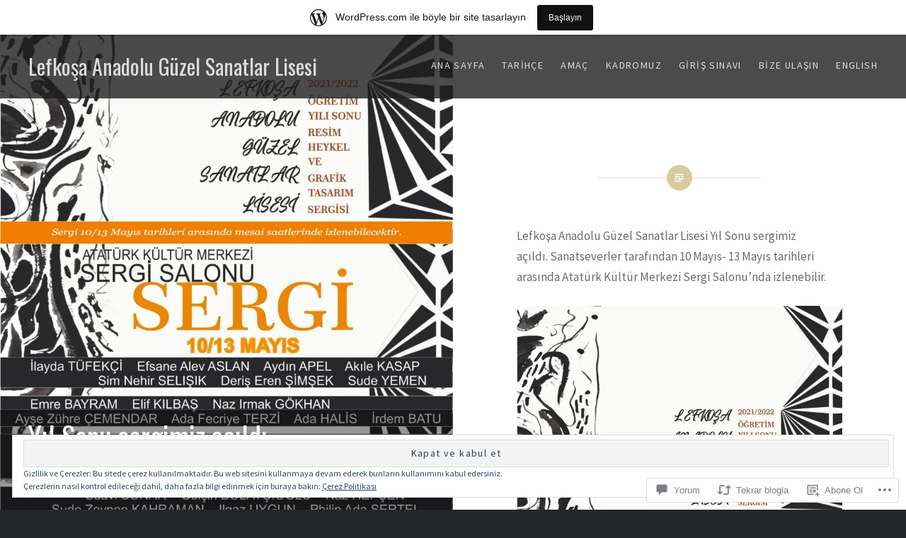

--- FILE ---
content_type: text/html; charset=UTF-8
request_url: https://lagsl.wordpress.com/2022/05/12/yil-sonu-sergimiz-acildi/
body_size: 50106
content:
<!DOCTYPE html>
<html lang="tr-TR">
<head>
<meta charset="UTF-8">
<meta name="viewport" content="width=device-width, initial-scale=1">
<link rel="profile" href="http://gmpg.org/xfn/11">
<link rel="pingback" href="https://lagsl.wordpress.com/xmlrpc.php">

<title>Yıl Sonu sergimiz açıldı. &#8211; Lefkoşa Anadolu Güzel Sanatlar Lisesi</title>
<script type="text/javascript">
  WebFontConfig = {"google":{"families":["Oswald:r:latin,latin-ext","Source+Sans+Pro:r,i,b,bi:latin,latin-ext"]},"api_url":"https:\/\/fonts-api.wp.com\/css"};
  (function() {
    var wf = document.createElement('script');
    wf.src = '/wp-content/plugins/custom-fonts/js/webfont.js';
    wf.type = 'text/javascript';
    wf.async = 'true';
    var s = document.getElementsByTagName('script')[0];
    s.parentNode.insertBefore(wf, s);
	})();
</script><style id="jetpack-custom-fonts-css">.wf-active body{font-family:"Source Sans Pro",sans-serif}.wf-active blockquote{font-family:"Source Sans Pro",sans-serif}.wf-active blockquote cite{font-family:"Source Sans Pro",sans-serif}.wf-active code, .wf-active kbd, .wf-active pre, .wf-active tt, .wf-active var{font-family:"Source Sans Pro",sans-serif}.wf-active pre{font-family:"Source Sans Pro",sans-serif}.wf-active .menu-toggle{font-family:"Source Sans Pro",sans-serif}.wf-active .is-singular .post-navigation .nav-links span.nav-subtitle{font-family:"Source Sans Pro",sans-serif}.wf-active .comments-title .add-comment-link{font-family:"Source Sans Pro",sans-serif}.wf-active .comment-navigation a{font-family:"Source Sans Pro",sans-serif}.wf-active .widget-title{font-family:"Source Sans Pro",sans-serif}.wf-active h1, .wf-active h2, .wf-active h3, .wf-active h4, .wf-active h5, .wf-active h6{font-family:"Oswald",sans-serif;font-weight:400;font-style:normal}.wf-active h1{font-weight:400;font-style:normal}.wf-active h2{font-style:normal;font-weight:400}.wf-active h3{font-style:normal;font-weight:400}.wf-active h4{font-style:normal;font-weight:400}.wf-active h5{font-family:"Oswald",sans-serif;font-style:normal;font-weight:400}.wf-active h6{font-family:"Oswald",sans-serif;font-style:normal;font-weight:400}.wf-active .site-title{font-style:normal;font-weight:400}.wf-active .site-banner h1{font-style:normal;font-weight:400}.wf-active .comment-body h1, .wf-active .entry-content h1{font-style:normal;font-weight:400}.wf-active .page-title h1{font-style:normal;font-weight:400}.wf-active .posts .entry-title{font-weight:400;font-style:normal}.wf-active .author-link, .wf-active .is-singular .post-navigation .nav-links span.nav-title{font-family:"Oswald",sans-serif;font-style:normal;font-weight:400}.wf-active .comments-title{font-style:normal;font-weight:400}.wf-active .widget h1, .wf-active .widget h2, .wf-active .widget h3, .wf-active .widget h4, .wf-active .widget h5, .wf-active .widget h6{font-family:"Oswald",sans-serif;font-style:normal;font-weight:400}.wf-active .is-singular.archive-eventbrite .entry-header h1{font-style:normal;font-weight:400}@media screen and (min-width: 1601px){.wf-active .site-banner h1{font-style:normal;font-weight:400}}@media screen and (max-width: 1400px){.wf-active .site-banner h1{font-style:normal;font-weight:400}}@media screen and (max-width: 1200px){.wf-active .site-banner h1{font-style:normal;font-weight:400}}@media screen and (max-width: 680px){.wf-active .site-banner h1{font-style:normal;font-weight:400}}@media screen and (max-width: 1200px){.wf-active .is-singular .entry-header h1, .wf-active .error404 .entry-header h1, .wf-active .page-header h1, .wf-active .page-template-eventbrite-index .page-header h1, .wf-active .single-event .entry-header h1{font-style:normal;font-weight:400}}@media screen and (max-width: 1200px){.wf-active .is-singular.archive-eventbrite .entry-header h1{font-style:normal;font-weight:400}}@media screen and (max-width: 960px){.wf-active .is-singular:not(.eventbrite-archive) .entry-header h1, .wf-active .error404 .entry-header h1, .wf-active .page-header h1{font-style:normal;font-weight:400}}@media screen and (max-width: 680px){.wf-active .is-singular:not(.eventbrite-archive) .entry-header h1, .wf-active .error404 .entry-header h1, .wf-active .page-header h1, .wf-active .page-template-eventbrite-index .page-header h1, .wf-active .single-event .entry-header h1{font-style:normal;font-weight:400}}@media screen and (max-width: 680px){.wf-active .is-singular.archive-eventbrite .entry-header h1{font-style:normal;font-weight:400}}</style>
<meta name='robots' content='max-image-preview:large' />
<link rel='dns-prefetch' href='//s0.wp.com' />
<link rel='dns-prefetch' href='//widgets.wp.com' />
<link rel='dns-prefetch' href='//wordpress.com' />
<link rel='dns-prefetch' href='//af.pubmine.com' />
<link rel="alternate" type="application/rss+xml" title="Lefkoşa Anadolu Güzel Sanatlar Lisesi &raquo; Beslemesi" href="https://lagsl.wordpress.com/feed/" />
<link rel="alternate" type="application/rss+xml" title="Lefkoşa Anadolu Güzel Sanatlar Lisesi &raquo; Yorum Beslemesi" href="https://lagsl.wordpress.com/comments/feed/" />
<link rel="alternate" type="application/rss+xml" title="Lefkoşa Anadolu Güzel Sanatlar Lisesi &raquo; Yıl Sonu sergimiz açıldı. Yorum Beslemesi" href="https://lagsl.wordpress.com/2022/05/12/yil-sonu-sergimiz-acildi/feed/" />
	<script type="text/javascript">
		/* <![CDATA[ */
		function addLoadEvent(func) {
			var oldonload = window.onload;
			if (typeof window.onload != 'function') {
				window.onload = func;
			} else {
				window.onload = function () {
					oldonload();
					func();
				}
			}
		}
		/* ]]> */
	</script>
	<link crossorigin='anonymous' rel='stylesheet' id='all-css-0-1' href='/_static/??-eJxtjEsOwjAMRC9EMBUoiAXiLG6wojTOR7WjiNuTdoGEYDkz7w30alzJSlkhNVO5+ZAFenh6UgFqYy0xkGHsoJQqo5KA6Ivp6EQO8P+AQxzYQlrRRbOnH3zm4j9CwjWShuzNjCsM9LvZ5Ee6T1c72cvpZs/LG8VZRLg=&cssminify=yes' type='text/css' media='all' />
<style id='wp-emoji-styles-inline-css'>

	img.wp-smiley, img.emoji {
		display: inline !important;
		border: none !important;
		box-shadow: none !important;
		height: 1em !important;
		width: 1em !important;
		margin: 0 0.07em !important;
		vertical-align: -0.1em !important;
		background: none !important;
		padding: 0 !important;
	}
/*# sourceURL=wp-emoji-styles-inline-css */
</style>
<link crossorigin='anonymous' rel='stylesheet' id='all-css-2-1' href='/wp-content/plugins/gutenberg-core/v22.2.0/build/styles/block-library/style.css?m=1764855221i&cssminify=yes' type='text/css' media='all' />
<style id='wp-block-library-inline-css'>
.has-text-align-justify {
	text-align:justify;
}
.has-text-align-justify{text-align:justify;}

/*# sourceURL=wp-block-library-inline-css */
</style><style id='wp-block-paragraph-inline-css'>
.is-small-text{font-size:.875em}.is-regular-text{font-size:1em}.is-large-text{font-size:2.25em}.is-larger-text{font-size:3em}.has-drop-cap:not(:focus):first-letter{float:left;font-size:8.4em;font-style:normal;font-weight:100;line-height:.68;margin:.05em .1em 0 0;text-transform:uppercase}body.rtl .has-drop-cap:not(:focus):first-letter{float:none;margin-left:.1em}p.has-drop-cap.has-background{overflow:hidden}:root :where(p.has-background){padding:1.25em 2.375em}:where(p.has-text-color:not(.has-link-color)) a{color:inherit}p.has-text-align-left[style*="writing-mode:vertical-lr"],p.has-text-align-right[style*="writing-mode:vertical-rl"]{rotate:180deg}
/*# sourceURL=/wp-content/plugins/gutenberg-core/v22.2.0/build/styles/block-library/paragraph/style.css */
</style>
<style id='wp-block-social-links-inline-css'>
.wp-block-social-links{background:none;box-sizing:border-box;margin-left:0;padding-left:0;padding-right:0;text-indent:0}.wp-block-social-links .wp-social-link a,.wp-block-social-links .wp-social-link a:hover{border-bottom:0;box-shadow:none;text-decoration:none}.wp-block-social-links .wp-social-link svg{height:1em;width:1em}.wp-block-social-links .wp-social-link span:not(.screen-reader-text){font-size:.65em;margin-left:.5em;margin-right:.5em}.wp-block-social-links.has-small-icon-size{font-size:16px}.wp-block-social-links,.wp-block-social-links.has-normal-icon-size{font-size:24px}.wp-block-social-links.has-large-icon-size{font-size:36px}.wp-block-social-links.has-huge-icon-size{font-size:48px}.wp-block-social-links.aligncenter{display:flex;justify-content:center}.wp-block-social-links.alignright{justify-content:flex-end}.wp-block-social-link{border-radius:9999px;display:block}@media not (prefers-reduced-motion){.wp-block-social-link{transition:transform .1s ease}}.wp-block-social-link{height:auto}.wp-block-social-link a{align-items:center;display:flex;line-height:0}.wp-block-social-link:hover{transform:scale(1.1)}.wp-block-social-links .wp-block-social-link.wp-social-link{display:inline-block;margin:0;padding:0}.wp-block-social-links .wp-block-social-link.wp-social-link .wp-block-social-link-anchor,.wp-block-social-links .wp-block-social-link.wp-social-link .wp-block-social-link-anchor svg,.wp-block-social-links .wp-block-social-link.wp-social-link .wp-block-social-link-anchor:active,.wp-block-social-links .wp-block-social-link.wp-social-link .wp-block-social-link-anchor:hover,.wp-block-social-links .wp-block-social-link.wp-social-link .wp-block-social-link-anchor:visited{fill:currentColor;color:currentColor}:where(.wp-block-social-links:not(.is-style-logos-only)) .wp-social-link{background-color:#f0f0f0;color:#444}:where(.wp-block-social-links:not(.is-style-logos-only)) .wp-social-link-amazon{background-color:#f90;color:#fff}:where(.wp-block-social-links:not(.is-style-logos-only)) .wp-social-link-bandcamp{background-color:#1ea0c3;color:#fff}:where(.wp-block-social-links:not(.is-style-logos-only)) .wp-social-link-behance{background-color:#0757fe;color:#fff}:where(.wp-block-social-links:not(.is-style-logos-only)) .wp-social-link-bluesky{background-color:#0a7aff;color:#fff}:where(.wp-block-social-links:not(.is-style-logos-only)) .wp-social-link-codepen{background-color:#1e1f26;color:#fff}:where(.wp-block-social-links:not(.is-style-logos-only)) .wp-social-link-deviantart{background-color:#02e49b;color:#fff}:where(.wp-block-social-links:not(.is-style-logos-only)) .wp-social-link-discord{background-color:#5865f2;color:#fff}:where(.wp-block-social-links:not(.is-style-logos-only)) .wp-social-link-dribbble{background-color:#e94c89;color:#fff}:where(.wp-block-social-links:not(.is-style-logos-only)) .wp-social-link-dropbox{background-color:#4280ff;color:#fff}:where(.wp-block-social-links:not(.is-style-logos-only)) .wp-social-link-etsy{background-color:#f45800;color:#fff}:where(.wp-block-social-links:not(.is-style-logos-only)) .wp-social-link-facebook{background-color:#0866ff;color:#fff}:where(.wp-block-social-links:not(.is-style-logos-only)) .wp-social-link-fivehundredpx{background-color:#000;color:#fff}:where(.wp-block-social-links:not(.is-style-logos-only)) .wp-social-link-flickr{background-color:#0461dd;color:#fff}:where(.wp-block-social-links:not(.is-style-logos-only)) .wp-social-link-foursquare{background-color:#e65678;color:#fff}:where(.wp-block-social-links:not(.is-style-logos-only)) .wp-social-link-github{background-color:#24292d;color:#fff}:where(.wp-block-social-links:not(.is-style-logos-only)) .wp-social-link-goodreads{background-color:#eceadd;color:#382110}:where(.wp-block-social-links:not(.is-style-logos-only)) .wp-social-link-google{background-color:#ea4434;color:#fff}:where(.wp-block-social-links:not(.is-style-logos-only)) .wp-social-link-gravatar{background-color:#1d4fc4;color:#fff}:where(.wp-block-social-links:not(.is-style-logos-only)) .wp-social-link-instagram{background-color:#f00075;color:#fff}:where(.wp-block-social-links:not(.is-style-logos-only)) .wp-social-link-lastfm{background-color:#e21b24;color:#fff}:where(.wp-block-social-links:not(.is-style-logos-only)) .wp-social-link-linkedin{background-color:#0d66c2;color:#fff}:where(.wp-block-social-links:not(.is-style-logos-only)) .wp-social-link-mastodon{background-color:#3288d4;color:#fff}:where(.wp-block-social-links:not(.is-style-logos-only)) .wp-social-link-medium{background-color:#000;color:#fff}:where(.wp-block-social-links:not(.is-style-logos-only)) .wp-social-link-meetup{background-color:#f6405f;color:#fff}:where(.wp-block-social-links:not(.is-style-logos-only)) .wp-social-link-patreon{background-color:#000;color:#fff}:where(.wp-block-social-links:not(.is-style-logos-only)) .wp-social-link-pinterest{background-color:#e60122;color:#fff}:where(.wp-block-social-links:not(.is-style-logos-only)) .wp-social-link-pocket{background-color:#ef4155;color:#fff}:where(.wp-block-social-links:not(.is-style-logos-only)) .wp-social-link-reddit{background-color:#ff4500;color:#fff}:where(.wp-block-social-links:not(.is-style-logos-only)) .wp-social-link-skype{background-color:#0478d7;color:#fff}:where(.wp-block-social-links:not(.is-style-logos-only)) .wp-social-link-snapchat{stroke:#000;background-color:#fefc00;color:#fff}:where(.wp-block-social-links:not(.is-style-logos-only)) .wp-social-link-soundcloud{background-color:#ff5600;color:#fff}:where(.wp-block-social-links:not(.is-style-logos-only)) .wp-social-link-spotify{background-color:#1bd760;color:#fff}:where(.wp-block-social-links:not(.is-style-logos-only)) .wp-social-link-telegram{background-color:#2aabee;color:#fff}:where(.wp-block-social-links:not(.is-style-logos-only)) .wp-social-link-threads{background-color:#000;color:#fff}:where(.wp-block-social-links:not(.is-style-logos-only)) .wp-social-link-tiktok{background-color:#000;color:#fff}:where(.wp-block-social-links:not(.is-style-logos-only)) .wp-social-link-tumblr{background-color:#011835;color:#fff}:where(.wp-block-social-links:not(.is-style-logos-only)) .wp-social-link-twitch{background-color:#6440a4;color:#fff}:where(.wp-block-social-links:not(.is-style-logos-only)) .wp-social-link-twitter{background-color:#1da1f2;color:#fff}:where(.wp-block-social-links:not(.is-style-logos-only)) .wp-social-link-vimeo{background-color:#1eb7ea;color:#fff}:where(.wp-block-social-links:not(.is-style-logos-only)) .wp-social-link-vk{background-color:#4680c2;color:#fff}:where(.wp-block-social-links:not(.is-style-logos-only)) .wp-social-link-wordpress{background-color:#3499cd;color:#fff}:where(.wp-block-social-links:not(.is-style-logos-only)) .wp-social-link-whatsapp{background-color:#25d366;color:#fff}:where(.wp-block-social-links:not(.is-style-logos-only)) .wp-social-link-x{background-color:#000;color:#fff}:where(.wp-block-social-links:not(.is-style-logos-only)) .wp-social-link-yelp{background-color:#d32422;color:#fff}:where(.wp-block-social-links:not(.is-style-logos-only)) .wp-social-link-youtube{background-color:red;color:#fff}:where(.wp-block-social-links.is-style-logos-only) .wp-social-link{background:none}:where(.wp-block-social-links.is-style-logos-only) .wp-social-link svg{height:1.25em;width:1.25em}:where(.wp-block-social-links.is-style-logos-only) .wp-social-link-amazon{color:#f90}:where(.wp-block-social-links.is-style-logos-only) .wp-social-link-bandcamp{color:#1ea0c3}:where(.wp-block-social-links.is-style-logos-only) .wp-social-link-behance{color:#0757fe}:where(.wp-block-social-links.is-style-logos-only) .wp-social-link-bluesky{color:#0a7aff}:where(.wp-block-social-links.is-style-logos-only) .wp-social-link-codepen{color:#1e1f26}:where(.wp-block-social-links.is-style-logos-only) .wp-social-link-deviantart{color:#02e49b}:where(.wp-block-social-links.is-style-logos-only) .wp-social-link-discord{color:#5865f2}:where(.wp-block-social-links.is-style-logos-only) .wp-social-link-dribbble{color:#e94c89}:where(.wp-block-social-links.is-style-logos-only) .wp-social-link-dropbox{color:#4280ff}:where(.wp-block-social-links.is-style-logos-only) .wp-social-link-etsy{color:#f45800}:where(.wp-block-social-links.is-style-logos-only) .wp-social-link-facebook{color:#0866ff}:where(.wp-block-social-links.is-style-logos-only) .wp-social-link-fivehundredpx{color:#000}:where(.wp-block-social-links.is-style-logos-only) .wp-social-link-flickr{color:#0461dd}:where(.wp-block-social-links.is-style-logos-only) .wp-social-link-foursquare{color:#e65678}:where(.wp-block-social-links.is-style-logos-only) .wp-social-link-github{color:#24292d}:where(.wp-block-social-links.is-style-logos-only) .wp-social-link-goodreads{color:#382110}:where(.wp-block-social-links.is-style-logos-only) .wp-social-link-google{color:#ea4434}:where(.wp-block-social-links.is-style-logos-only) .wp-social-link-gravatar{color:#1d4fc4}:where(.wp-block-social-links.is-style-logos-only) .wp-social-link-instagram{color:#f00075}:where(.wp-block-social-links.is-style-logos-only) .wp-social-link-lastfm{color:#e21b24}:where(.wp-block-social-links.is-style-logos-only) .wp-social-link-linkedin{color:#0d66c2}:where(.wp-block-social-links.is-style-logos-only) .wp-social-link-mastodon{color:#3288d4}:where(.wp-block-social-links.is-style-logos-only) .wp-social-link-medium{color:#000}:where(.wp-block-social-links.is-style-logos-only) .wp-social-link-meetup{color:#f6405f}:where(.wp-block-social-links.is-style-logos-only) .wp-social-link-patreon{color:#000}:where(.wp-block-social-links.is-style-logos-only) .wp-social-link-pinterest{color:#e60122}:where(.wp-block-social-links.is-style-logos-only) .wp-social-link-pocket{color:#ef4155}:where(.wp-block-social-links.is-style-logos-only) .wp-social-link-reddit{color:#ff4500}:where(.wp-block-social-links.is-style-logos-only) .wp-social-link-skype{color:#0478d7}:where(.wp-block-social-links.is-style-logos-only) .wp-social-link-snapchat{stroke:#000;color:#fff}:where(.wp-block-social-links.is-style-logos-only) .wp-social-link-soundcloud{color:#ff5600}:where(.wp-block-social-links.is-style-logos-only) .wp-social-link-spotify{color:#1bd760}:where(.wp-block-social-links.is-style-logos-only) .wp-social-link-telegram{color:#2aabee}:where(.wp-block-social-links.is-style-logos-only) .wp-social-link-threads{color:#000}:where(.wp-block-social-links.is-style-logos-only) .wp-social-link-tiktok{color:#000}:where(.wp-block-social-links.is-style-logos-only) .wp-social-link-tumblr{color:#011835}:where(.wp-block-social-links.is-style-logos-only) .wp-social-link-twitch{color:#6440a4}:where(.wp-block-social-links.is-style-logos-only) .wp-social-link-twitter{color:#1da1f2}:where(.wp-block-social-links.is-style-logos-only) .wp-social-link-vimeo{color:#1eb7ea}:where(.wp-block-social-links.is-style-logos-only) .wp-social-link-vk{color:#4680c2}:where(.wp-block-social-links.is-style-logos-only) .wp-social-link-whatsapp{color:#25d366}:where(.wp-block-social-links.is-style-logos-only) .wp-social-link-wordpress{color:#3499cd}:where(.wp-block-social-links.is-style-logos-only) .wp-social-link-x{color:#000}:where(.wp-block-social-links.is-style-logos-only) .wp-social-link-yelp{color:#d32422}:where(.wp-block-social-links.is-style-logos-only) .wp-social-link-youtube{color:red}.wp-block-social-links.is-style-pill-shape .wp-social-link{width:auto}:root :where(.wp-block-social-links .wp-social-link a){padding:.25em}:root :where(.wp-block-social-links.is-style-logos-only .wp-social-link a){padding:0}:root :where(.wp-block-social-links.is-style-pill-shape .wp-social-link a){padding-left:.6666666667em;padding-right:.6666666667em}.wp-block-social-links:not(.has-icon-color):not(.has-icon-background-color) .wp-social-link-snapchat .wp-block-social-link-label{color:#000}
/*# sourceURL=/wp-content/plugins/gutenberg-core/v22.2.0/build/styles/block-library/social-links/style.css */
</style>
<style id='wp-block-image-inline-css'>
.wp-block-image>a,.wp-block-image>figure>a{display:inline-block}.wp-block-image img{box-sizing:border-box;height:auto;max-width:100%;vertical-align:bottom}@media not (prefers-reduced-motion){.wp-block-image img.hide{visibility:hidden}.wp-block-image img.show{animation:show-content-image .4s}}.wp-block-image[style*=border-radius] img,.wp-block-image[style*=border-radius]>a{border-radius:inherit}.wp-block-image.has-custom-border img{box-sizing:border-box}.wp-block-image.aligncenter{text-align:center}.wp-block-image.alignfull>a,.wp-block-image.alignwide>a{width:100%}.wp-block-image.alignfull img,.wp-block-image.alignwide img{height:auto;width:100%}.wp-block-image .aligncenter,.wp-block-image .alignleft,.wp-block-image .alignright,.wp-block-image.aligncenter,.wp-block-image.alignleft,.wp-block-image.alignright{display:table}.wp-block-image .aligncenter>figcaption,.wp-block-image .alignleft>figcaption,.wp-block-image .alignright>figcaption,.wp-block-image.aligncenter>figcaption,.wp-block-image.alignleft>figcaption,.wp-block-image.alignright>figcaption{caption-side:bottom;display:table-caption}.wp-block-image .alignleft{float:left;margin:.5em 1em .5em 0}.wp-block-image .alignright{float:right;margin:.5em 0 .5em 1em}.wp-block-image .aligncenter{margin-left:auto;margin-right:auto}.wp-block-image :where(figcaption){margin-bottom:1em;margin-top:.5em}.wp-block-image.is-style-circle-mask img{border-radius:9999px}@supports ((-webkit-mask-image:none) or (mask-image:none)) or (-webkit-mask-image:none){.wp-block-image.is-style-circle-mask img{border-radius:0;-webkit-mask-image:url('data:image/svg+xml;utf8,<svg viewBox="0 0 100 100" xmlns="http://www.w3.org/2000/svg"><circle cx="50" cy="50" r="50"/></svg>');mask-image:url('data:image/svg+xml;utf8,<svg viewBox="0 0 100 100" xmlns="http://www.w3.org/2000/svg"><circle cx="50" cy="50" r="50"/></svg>');mask-mode:alpha;-webkit-mask-position:center;mask-position:center;-webkit-mask-repeat:no-repeat;mask-repeat:no-repeat;-webkit-mask-size:contain;mask-size:contain}}:root :where(.wp-block-image.is-style-rounded img,.wp-block-image .is-style-rounded img){border-radius:9999px}.wp-block-image figure{margin:0}.wp-lightbox-container{display:flex;flex-direction:column;position:relative}.wp-lightbox-container img{cursor:zoom-in}.wp-lightbox-container img:hover+button{opacity:1}.wp-lightbox-container button{align-items:center;backdrop-filter:blur(16px) saturate(180%);background-color:#5a5a5a40;border:none;border-radius:4px;cursor:zoom-in;display:flex;height:20px;justify-content:center;opacity:0;padding:0;position:absolute;right:16px;text-align:center;top:16px;width:20px;z-index:100}@media not (prefers-reduced-motion){.wp-lightbox-container button{transition:opacity .2s ease}}.wp-lightbox-container button:focus-visible{outline:3px auto #5a5a5a40;outline:3px auto -webkit-focus-ring-color;outline-offset:3px}.wp-lightbox-container button:hover{cursor:pointer;opacity:1}.wp-lightbox-container button:focus{opacity:1}.wp-lightbox-container button:focus,.wp-lightbox-container button:hover,.wp-lightbox-container button:not(:hover):not(:active):not(.has-background){background-color:#5a5a5a40;border:none}.wp-lightbox-overlay{box-sizing:border-box;cursor:zoom-out;height:100vh;left:0;overflow:hidden;position:fixed;top:0;visibility:hidden;width:100%;z-index:100000}.wp-lightbox-overlay .close-button{align-items:center;cursor:pointer;display:flex;justify-content:center;min-height:40px;min-width:40px;padding:0;position:absolute;right:calc(env(safe-area-inset-right) + 16px);top:calc(env(safe-area-inset-top) + 16px);z-index:5000000}.wp-lightbox-overlay .close-button:focus,.wp-lightbox-overlay .close-button:hover,.wp-lightbox-overlay .close-button:not(:hover):not(:active):not(.has-background){background:none;border:none}.wp-lightbox-overlay .lightbox-image-container{height:var(--wp--lightbox-container-height);left:50%;overflow:hidden;position:absolute;top:50%;transform:translate(-50%,-50%);transform-origin:top left;width:var(--wp--lightbox-container-width);z-index:9999999999}.wp-lightbox-overlay .wp-block-image{align-items:center;box-sizing:border-box;display:flex;height:100%;justify-content:center;margin:0;position:relative;transform-origin:0 0;width:100%;z-index:3000000}.wp-lightbox-overlay .wp-block-image img{height:var(--wp--lightbox-image-height);min-height:var(--wp--lightbox-image-height);min-width:var(--wp--lightbox-image-width);width:var(--wp--lightbox-image-width)}.wp-lightbox-overlay .wp-block-image figcaption{display:none}.wp-lightbox-overlay button{background:none;border:none}.wp-lightbox-overlay .scrim{background-color:#fff;height:100%;opacity:.9;position:absolute;width:100%;z-index:2000000}.wp-lightbox-overlay.active{visibility:visible}@media not (prefers-reduced-motion){.wp-lightbox-overlay.active{animation:turn-on-visibility .25s both}.wp-lightbox-overlay.active img{animation:turn-on-visibility .35s both}.wp-lightbox-overlay.show-closing-animation:not(.active){animation:turn-off-visibility .35s both}.wp-lightbox-overlay.show-closing-animation:not(.active) img{animation:turn-off-visibility .25s both}.wp-lightbox-overlay.zoom.active{animation:none;opacity:1;visibility:visible}.wp-lightbox-overlay.zoom.active .lightbox-image-container{animation:lightbox-zoom-in .4s}.wp-lightbox-overlay.zoom.active .lightbox-image-container img{animation:none}.wp-lightbox-overlay.zoom.active .scrim{animation:turn-on-visibility .4s forwards}.wp-lightbox-overlay.zoom.show-closing-animation:not(.active){animation:none}.wp-lightbox-overlay.zoom.show-closing-animation:not(.active) .lightbox-image-container{animation:lightbox-zoom-out .4s}.wp-lightbox-overlay.zoom.show-closing-animation:not(.active) .lightbox-image-container img{animation:none}.wp-lightbox-overlay.zoom.show-closing-animation:not(.active) .scrim{animation:turn-off-visibility .4s forwards}}@keyframes show-content-image{0%{visibility:hidden}99%{visibility:hidden}to{visibility:visible}}@keyframes turn-on-visibility{0%{opacity:0}to{opacity:1}}@keyframes turn-off-visibility{0%{opacity:1;visibility:visible}99%{opacity:0;visibility:visible}to{opacity:0;visibility:hidden}}@keyframes lightbox-zoom-in{0%{transform:translate(calc((-100vw + var(--wp--lightbox-scrollbar-width))/2 + var(--wp--lightbox-initial-left-position)),calc(-50vh + var(--wp--lightbox-initial-top-position))) scale(var(--wp--lightbox-scale))}to{transform:translate(-50%,-50%) scale(1)}}@keyframes lightbox-zoom-out{0%{transform:translate(-50%,-50%) scale(1);visibility:visible}99%{visibility:visible}to{transform:translate(calc((-100vw + var(--wp--lightbox-scrollbar-width))/2 + var(--wp--lightbox-initial-left-position)),calc(-50vh + var(--wp--lightbox-initial-top-position))) scale(var(--wp--lightbox-scale));visibility:hidden}}
/*# sourceURL=/wp-content/plugins/gutenberg-core/v22.2.0/build/styles/block-library/image/style.css */
</style>
<style id='wp-block-image-theme-inline-css'>
:root :where(.wp-block-image figcaption){color:#555;font-size:13px;text-align:center}.is-dark-theme :root :where(.wp-block-image figcaption){color:#ffffffa6}.wp-block-image{margin:0 0 1em}
/*# sourceURL=/wp-content/plugins/gutenberg-core/v22.2.0/build/styles/block-library/image/theme.css */
</style>
<style id='global-styles-inline-css'>
:root{--wp--preset--aspect-ratio--square: 1;--wp--preset--aspect-ratio--4-3: 4/3;--wp--preset--aspect-ratio--3-4: 3/4;--wp--preset--aspect-ratio--3-2: 3/2;--wp--preset--aspect-ratio--2-3: 2/3;--wp--preset--aspect-ratio--16-9: 16/9;--wp--preset--aspect-ratio--9-16: 9/16;--wp--preset--color--black: #000000;--wp--preset--color--cyan-bluish-gray: #abb8c3;--wp--preset--color--white: #fff;--wp--preset--color--pale-pink: #f78da7;--wp--preset--color--vivid-red: #cf2e2e;--wp--preset--color--luminous-vivid-orange: #ff6900;--wp--preset--color--luminous-vivid-amber: #fcb900;--wp--preset--color--light-green-cyan: #7bdcb5;--wp--preset--color--vivid-green-cyan: #00d084;--wp--preset--color--pale-cyan-blue: #8ed1fc;--wp--preset--color--vivid-cyan-blue: #0693e3;--wp--preset--color--vivid-purple: #9b51e0;--wp--preset--color--bright-blue: #678db8;--wp--preset--color--yellow: #e7ae01;--wp--preset--color--light-gray-blue: #abb7c3;--wp--preset--color--medium-gray: #6a6c6e;--wp--preset--color--dark-gray: #1a1c1e;--wp--preset--color--dark-gray-blue: #292c2f;--wp--preset--gradient--vivid-cyan-blue-to-vivid-purple: linear-gradient(135deg,rgb(6,147,227) 0%,rgb(155,81,224) 100%);--wp--preset--gradient--light-green-cyan-to-vivid-green-cyan: linear-gradient(135deg,rgb(122,220,180) 0%,rgb(0,208,130) 100%);--wp--preset--gradient--luminous-vivid-amber-to-luminous-vivid-orange: linear-gradient(135deg,rgb(252,185,0) 0%,rgb(255,105,0) 100%);--wp--preset--gradient--luminous-vivid-orange-to-vivid-red: linear-gradient(135deg,rgb(255,105,0) 0%,rgb(207,46,46) 100%);--wp--preset--gradient--very-light-gray-to-cyan-bluish-gray: linear-gradient(135deg,rgb(238,238,238) 0%,rgb(169,184,195) 100%);--wp--preset--gradient--cool-to-warm-spectrum: linear-gradient(135deg,rgb(74,234,220) 0%,rgb(151,120,209) 20%,rgb(207,42,186) 40%,rgb(238,44,130) 60%,rgb(251,105,98) 80%,rgb(254,248,76) 100%);--wp--preset--gradient--blush-light-purple: linear-gradient(135deg,rgb(255,206,236) 0%,rgb(152,150,240) 100%);--wp--preset--gradient--blush-bordeaux: linear-gradient(135deg,rgb(254,205,165) 0%,rgb(254,45,45) 50%,rgb(107,0,62) 100%);--wp--preset--gradient--luminous-dusk: linear-gradient(135deg,rgb(255,203,112) 0%,rgb(199,81,192) 50%,rgb(65,88,208) 100%);--wp--preset--gradient--pale-ocean: linear-gradient(135deg,rgb(255,245,203) 0%,rgb(182,227,212) 50%,rgb(51,167,181) 100%);--wp--preset--gradient--electric-grass: linear-gradient(135deg,rgb(202,248,128) 0%,rgb(113,206,126) 100%);--wp--preset--gradient--midnight: linear-gradient(135deg,rgb(2,3,129) 0%,rgb(40,116,252) 100%);--wp--preset--font-size--small: 13px;--wp--preset--font-size--medium: 20px;--wp--preset--font-size--large: 36px;--wp--preset--font-size--x-large: 42px;--wp--preset--font-family--albert-sans: 'Albert Sans', sans-serif;--wp--preset--font-family--alegreya: Alegreya, serif;--wp--preset--font-family--arvo: Arvo, serif;--wp--preset--font-family--bodoni-moda: 'Bodoni Moda', serif;--wp--preset--font-family--bricolage-grotesque: 'Bricolage Grotesque', sans-serif;--wp--preset--font-family--cabin: Cabin, sans-serif;--wp--preset--font-family--chivo: Chivo, sans-serif;--wp--preset--font-family--commissioner: Commissioner, sans-serif;--wp--preset--font-family--cormorant: Cormorant, serif;--wp--preset--font-family--courier-prime: 'Courier Prime', monospace;--wp--preset--font-family--crimson-pro: 'Crimson Pro', serif;--wp--preset--font-family--dm-mono: 'DM Mono', monospace;--wp--preset--font-family--dm-sans: 'DM Sans', sans-serif;--wp--preset--font-family--dm-serif-display: 'DM Serif Display', serif;--wp--preset--font-family--domine: Domine, serif;--wp--preset--font-family--eb-garamond: 'EB Garamond', serif;--wp--preset--font-family--epilogue: Epilogue, sans-serif;--wp--preset--font-family--fahkwang: Fahkwang, sans-serif;--wp--preset--font-family--figtree: Figtree, sans-serif;--wp--preset--font-family--fira-sans: 'Fira Sans', sans-serif;--wp--preset--font-family--fjalla-one: 'Fjalla One', sans-serif;--wp--preset--font-family--fraunces: Fraunces, serif;--wp--preset--font-family--gabarito: Gabarito, system-ui;--wp--preset--font-family--ibm-plex-mono: 'IBM Plex Mono', monospace;--wp--preset--font-family--ibm-plex-sans: 'IBM Plex Sans', sans-serif;--wp--preset--font-family--ibarra-real-nova: 'Ibarra Real Nova', serif;--wp--preset--font-family--instrument-serif: 'Instrument Serif', serif;--wp--preset--font-family--inter: Inter, sans-serif;--wp--preset--font-family--josefin-sans: 'Josefin Sans', sans-serif;--wp--preset--font-family--jost: Jost, sans-serif;--wp--preset--font-family--libre-baskerville: 'Libre Baskerville', serif;--wp--preset--font-family--libre-franklin: 'Libre Franklin', sans-serif;--wp--preset--font-family--literata: Literata, serif;--wp--preset--font-family--lora: Lora, serif;--wp--preset--font-family--merriweather: Merriweather, serif;--wp--preset--font-family--montserrat: Montserrat, sans-serif;--wp--preset--font-family--newsreader: Newsreader, serif;--wp--preset--font-family--noto-sans-mono: 'Noto Sans Mono', sans-serif;--wp--preset--font-family--nunito: Nunito, sans-serif;--wp--preset--font-family--open-sans: 'Open Sans', sans-serif;--wp--preset--font-family--overpass: Overpass, sans-serif;--wp--preset--font-family--pt-serif: 'PT Serif', serif;--wp--preset--font-family--petrona: Petrona, serif;--wp--preset--font-family--piazzolla: Piazzolla, serif;--wp--preset--font-family--playfair-display: 'Playfair Display', serif;--wp--preset--font-family--plus-jakarta-sans: 'Plus Jakarta Sans', sans-serif;--wp--preset--font-family--poppins: Poppins, sans-serif;--wp--preset--font-family--raleway: Raleway, sans-serif;--wp--preset--font-family--roboto: Roboto, sans-serif;--wp--preset--font-family--roboto-slab: 'Roboto Slab', serif;--wp--preset--font-family--rubik: Rubik, sans-serif;--wp--preset--font-family--rufina: Rufina, serif;--wp--preset--font-family--sora: Sora, sans-serif;--wp--preset--font-family--source-sans-3: 'Source Sans 3', sans-serif;--wp--preset--font-family--source-serif-4: 'Source Serif 4', serif;--wp--preset--font-family--space-mono: 'Space Mono', monospace;--wp--preset--font-family--syne: Syne, sans-serif;--wp--preset--font-family--texturina: Texturina, serif;--wp--preset--font-family--urbanist: Urbanist, sans-serif;--wp--preset--font-family--work-sans: 'Work Sans', sans-serif;--wp--preset--spacing--20: 0.44rem;--wp--preset--spacing--30: 0.67rem;--wp--preset--spacing--40: 1rem;--wp--preset--spacing--50: 1.5rem;--wp--preset--spacing--60: 2.25rem;--wp--preset--spacing--70: 3.38rem;--wp--preset--spacing--80: 5.06rem;--wp--preset--shadow--natural: 6px 6px 9px rgba(0, 0, 0, 0.2);--wp--preset--shadow--deep: 12px 12px 50px rgba(0, 0, 0, 0.4);--wp--preset--shadow--sharp: 6px 6px 0px rgba(0, 0, 0, 0.2);--wp--preset--shadow--outlined: 6px 6px 0px -3px rgb(255, 255, 255), 6px 6px rgb(0, 0, 0);--wp--preset--shadow--crisp: 6px 6px 0px rgb(0, 0, 0);}:where(.is-layout-flex){gap: 0.5em;}:where(.is-layout-grid){gap: 0.5em;}body .is-layout-flex{display: flex;}.is-layout-flex{flex-wrap: wrap;align-items: center;}.is-layout-flex > :is(*, div){margin: 0;}body .is-layout-grid{display: grid;}.is-layout-grid > :is(*, div){margin: 0;}:where(.wp-block-columns.is-layout-flex){gap: 2em;}:where(.wp-block-columns.is-layout-grid){gap: 2em;}:where(.wp-block-post-template.is-layout-flex){gap: 1.25em;}:where(.wp-block-post-template.is-layout-grid){gap: 1.25em;}.has-black-color{color: var(--wp--preset--color--black) !important;}.has-cyan-bluish-gray-color{color: var(--wp--preset--color--cyan-bluish-gray) !important;}.has-white-color{color: var(--wp--preset--color--white) !important;}.has-pale-pink-color{color: var(--wp--preset--color--pale-pink) !important;}.has-vivid-red-color{color: var(--wp--preset--color--vivid-red) !important;}.has-luminous-vivid-orange-color{color: var(--wp--preset--color--luminous-vivid-orange) !important;}.has-luminous-vivid-amber-color{color: var(--wp--preset--color--luminous-vivid-amber) !important;}.has-light-green-cyan-color{color: var(--wp--preset--color--light-green-cyan) !important;}.has-vivid-green-cyan-color{color: var(--wp--preset--color--vivid-green-cyan) !important;}.has-pale-cyan-blue-color{color: var(--wp--preset--color--pale-cyan-blue) !important;}.has-vivid-cyan-blue-color{color: var(--wp--preset--color--vivid-cyan-blue) !important;}.has-vivid-purple-color{color: var(--wp--preset--color--vivid-purple) !important;}.has-black-background-color{background-color: var(--wp--preset--color--black) !important;}.has-cyan-bluish-gray-background-color{background-color: var(--wp--preset--color--cyan-bluish-gray) !important;}.has-white-background-color{background-color: var(--wp--preset--color--white) !important;}.has-pale-pink-background-color{background-color: var(--wp--preset--color--pale-pink) !important;}.has-vivid-red-background-color{background-color: var(--wp--preset--color--vivid-red) !important;}.has-luminous-vivid-orange-background-color{background-color: var(--wp--preset--color--luminous-vivid-orange) !important;}.has-luminous-vivid-amber-background-color{background-color: var(--wp--preset--color--luminous-vivid-amber) !important;}.has-light-green-cyan-background-color{background-color: var(--wp--preset--color--light-green-cyan) !important;}.has-vivid-green-cyan-background-color{background-color: var(--wp--preset--color--vivid-green-cyan) !important;}.has-pale-cyan-blue-background-color{background-color: var(--wp--preset--color--pale-cyan-blue) !important;}.has-vivid-cyan-blue-background-color{background-color: var(--wp--preset--color--vivid-cyan-blue) !important;}.has-vivid-purple-background-color{background-color: var(--wp--preset--color--vivid-purple) !important;}.has-black-border-color{border-color: var(--wp--preset--color--black) !important;}.has-cyan-bluish-gray-border-color{border-color: var(--wp--preset--color--cyan-bluish-gray) !important;}.has-white-border-color{border-color: var(--wp--preset--color--white) !important;}.has-pale-pink-border-color{border-color: var(--wp--preset--color--pale-pink) !important;}.has-vivid-red-border-color{border-color: var(--wp--preset--color--vivid-red) !important;}.has-luminous-vivid-orange-border-color{border-color: var(--wp--preset--color--luminous-vivid-orange) !important;}.has-luminous-vivid-amber-border-color{border-color: var(--wp--preset--color--luminous-vivid-amber) !important;}.has-light-green-cyan-border-color{border-color: var(--wp--preset--color--light-green-cyan) !important;}.has-vivid-green-cyan-border-color{border-color: var(--wp--preset--color--vivid-green-cyan) !important;}.has-pale-cyan-blue-border-color{border-color: var(--wp--preset--color--pale-cyan-blue) !important;}.has-vivid-cyan-blue-border-color{border-color: var(--wp--preset--color--vivid-cyan-blue) !important;}.has-vivid-purple-border-color{border-color: var(--wp--preset--color--vivid-purple) !important;}.has-vivid-cyan-blue-to-vivid-purple-gradient-background{background: var(--wp--preset--gradient--vivid-cyan-blue-to-vivid-purple) !important;}.has-light-green-cyan-to-vivid-green-cyan-gradient-background{background: var(--wp--preset--gradient--light-green-cyan-to-vivid-green-cyan) !important;}.has-luminous-vivid-amber-to-luminous-vivid-orange-gradient-background{background: var(--wp--preset--gradient--luminous-vivid-amber-to-luminous-vivid-orange) !important;}.has-luminous-vivid-orange-to-vivid-red-gradient-background{background: var(--wp--preset--gradient--luminous-vivid-orange-to-vivid-red) !important;}.has-very-light-gray-to-cyan-bluish-gray-gradient-background{background: var(--wp--preset--gradient--very-light-gray-to-cyan-bluish-gray) !important;}.has-cool-to-warm-spectrum-gradient-background{background: var(--wp--preset--gradient--cool-to-warm-spectrum) !important;}.has-blush-light-purple-gradient-background{background: var(--wp--preset--gradient--blush-light-purple) !important;}.has-blush-bordeaux-gradient-background{background: var(--wp--preset--gradient--blush-bordeaux) !important;}.has-luminous-dusk-gradient-background{background: var(--wp--preset--gradient--luminous-dusk) !important;}.has-pale-ocean-gradient-background{background: var(--wp--preset--gradient--pale-ocean) !important;}.has-electric-grass-gradient-background{background: var(--wp--preset--gradient--electric-grass) !important;}.has-midnight-gradient-background{background: var(--wp--preset--gradient--midnight) !important;}.has-small-font-size{font-size: var(--wp--preset--font-size--small) !important;}.has-medium-font-size{font-size: var(--wp--preset--font-size--medium) !important;}.has-large-font-size{font-size: var(--wp--preset--font-size--large) !important;}.has-x-large-font-size{font-size: var(--wp--preset--font-size--x-large) !important;}.has-albert-sans-font-family{font-family: var(--wp--preset--font-family--albert-sans) !important;}.has-alegreya-font-family{font-family: var(--wp--preset--font-family--alegreya) !important;}.has-arvo-font-family{font-family: var(--wp--preset--font-family--arvo) !important;}.has-bodoni-moda-font-family{font-family: var(--wp--preset--font-family--bodoni-moda) !important;}.has-bricolage-grotesque-font-family{font-family: var(--wp--preset--font-family--bricolage-grotesque) !important;}.has-cabin-font-family{font-family: var(--wp--preset--font-family--cabin) !important;}.has-chivo-font-family{font-family: var(--wp--preset--font-family--chivo) !important;}.has-commissioner-font-family{font-family: var(--wp--preset--font-family--commissioner) !important;}.has-cormorant-font-family{font-family: var(--wp--preset--font-family--cormorant) !important;}.has-courier-prime-font-family{font-family: var(--wp--preset--font-family--courier-prime) !important;}.has-crimson-pro-font-family{font-family: var(--wp--preset--font-family--crimson-pro) !important;}.has-dm-mono-font-family{font-family: var(--wp--preset--font-family--dm-mono) !important;}.has-dm-sans-font-family{font-family: var(--wp--preset--font-family--dm-sans) !important;}.has-dm-serif-display-font-family{font-family: var(--wp--preset--font-family--dm-serif-display) !important;}.has-domine-font-family{font-family: var(--wp--preset--font-family--domine) !important;}.has-eb-garamond-font-family{font-family: var(--wp--preset--font-family--eb-garamond) !important;}.has-epilogue-font-family{font-family: var(--wp--preset--font-family--epilogue) !important;}.has-fahkwang-font-family{font-family: var(--wp--preset--font-family--fahkwang) !important;}.has-figtree-font-family{font-family: var(--wp--preset--font-family--figtree) !important;}.has-fira-sans-font-family{font-family: var(--wp--preset--font-family--fira-sans) !important;}.has-fjalla-one-font-family{font-family: var(--wp--preset--font-family--fjalla-one) !important;}.has-fraunces-font-family{font-family: var(--wp--preset--font-family--fraunces) !important;}.has-gabarito-font-family{font-family: var(--wp--preset--font-family--gabarito) !important;}.has-ibm-plex-mono-font-family{font-family: var(--wp--preset--font-family--ibm-plex-mono) !important;}.has-ibm-plex-sans-font-family{font-family: var(--wp--preset--font-family--ibm-plex-sans) !important;}.has-ibarra-real-nova-font-family{font-family: var(--wp--preset--font-family--ibarra-real-nova) !important;}.has-instrument-serif-font-family{font-family: var(--wp--preset--font-family--instrument-serif) !important;}.has-inter-font-family{font-family: var(--wp--preset--font-family--inter) !important;}.has-josefin-sans-font-family{font-family: var(--wp--preset--font-family--josefin-sans) !important;}.has-jost-font-family{font-family: var(--wp--preset--font-family--jost) !important;}.has-libre-baskerville-font-family{font-family: var(--wp--preset--font-family--libre-baskerville) !important;}.has-libre-franklin-font-family{font-family: var(--wp--preset--font-family--libre-franklin) !important;}.has-literata-font-family{font-family: var(--wp--preset--font-family--literata) !important;}.has-lora-font-family{font-family: var(--wp--preset--font-family--lora) !important;}.has-merriweather-font-family{font-family: var(--wp--preset--font-family--merriweather) !important;}.has-montserrat-font-family{font-family: var(--wp--preset--font-family--montserrat) !important;}.has-newsreader-font-family{font-family: var(--wp--preset--font-family--newsreader) !important;}.has-noto-sans-mono-font-family{font-family: var(--wp--preset--font-family--noto-sans-mono) !important;}.has-nunito-font-family{font-family: var(--wp--preset--font-family--nunito) !important;}.has-open-sans-font-family{font-family: var(--wp--preset--font-family--open-sans) !important;}.has-overpass-font-family{font-family: var(--wp--preset--font-family--overpass) !important;}.has-pt-serif-font-family{font-family: var(--wp--preset--font-family--pt-serif) !important;}.has-petrona-font-family{font-family: var(--wp--preset--font-family--petrona) !important;}.has-piazzolla-font-family{font-family: var(--wp--preset--font-family--piazzolla) !important;}.has-playfair-display-font-family{font-family: var(--wp--preset--font-family--playfair-display) !important;}.has-plus-jakarta-sans-font-family{font-family: var(--wp--preset--font-family--plus-jakarta-sans) !important;}.has-poppins-font-family{font-family: var(--wp--preset--font-family--poppins) !important;}.has-raleway-font-family{font-family: var(--wp--preset--font-family--raleway) !important;}.has-roboto-font-family{font-family: var(--wp--preset--font-family--roboto) !important;}.has-roboto-slab-font-family{font-family: var(--wp--preset--font-family--roboto-slab) !important;}.has-rubik-font-family{font-family: var(--wp--preset--font-family--rubik) !important;}.has-rufina-font-family{font-family: var(--wp--preset--font-family--rufina) !important;}.has-sora-font-family{font-family: var(--wp--preset--font-family--sora) !important;}.has-source-sans-3-font-family{font-family: var(--wp--preset--font-family--source-sans-3) !important;}.has-source-serif-4-font-family{font-family: var(--wp--preset--font-family--source-serif-4) !important;}.has-space-mono-font-family{font-family: var(--wp--preset--font-family--space-mono) !important;}.has-syne-font-family{font-family: var(--wp--preset--font-family--syne) !important;}.has-texturina-font-family{font-family: var(--wp--preset--font-family--texturina) !important;}.has-urbanist-font-family{font-family: var(--wp--preset--font-family--urbanist) !important;}.has-work-sans-font-family{font-family: var(--wp--preset--font-family--work-sans) !important;}
/*# sourceURL=global-styles-inline-css */
</style>

<style id='classic-theme-styles-inline-css'>
/*! This file is auto-generated */
.wp-block-button__link{color:#fff;background-color:#32373c;border-radius:9999px;box-shadow:none;text-decoration:none;padding:calc(.667em + 2px) calc(1.333em + 2px);font-size:1.125em}.wp-block-file__button{background:#32373c;color:#fff;text-decoration:none}
/*# sourceURL=/wp-includes/css/classic-themes.min.css */
</style>
<link crossorigin='anonymous' rel='stylesheet' id='all-css-4-1' href='/_static/??-eJx9jlmOAjEMRC+E2zTDsHwgjoKStAWBOIlip9HcftJCLAKJH0uuqlc2XjO4FJWiYg716KOgSzYkdxFcdP2m60E850BQaOyWOHjRRwJE/wJ1TmSGL0Vc4dlVqOmcjU4JpsEbCsQt9g275saAtbmQCLTJvjLoqYHyjTuTZuMu0KRbxc1ATinezcNIcUgFTdXERtW7DwylOLTVhwFHKradbuL0s7zv0zN73vXr1eZnvvzdLs7/kHh+KQ==&cssminify=yes' type='text/css' media='all' />
<link rel='stylesheet' id='verbum-gutenberg-css-css' href='https://widgets.wp.com/verbum-block-editor/block-editor.css?ver=1738686361' media='all' />
<link crossorigin='anonymous' rel='stylesheet' id='all-css-6-1' href='/_static/??-eJyNUO0OgjAQeyHPC4jBP8ZHMWOcc7CvsBHC23uAUaOG8K/t1q4dDgGkd4lcQttDML3SLqL01rIERrfELH4pe1Z2qNH5pNkdX2A5+J/ZUApCtk+O1nuHV+0kKnLULTl/4U9oupPlWqGvsB5FDTnGNBracG9aUhkv2y2hU7c5GIbA89e2dcSpiqGan3jTNZMiD9xFJM0/8UngZoTuJuvFnrPyeMhPRZkVzQPQSJ+G&cssminify=yes' type='text/css' media='all' />
<style id='dyad-2-style-inline-css'>
.posted-on, .cat-links, .byline, .date-published-word { clip: rect(1px, 1px, 1px, 1px); height: 1px; position: absolute; overflow: hidden; width: 1px; }
/*# sourceURL=dyad-2-style-inline-css */
</style>
<link crossorigin='anonymous' rel='stylesheet' id='print-css-7-1' href='/wp-content/mu-plugins/global-print/global-print.css?m=1465851035i&cssminify=yes' type='text/css' media='print' />
<style id='jetpack-global-styles-frontend-style-inline-css'>
:root { --font-headings: unset; --font-base: unset; --font-headings-default: -apple-system,BlinkMacSystemFont,"Segoe UI",Roboto,Oxygen-Sans,Ubuntu,Cantarell,"Helvetica Neue",sans-serif; --font-base-default: -apple-system,BlinkMacSystemFont,"Segoe UI",Roboto,Oxygen-Sans,Ubuntu,Cantarell,"Helvetica Neue",sans-serif;}
/*# sourceURL=jetpack-global-styles-frontend-style-inline-css */
</style>
<link crossorigin='anonymous' rel='stylesheet' id='all-css-10-1' href='/_static/??-eJyNjcEKwjAQRH/IuFRT6kX8FNkmS5K6yQY3Qfx7bfEiXrwM82B4A49qnJRGpUHupnIPqSgs1Cq624chi6zhO5OCRryTR++fW00l7J3qDv43XVNxoOISsmEJol/wY2uR8vs3WggsM/I6uOTzMI3Hw8lOg11eUT1JKA==&cssminify=yes' type='text/css' media='all' />
<script type="text/javascript" id="wpcom-actionbar-placeholder-js-extra">
/* <![CDATA[ */
var actionbardata = {"siteID":"101491843","postID":"262","siteURL":"https://lagsl.wordpress.com","xhrURL":"https://lagsl.wordpress.com/wp-admin/admin-ajax.php","nonce":"dd15ffb2a3","isLoggedIn":"","statusMessage":"","subsEmailDefault":"instantly","proxyScriptUrl":"https://s0.wp.com/wp-content/js/wpcom-proxy-request.js?m=1513050504i&amp;ver=20211021","shortlink":"https://wp.me/p6RQFd-4e","i18n":{"followedText":"Bu sitedeki yeni yaz\u0131lar art\u0131k size ait \u003Ca href=\"https://wordpress.com/reader\"\u003EOkuyucu\u003C/a\u003E i\u00e7inde g\u00f6r\u00fcnecektir","foldBar":"Bu \u015feridi gizle","unfoldBar":"Bu \u015feridi geni\u015flet","shortLinkCopied":"K\u0131sa ba\u011flant\u0131 panoya kopyaland\u0131."}};
//# sourceURL=wpcom-actionbar-placeholder-js-extra
/* ]]> */
</script>
<script type="text/javascript" id="jetpack-mu-wpcom-settings-js-before">
/* <![CDATA[ */
var JETPACK_MU_WPCOM_SETTINGS = {"assetsUrl":"https://s0.wp.com/wp-content/mu-plugins/jetpack-mu-wpcom-plugin/moon/jetpack_vendor/automattic/jetpack-mu-wpcom/src/build/"};
//# sourceURL=jetpack-mu-wpcom-settings-js-before
/* ]]> */
</script>
<script crossorigin='anonymous' type='text/javascript'  src='/_static/??-eJyFjcsOwiAQRX/I6dSa+lgYvwWBEAgMOAPW/n3bqIk7V2dxT87FqYDOVC1VDIIcKxTOr7kLssN186RjM1a2MTya5fmDLnn6K0HyjlW1v/L37R6zgxKb8yQ4ZTbKCOioRN4hnQo+hw1AmcCZwmvilq7709CPh/54voQFmNpFWg=='></script>
<script type="text/javascript" id="rlt-proxy-js-after">
/* <![CDATA[ */
	rltInitialize( {"token":null,"iframeOrigins":["https:\/\/widgets.wp.com"]} );
//# sourceURL=rlt-proxy-js-after
/* ]]> */
</script>
<link rel="EditURI" type="application/rsd+xml" title="RSD" href="https://lagsl.wordpress.com/xmlrpc.php?rsd" />
<meta name="generator" content="WordPress.com" />
<link rel="canonical" href="https://lagsl.wordpress.com/2022/05/12/yil-sonu-sergimiz-acildi/" />
<link rel='shortlink' href='https://wp.me/p6RQFd-4e' />
<link rel="alternate" type="application/json+oembed" href="https://public-api.wordpress.com/oembed/?format=json&amp;url=https%3A%2F%2Flagsl.wordpress.com%2F2022%2F05%2F12%2Fyil-sonu-sergimiz-acildi%2F&amp;for=wpcom-auto-discovery" /><link rel="alternate" type="application/xml+oembed" href="https://public-api.wordpress.com/oembed/?format=xml&amp;url=https%3A%2F%2Flagsl.wordpress.com%2F2022%2F05%2F12%2Fyil-sonu-sergimiz-acildi%2F&amp;for=wpcom-auto-discovery" />
<!-- Jetpack Open Graph Tags -->
<meta property="og:type" content="article" />
<meta property="og:title" content="Yıl Sonu sergimiz açıldı." />
<meta property="og:url" content="https://lagsl.wordpress.com/2022/05/12/yil-sonu-sergimiz-acildi/" />
<meta property="og:description" content="Lefkoşa Anadolu Güzel Sanatlar Lisesi Yıl Sonu sergimiz açıldı. Sanatseverler tarafından 10 Mayıs- 13 Mayıs tarihleri arasında Atatürk Kültür Merkezi Sergi Salonu’nda izlenebilir. …" />
<meta property="article:published_time" content="2022-05-12T08:57:13+00:00" />
<meta property="article:modified_time" content="2022-05-12T08:57:13+00:00" />
<meta property="og:site_name" content="Lefkoşa Anadolu Güzel Sanatlar Lisesi" />
<meta property="og:image" content="https://lagsl.wordpress.com/wp-content/uploads/2022/05/sergi1.jpeg" />
<meta property="og:image:secure_url" content="https://lagsl.wordpress.com/wp-content/uploads/2022/05/sergi1.jpeg" />
<meta property="og:image:width" content="1137" />
<meta property="og:image:height" content="1600" />
<meta property="og:image:alt" content="" />
<meta property="og:locale" content="tr_TR" />
<meta property="fb:app_id" content="249643311490" />
<meta property="article:publisher" content="https://www.facebook.com/WordPresscom" />
<meta name="twitter:text:title" content="Yıl Sonu sergimiz açıldı." />
<meta name="twitter:image" content="https://lagsl.wordpress.com/wp-content/uploads/2022/05/sergi1.jpeg?w=640" />
<meta name="twitter:card" content="summary_large_image" />

<!-- End Jetpack Open Graph Tags -->
<link rel="shortcut icon" type="image/x-icon" href="https://secure.gravatar.com/blavatar/f4356ea3686f0cfe23110ac9380da0a4d4a0389172d60cae5190eebe8a158c46?s=32" sizes="16x16" />
<link rel="icon" type="image/x-icon" href="https://secure.gravatar.com/blavatar/f4356ea3686f0cfe23110ac9380da0a4d4a0389172d60cae5190eebe8a158c46?s=32" sizes="16x16" />
<link rel="apple-touch-icon" href="https://secure.gravatar.com/blavatar/f4356ea3686f0cfe23110ac9380da0a4d4a0389172d60cae5190eebe8a158c46?s=114" />
<link rel='openid.server' href='https://lagsl.wordpress.com/?openidserver=1' />
<link rel='openid.delegate' href='https://lagsl.wordpress.com/' />
<link rel="search" type="application/opensearchdescription+xml" href="https://lagsl.wordpress.com/osd.xml" title="Lefkoşa Anadolu Güzel Sanatlar Lisesi" />
<link rel="search" type="application/opensearchdescription+xml" href="https://s1.wp.com/opensearch.xml" title="WordPress.com" />
		<style type="text/css">
			.recentcomments a {
				display: inline !important;
				padding: 0 !important;
				margin: 0 !important;
			}

			table.recentcommentsavatartop img.avatar, table.recentcommentsavatarend img.avatar {
				border: 0px;
				margin: 0;
			}

			table.recentcommentsavatartop a, table.recentcommentsavatarend a {
				border: 0px !important;
				background-color: transparent !important;
			}

			td.recentcommentsavatarend, td.recentcommentsavatartop {
				padding: 0px 0px 1px 0px;
				margin: 0px;
			}

			td.recentcommentstextend {
				border: none !important;
				padding: 0px 0px 2px 10px;
			}

			.rtl td.recentcommentstextend {
				padding: 0px 10px 2px 0px;
			}

			td.recentcommentstexttop {
				border: none;
				padding: 0px 0px 0px 10px;
			}

			.rtl td.recentcommentstexttop {
				padding: 0px 10px 0px 0px;
			}
		</style>
		<meta name="description" content="Lefkoşa Anadolu Güzel Sanatlar Lisesi Yıl Sonu sergimiz açıldı. Sanatseverler tarafından 10 Mayıs- 13 Mayıs tarihleri arasında Atatürk Kültür Merkezi Sergi Salonu’nda izlenebilir. " />
<script type="text/javascript">
/* <![CDATA[ */
var wa_client = {}; wa_client.cmd = []; wa_client.config = { 'blog_id': 101491843, 'blog_language': 'tr', 'is_wordads': false, 'hosting_type': 0, 'afp_account_id': null, 'afp_host_id': 5038568878849053, 'theme': 'pub/dyad-2', '_': { 'title': 'Reklam', 'privacy_settings': 'Gizlilik Ayarları' }, 'formats': [ 'inline', 'belowpost', 'bottom_sticky', 'sidebar_sticky_right', 'sidebar', 'gutenberg_rectangle', 'gutenberg_leaderboard', 'gutenberg_mobile_leaderboard', 'gutenberg_skyscraper' ] };
/* ]]> */
</script>
		<script type="text/javascript">

			window.doNotSellCallback = function() {

				var linkElements = [
					'a[href="https://wordpress.com/?ref=footer_blog"]',
					'a[href="https://wordpress.com/?ref=footer_website"]',
					'a[href="https://wordpress.com/?ref=vertical_footer"]',
					'a[href^="https://wordpress.com/?ref=footer_segment_"]',
				].join(',');

				var dnsLink = document.createElement( 'a' );
				dnsLink.href = 'https://wordpress.com/tr/advertising-program-optout/';
				dnsLink.classList.add( 'do-not-sell-link' );
				dnsLink.rel = 'nofollow';
				dnsLink.style.marginLeft = '0.5em';
				dnsLink.textContent = 'Kişisel Bilgilerimi Satma veya Paylaşma';

				var creditLinks = document.querySelectorAll( linkElements );

				if ( 0 === creditLinks.length ) {
					return false;
				}

				Array.prototype.forEach.call( creditLinks, function( el ) {
					el.insertAdjacentElement( 'afterend', dnsLink );
				});

				return true;
			};

		</script>
		<style type="text/css" id="custom-colors-css">
	blockquote,
	blockquote cite,
	.comments-area-wrapper blockquote,
	.comments-area-wrapper blockquote cite {
		color: inherit;
	}

	.site-header,
	.is-scrolled .site-header,
	.home .site-header,
	.blog .site-header {
		background: transparent;
		text-shadow: none;
	}

	#page .site-header:before {
		bottom: 0;
		content: "";
		display: block;
		left: 0;
		opacity: 0.8;
		position: absolute;
		right: 0;
		top: 0;
		z-index: 0;
	}

	#site-navigation ul ul a {
		color: #fff;
	}

	.banner-featured {
		text-shadow: none;
	}

	.posts .entry-inner:before {
		opacity: 0.3;
	}

	.posts .hentry:not(.has-post-thumbnail) .entry-inner:after {
			border-color: #ddd;
	}

	.posts .hentry:not(.has-post-thumbnail):before {
		border-color: #e1e1e1;
	}

	.posts .hentry .link-more a {
		opacity: 1.0;
		-webkit-transition: opacity 0.3s;
		transition: opacity 0.3s;
	}

	.posts .hentry:hover .link-more a {
		opacity: 0.75;
	}

	.posts .edit-link a {
		color: #ccc;
	}

	.posts .edit-link a:hover {
		color: #aaa;
	}

	.widget thead tr,
	.widget tr:hover {
		background-color: rgba(0,0,0,0.1);
	}

	@media only screen and (max-width: 1200px) {
		.site-header:before,
		.is-scrolled .site-header:before {
			opacity: 1.0;
		}

		.has-post-thumbnail .entry-header .entry-meta .cat-links {
			background-color: transparent;
		}

		.has-post-thumbnail.is-singular:not(.home) .entry-header .cat-links a,
		.has-post-thumbnail.is-singular:not(.home) .entry-header .cat-links {
    		color: #6a6c6e !important;
		}
	}

	@media only screen and (max-width: 960px) {
		#site-navigation ul a,
		#site-navigation ul ul a {
			color: inherit;
		}

		.site-header #site-navigation ul ul li {
			background-color: transparent;
		}
	}

.link-more a { color: #8E8E8E;}
.site-header:before,
		.is-singular .entry-media-thumb,
		#commentform input[type="submit"],
		#infinite-handle,
		.posts-navigation,
		.site-footer,
		.site-header-cart .widget_shopping_cart_content,
		.widget_shopping_cart .mini_cart_item .remove:hover { background-color: #1e1e20;}
.site-header-cart .widget_shopping_cart:before { border-bottom-color: #1e1e20;}
.bypostauthor .comment-author:before { color: #1e1e20;}
#site-navigation ul ul li { background-color: #1E1E20;}
#site-navigation ul ul:before { border-bottom-color: #1E1E20;}
#site-navigation ul ul ul:before { border-right-color: #1E1E20;}
.posts .entry-inner:before { color: #1E1E20;}
.posts,
		.posts .entry-media,
		.comments-area-wrapper,
		.milestone-widget .milestone-header,
		.footer-bottom-info { background-color: #111112;}
.milestone-widget .milestone-countdown { border-color: #111112;}
.milestone-widget .milestone-countdown,
		.milestone-widget .milestone-message { color: #1E1E20;}
.site-header #site-navigation ul li { border-color: #040405;}
.comment-author.vcard cite { color: #9C9CA9;}
.bypostauthor .comment-author:before { background-color: #9C9CA9;}
.comment-meta,
		.comment .reply:before,
		.comment .reply a { color: #7C7C8D;}
.comment-meta { border-bottom-color: #4E4E5A;}
#infinite-handle span button,
		#infinite-handle span button:hover,
		#infinite-handle span button:focus,
		.posts-navigation a,
		.widget,
		.site-footer { color: #869190;}
.comments-area-wrapper { color: #869190;}
.widget_search ::-webkit-input-placeholder { color: #606B69;}
.widget_search :-moz-placeholder { color: #606B69;}
.widget_search ::-moz-placeholder { color: #606B69;}
.widget_search :-ms-input-placeholder { color: #606B69;}
.site-header,
		#site-navigation a,
		.menu-toggle,
		.comments-title .add-comment-link,
		.comments-title,
		.comments-title a,
		.comments-area-wrapper,
		.comments-area-wrapper h1,
		.comments-area-wrapper h2,
		.comments-area-wrapper h3,
		.comments-area-wrapper h4,
		.comments-area-wrapper h5,
		.comments-area-wrapper h6,
		.comment-body pre,
		.comment-footer .author.vcard,
		.comment-footer,
		#commentform input[type="submit"],
		.widget h1,
		.widget h2,
		.widget h3,
		.widget h4,
		.widget h5,
		.widget h6,
		.widget a,
		.widget button,
		.widget_search input,
		.widget input[type="submit"],
		.widget-area select,
		.widget_flickr #flickr_badge_uber_wrapper a:hover,
		.widget_flickr #flickr_badge_uber_wrapper a:link,
		.widget_flickr #flickr_badge_uber_wrapper a:active,
		.widget_flickr #flickr_badge_uber_wrapper a:visited,
		.widget_goodreads div[class^="gr_custom_each_container"],
		.milestone-header { color: #DADCDC;}
.widget ul li,
		.widget_jp_blogs_i_follow ol li { border-top-color: #2A2C2B;}
.comment-footer,
		.widget ul li,
		.widget_jp_blogs_i_follow ol li { border-bottom-color: #2A2C2B;}
.comments-title,
		.comments-area-wrapper blockquote,
		#commentform input[type="text"],
		#commentform input[type="email"],
		#commentform input[type="url"],
		#commentform textarea,
		.widget .tagcloud a,
		.widget.widget_tag_cloud a,
		.wp_widget_tag_cloud a,
		.widget button,
		.widget input[type="submit"],
		.widget table,
		.widget th,
		.widget td,
		.widget input,
		.widget select,
		.widget textarea { border-color: #2A2C2B;}
.site-banner-header .banner-featured { color: #FFFFFF;}
.error404-widgets .widget a { color: #2A2C2B;}
.error404 .entry-content .widget ul li { color: #2A2C2B;}
.site-banner-header .banner-featured,
		.banner-custom-header .site-banner-header h1:before,
		.has-post-thumbnail .entry-meta .cat-links,
		.widget_shopping_cart .mini_cart_item .remove,
		.woocommerce-tabs ul.tabs li.active a,
		.widget_price_filter .ui-slider .ui-slider-handle,
		.widget_price_filter .ui-slider .ui-slider-range,
		.single-product div.product .woocommerce-product-gallery .woocommerce-product-gallery__trigger { background-color: #dc3522;}
.button,
		button,
		input[type="submit"],
		.onsale { background-color: #DC3522;}
.button,
		button,
		input[type="submit"],
		table.shop_table td.actions .coupon .button { border-color: #dc3522;}
.single-product div.product .price .amount,
		.star-rating span:before,
		p.stars:hover a:before,
		p.stars.selected a.active:before,
		p.stars.selected a:not(.active):before { color: #dc3522;}
.error404 .entry-content .widget ul li { border-color: #DC3522;}
pre:before,
		.link-more a,
		.posts .hentry:hover .link-more a,
		.is-singular .entry-inner:after,
		.error404 .entry-inner:after,
		.page-template-eventbrite-index .page-header:after,
		.single-event .entry-header:after,
		.is-singular .post-navigation .nav-links:after,
		.single-product div.product:after,
		.single-product .product section:first-of-type::after,
		.product .button,
		ul.products li.product .button { background-color: #D9CB9E;}
.has-post-thumbnail.is-singular:not(.home) .entry-header .cat-links a { color: #DED2AA;}
</style>
<script type="text/javascript">
	window.google_analytics_uacct = "UA-52447-2";
</script>

<script type="text/javascript">
	var _gaq = _gaq || [];
	_gaq.push(['_setAccount', 'UA-52447-2']);
	_gaq.push(['_gat._anonymizeIp']);
	_gaq.push(['_setDomainName', 'wordpress.com']);
	_gaq.push(['_initData']);
	_gaq.push(['_trackPageview']);

	(function() {
		var ga = document.createElement('script'); ga.type = 'text/javascript'; ga.async = true;
		ga.src = ('https:' == document.location.protocol ? 'https://ssl' : 'http://www') + '.google-analytics.com/ga.js';
		(document.getElementsByTagName('head')[0] || document.getElementsByTagName('body')[0]).appendChild(ga);
	})();
</script>
<link crossorigin='anonymous' rel='stylesheet' id='all-css-0-3' href='/_static/??-eJyNjMEKgzAQBX9Ifdha9CJ+StF1KdFkN7gJ+X0RbM89zjAMSqxJJbEkhFxHnz9ODBunONN+M4Kq4O2EsHil3WDFRT4aMqvw/yHomj0baD40G/tf9BXXcApj27+ej6Hr2247ASkBO20=&cssminify=yes' type='text/css' media='all' />
</head>

<body class="wp-singular post-template-default single single-post postid-262 single-format-standard wp-embed-responsive wp-theme-pubdyad-2 customizer-styles-applied is-singular has-post-thumbnail no-js jetpack-reblog-enabled date-hidden categories-hidden author-hidden has-marketing-bar has-marketing-bar-theme-dyad-2">
<div id="page" class="hfeed site">
	<a class="skip-link screen-reader-text" href="#content">İçeriğe geç</a>

	<header id="masthead" class="site-header" role="banner">
		<div class="site-branding">
						<h1 class="site-title">
				<a href="https://lagsl.wordpress.com/" rel="home">
					Lefkoşa Anadolu Güzel Sanatlar Lisesi				</a>
			</h1>
			<p class="site-description"></p>
		</div><!-- .site-branding -->

		<nav id="site-navigation" class="main-navigation" role="navigation">
			<button class="menu-toggle" aria-controls="primary-menu" aria-expanded="false">Menü</button>
			<div class="primary-menu"><ul id="primary-menu" class="menu"><li id="menu-item-67" class="menu-item menu-item-type-custom menu-item-object-custom menu-item-home menu-item-67"><a href="https://lagsl.wordpress.com/">ANA SAYFA</a></li>
<li id="menu-item-65" class="menu-item menu-item-type-post_type menu-item-object-page menu-item-65"><a href="https://lagsl.wordpress.com/hakkinda/">TARİHÇE</a></li>
<li id="menu-item-66" class="menu-item menu-item-type-post_type menu-item-object-page menu-item-66"><a href="https://lagsl.wordpress.com/amac/">AMAÇ</a></li>
<li id="menu-item-64" class="menu-item menu-item-type-post_type menu-item-object-page menu-item-64"><a href="https://lagsl.wordpress.com/kadromuz/">KADROMUZ</a></li>
<li id="menu-item-68" class="menu-item menu-item-type-post_type menu-item-object-page menu-item-68"><a href="https://lagsl.wordpress.com/giris-sinavi/">GİRİŞ SINAVI</a></li>
<li id="menu-item-69" class="menu-item menu-item-type-post_type menu-item-object-page menu-item-69"><a href="https://lagsl.wordpress.com/bize-ulasin/">BİZE ULAŞIN</a></li>
<li id="menu-item-63" class="menu-item menu-item-type-post_type menu-item-object-page menu-item-63"><a href="https://lagsl.wordpress.com/english/">ENGLISH</a></li>
</ul></div>		</nav>

	</header><!-- #masthead -->

	<div class="site-inner">

		
		<div id="content" class="site-content">

	<main id="primary" class="content-area" role="main">

		
			
<article id="post-262" class="post-262 post type-post status-publish format-standard hentry category-genel has-post-thumbnail fallback-thumbnail">
			
		<div class="entry-media" style="background-image: url(https://i0.wp.com/lagsl.wordpress.com/wp-content/uploads/2022/05/sergi1.jpeg?resize=960%2C1280&#038;ssl=1&#038;crop=1)">
			<div class="entry-media-thumb" style="background-image: url(https://i0.wp.com/lagsl.wordpress.com/wp-content/uploads/2022/05/sergi1.jpeg?resize=960%2C640&#038;ssl=1&#038;crop=1); "></div>
		</div><!-- .entry-media -->
	

	<div class="entry-inner">

		<header class="entry-header">
			<div class="entry-meta">
							</div><!-- .entry-meta -->

			<h1 class="entry-title">Yıl Sonu sergimiz açıldı.</h1>
			<div class="entry-posted">
				<div class="posted-info"><span class="byline">Yazan: <span class="author vcard"><a class="url fn n" href="https://lagsl.wordpress.com/author/lagslweb/">Lefkoşa Anadolu Güzel Sanatlar Lisesi</a></span></span><span class="posted-on"> <span class="date-published-word">on</span> <a href="https://lagsl.wordpress.com/2022/05/12/yil-sonu-sergimiz-acildi/" rel="bookmark"><time class="entry-date published updated" datetime="2022-05-12T11:57:13+03:00">12 May 2022</time></a></span></div>			</div><!-- .entry-posted -->
		</header><!-- .entry-header -->

		<div class="entry-content">
			
<p>Lefkoşa Anadolu Güzel Sanatlar Lisesi Yıl Sonu sergimiz açıldı. Sanatseverler tarafından 10 Mayıs- 13 Mayıs tarihleri arasında Atatürk Kültür Merkezi Sergi Salonu’nda izlenebilir. </p>



<figure class="wp-block-image size-large"><a href="https://lagsl.wordpress.com/wp-content/uploads/2022/05/sergi1.jpeg"><img data-attachment-id="264" data-permalink="https://lagsl.wordpress.com/2022/05/12/yil-sonu-sergimiz-acildi/sergi1/" data-orig-file="https://lagsl.wordpress.com/wp-content/uploads/2022/05/sergi1.jpeg" data-orig-size="1137,1600" data-comments-opened="1" data-image-meta="{&quot;aperture&quot;:&quot;0&quot;,&quot;credit&quot;:&quot;&quot;,&quot;camera&quot;:&quot;&quot;,&quot;caption&quot;:&quot;&quot;,&quot;created_timestamp&quot;:&quot;0&quot;,&quot;copyright&quot;:&quot;&quot;,&quot;focal_length&quot;:&quot;0&quot;,&quot;iso&quot;:&quot;0&quot;,&quot;shutter_speed&quot;:&quot;0&quot;,&quot;title&quot;:&quot;&quot;,&quot;orientation&quot;:&quot;0&quot;}" data-image-title="sergi1" data-image-description="" data-image-caption="" data-medium-file="https://lagsl.wordpress.com/wp-content/uploads/2022/05/sergi1.jpeg?w=213" data-large-file="https://lagsl.wordpress.com/wp-content/uploads/2022/05/sergi1.jpeg?w=728" width="728" height="1024" src="https://lagsl.wordpress.com/wp-content/uploads/2022/05/sergi1.jpeg?w=728" alt="" class="wp-image-264" srcset="https://lagsl.wordpress.com/wp-content/uploads/2022/05/sergi1.jpeg?w=728 728w, https://lagsl.wordpress.com/wp-content/uploads/2022/05/sergi1.jpeg?w=107 107w, https://lagsl.wordpress.com/wp-content/uploads/2022/05/sergi1.jpeg?w=213 213w, https://lagsl.wordpress.com/wp-content/uploads/2022/05/sergi1.jpeg?w=768 768w, https://lagsl.wordpress.com/wp-content/uploads/2022/05/sergi1.jpeg 1137w" sizes="(max-width: 728px) 100vw, 728px" /></a></figure>
<span id="wordads-inline-marker" style="display: none;"></span><div id="jp-post-flair" class="sharedaddy sd-like-enabled sd-sharing-enabled"><div class="sharedaddy sd-sharing-enabled"><div class="robots-nocontent sd-block sd-social sd-social-icon-text sd-sharing"><h3 class="sd-title">Bunu paylaş:</h3><div class="sd-content"><ul><li class="share-twitter"><a rel="nofollow noopener noreferrer"
				data-shared="sharing-twitter-262"
				class="share-twitter sd-button share-icon"
				href="https://lagsl.wordpress.com/2022/05/12/yil-sonu-sergimiz-acildi/?share=twitter"
				target="_blank"
				aria-labelledby="sharing-twitter-262"
				>
				<span id="sharing-twitter-262" hidden>X&#039;te paylaşın (Yeni pencerede açılır)</span>
				<span>X</span>
			</a></li><li class="share-facebook"><a rel="nofollow noopener noreferrer"
				data-shared="sharing-facebook-262"
				class="share-facebook sd-button share-icon"
				href="https://lagsl.wordpress.com/2022/05/12/yil-sonu-sergimiz-acildi/?share=facebook"
				target="_blank"
				aria-labelledby="sharing-facebook-262"
				>
				<span id="sharing-facebook-262" hidden>Facebook&#039; da Paylaş (Yeni pencerede açılır)</span>
				<span>Facebook</span>
			</a></li><li class="share-end"></li></ul></div></div></div><div class='sharedaddy sd-block sd-like jetpack-likes-widget-wrapper jetpack-likes-widget-unloaded' id='like-post-wrapper-101491843-262-696ec0abe3485' data-src='//widgets.wp.com/likes/index.html?ver=20260119#blog_id=101491843&amp;post_id=262&amp;origin=lagsl.wordpress.com&amp;obj_id=101491843-262-696ec0abe3485' data-name='like-post-frame-101491843-262-696ec0abe3485' data-title='Beğen veya Tekrar Blogla'><div class='likes-widget-placeholder post-likes-widget-placeholder' style='height: 55px;'><span class='button'><span>Beğen</span></span> <span class='loading'>Yükleniyor...</span></div><span class='sd-text-color'></span><a class='sd-link-color'></a></div></div>					</div><!-- .entry-content -->

		
			</div><!-- .entry-inner -->
</article><!-- #post-## -->


			
	<nav class="navigation post-navigation" aria-label="Yazılar">
		<h2 class="screen-reader-text">Yazı dolaşımı</h2>
		<div class="nav-links"><div class="nav-previous"><a href="https://lagsl.wordpress.com/2022/05/10/11-mayis-2022-yil-sonu-konserleri/" rel="prev"><div class="nav-previous"><span class="nav-subtitle">Önceki Yazı</span> <span class="nav-title">11 Mayıs 2022 Yıl Sonu Konserleri</span></div></a></div><div class="nav-next"><a href="https://lagsl.wordpress.com/2022/05/12/okulumuza-bu-gururu-yasatan-tum-ogrencilerimize-tesekkurler/" rel="next"><div class="nav-next"><span class="nav-subtitle">Sonraki Yazı</span> <span class="nav-title">Okulumuza Bu Gururu Yaşatan Tüm Öğrencilerimize Teşekkürler</span></div></a></div></div>
	</nav>
		
		
<div class="comments-area-wrapper">

	<div id="comments" class="comments-area">

		
		
		
			<div id="respond" class="comment-respond">
		<h3 id="reply-title" class="comment-reply-title">Yorum bırakın <small><a rel="nofollow" id="cancel-comment-reply-link" href="/2022/05/12/yil-sonu-sergimiz-acildi/#respond" style="display:none;">Cevabı iptal et</a></small></h3><form action="https://lagsl.wordpress.com/wp-comments-post.php" method="post" id="commentform" class="comment-form">


<div class="comment-form__verbum transparent"></div><div class="verbum-form-meta"><input type='hidden' name='comment_post_ID' value='262' id='comment_post_ID' />
<input type='hidden' name='comment_parent' id='comment_parent' value='0' />

			<input type="hidden" name="highlander_comment_nonce" id="highlander_comment_nonce" value="34c0ed8858" />
			<input type="hidden" name="verbum_show_subscription_modal" value="" /></div><p style="display: none;"><input type="hidden" id="akismet_comment_nonce" name="akismet_comment_nonce" value="8b29c14ad5" /></p><p style="display: none !important;" class="akismet-fields-container" data-prefix="ak_"><label>&#916;<textarea name="ak_hp_textarea" cols="45" rows="8" maxlength="100"></textarea></label><input type="hidden" id="ak_js_1" name="ak_js" value="73"/><script type="text/javascript">
/* <![CDATA[ */
document.getElementById( "ak_js_1" ).setAttribute( "value", ( new Date() ).getTime() );
/* ]]> */
</script>
</p></form>	</div><!-- #respond -->
	
	</div><!-- #comments -->
</div><!-- .comments-area-wrapper -->

	</main><!-- #primary -->


		</div><!-- #content -->

		<footer id="colophon" class="site-footer" role="contentinfo">
			
				<div class="widget-area widget-one" role="complementary">
					<div class="grid-container">
						<aside id="block-3" class="widget widget_block">
<ul class="wp-block-social-links is-layout-flex wp-block-social-links-is-layout-flex"><li class="wp-social-link wp-social-link-instagram  wp-block-social-link"><a href="https://www.instagram.com/lagsl_official/" class="wp-block-social-link-anchor"><svg width="24" height="24" viewBox="0 0 24 24" version="1.1" xmlns="http://www.w3.org/2000/svg" aria-hidden="true" focusable="false"><path d="M12,4.622c2.403,0,2.688,0.009,3.637,0.052c0.877,0.04,1.354,0.187,1.671,0.31c0.42,0.163,0.72,0.358,1.035,0.673 c0.315,0.315,0.51,0.615,0.673,1.035c0.123,0.317,0.27,0.794,0.31,1.671c0.043,0.949,0.052,1.234,0.052,3.637 s-0.009,2.688-0.052,3.637c-0.04,0.877-0.187,1.354-0.31,1.671c-0.163,0.42-0.358,0.72-0.673,1.035 c-0.315,0.315-0.615,0.51-1.035,0.673c-0.317,0.123-0.794,0.27-1.671,0.31c-0.949,0.043-1.233,0.052-3.637,0.052 s-2.688-0.009-3.637-0.052c-0.877-0.04-1.354-0.187-1.671-0.31c-0.42-0.163-0.72-0.358-1.035-0.673 c-0.315-0.315-0.51-0.615-0.673-1.035c-0.123-0.317-0.27-0.794-0.31-1.671C4.631,14.688,4.622,14.403,4.622,12 s0.009-2.688,0.052-3.637c0.04-0.877,0.187-1.354,0.31-1.671c0.163-0.42,0.358-0.72,0.673-1.035 c0.315-0.315,0.615-0.51,1.035-0.673c0.317-0.123,0.794-0.27,1.671-0.31C9.312,4.631,9.597,4.622,12,4.622 M12,3 C9.556,3,9.249,3.01,8.289,3.054C7.331,3.098,6.677,3.25,6.105,3.472C5.513,3.702,5.011,4.01,4.511,4.511 c-0.5,0.5-0.808,1.002-1.038,1.594C3.25,6.677,3.098,7.331,3.054,8.289C3.01,9.249,3,9.556,3,12c0,2.444,0.01,2.751,0.054,3.711 c0.044,0.958,0.196,1.612,0.418,2.185c0.23,0.592,0.538,1.094,1.038,1.594c0.5,0.5,1.002,0.808,1.594,1.038 c0.572,0.222,1.227,0.375,2.185,0.418C9.249,20.99,9.556,21,12,21s2.751-0.01,3.711-0.054c0.958-0.044,1.612-0.196,2.185-0.418 c0.592-0.23,1.094-0.538,1.594-1.038c0.5-0.5,0.808-1.002,1.038-1.594c0.222-0.572,0.375-1.227,0.418-2.185 C20.99,14.751,21,14.444,21,12s-0.01-2.751-0.054-3.711c-0.044-0.958-0.196-1.612-0.418-2.185c-0.23-0.592-0.538-1.094-1.038-1.594 c-0.5-0.5-1.002-0.808-1.594-1.038c-0.572-0.222-1.227-0.375-2.185-0.418C14.751,3.01,14.444,3,12,3L12,3z M12,7.378 c-2.552,0-4.622,2.069-4.622,4.622S9.448,16.622,12,16.622s4.622-2.069,4.622-4.622S14.552,7.378,12,7.378z M12,15 c-1.657,0-3-1.343-3-3s1.343-3,3-3s3,1.343,3,3S13.657,15,12,15z M16.804,6.116c-0.596,0-1.08,0.484-1.08,1.08 s0.484,1.08,1.08,1.08c0.596,0,1.08-0.484,1.08-1.08S17.401,6.116,16.804,6.116z"></path></svg><span class="wp-block-social-link-label screen-reader-text">Instagram</span></a></li>

<li class="wp-social-link wp-social-link-facebook  wp-block-social-link"><a href="https://www.facebook.com/groups/450788128425842" class="wp-block-social-link-anchor"><svg width="24" height="24" viewBox="0 0 24 24" version="1.1" xmlns="http://www.w3.org/2000/svg" aria-hidden="true" focusable="false"><path d="M12 2C6.5 2 2 6.5 2 12c0 5 3.7 9.1 8.4 9.9v-7H7.9V12h2.5V9.8c0-2.5 1.5-3.9 3.8-3.9 1.1 0 2.2.2 2.2.2v2.5h-1.3c-1.2 0-1.6.8-1.6 1.6V12h2.8l-.4 2.9h-2.3v7C18.3 21.1 22 17 22 12c0-5.5-4.5-10-10-10z"></path></svg><span class="wp-block-social-link-label screen-reader-text">Facebook</span></a></li></ul>
</aside>					</div><!-- .grid-container -->
				</div><!-- #secondary -->

			
			<div class="footer-bottom-info ">

				
				<div class="site-info">
					<a href="https://wordpress.com/?ref=footer_blog" rel="nofollow">WordPress.com'da Blog Oluşturun.</a>
					
									</div><!-- .site-info -->
			</div><!-- .footer-bottom-info -->

		</footer><!-- #colophon -->

	</div><!-- .site-inner -->
</div><!-- #page -->

<!--  -->
<script type="speculationrules">
{"prefetch":[{"source":"document","where":{"and":[{"href_matches":"/*"},{"not":{"href_matches":["/wp-*.php","/wp-admin/*","/files/*","/wp-content/*","/wp-content/plugins/*","/wp-content/themes/pub/dyad-2/*","/*\\?(.+)"]}},{"not":{"selector_matches":"a[rel~=\"nofollow\"]"}},{"not":{"selector_matches":".no-prefetch, .no-prefetch a"}}]},"eagerness":"conservative"}]}
</script>
<script type="text/javascript" src="//0.gravatar.com/js/hovercards/hovercards.min.js?ver=202604924dcd77a86c6f1d3698ec27fc5da92b28585ddad3ee636c0397cf312193b2a1" id="grofiles-cards-js"></script>
<script type="text/javascript" id="wpgroho-js-extra">
/* <![CDATA[ */
var WPGroHo = {"my_hash":""};
//# sourceURL=wpgroho-js-extra
/* ]]> */
</script>
<script crossorigin='anonymous' type='text/javascript'  src='/wp-content/mu-plugins/gravatar-hovercards/wpgroho.js?m=1610363240i'></script>

	<script>
		// Initialize and attach hovercards to all gravatars
		( function() {
			function init() {
				if ( typeof Gravatar === 'undefined' ) {
					return;
				}

				if ( typeof Gravatar.init !== 'function' ) {
					return;
				}

				Gravatar.profile_cb = function ( hash, id ) {
					WPGroHo.syncProfileData( hash, id );
				};

				Gravatar.my_hash = WPGroHo.my_hash;
				Gravatar.init(
					'body',
					'#wp-admin-bar-my-account',
					{
						i18n: {
							'Edit your profile →': 'Profilinizi düzenleyin →',
							'View profile →': 'Profili görüntüle →',
							'Contact': 'İletişim',
							'Send money': 'Para Gönder',
							'Sorry, we are unable to load this Gravatar profile.': 'Üzgünüz, bu Gravatar profili yüklenemiyor.',
							'Gravatar not found.': 'Gravatar not found.',
							'Too Many Requests.': 'Çok Fazla İstek Var.',
							'Internal Server Error.': 'Dahili Sunucu Hatası.',
							'Is this you?': 'Bu siz misiniz?',
							'Claim your free profile.': 'Claim your free profile.',
							'Email': 'E-posta',
							'Home Phone': 'Ev Telefonu',
							'Work Phone': 'İş Telefonu',
							'Cell Phone': 'Cell Phone',
							'Contact Form': 'İletişim Formu',
							'Calendar': 'Takvim',
						},
					}
				);
			}

			if ( document.readyState !== 'loading' ) {
				init();
			} else {
				document.addEventListener( 'DOMContentLoaded', init );
			}
		} )();
	</script>

		<div style="display:none">
	</div>
		<!-- CCPA [start] -->
		<script type="text/javascript">
			( function () {

				var setupPrivacy = function() {

					// Minimal Mozilla Cookie library
					// https://developer.mozilla.org/en-US/docs/Web/API/Document/cookie/Simple_document.cookie_framework
					var cookieLib = window.cookieLib = {getItem:function(e){return e&&decodeURIComponent(document.cookie.replace(new RegExp("(?:(?:^|.*;)\\s*"+encodeURIComponent(e).replace(/[\-\.\+\*]/g,"\\$&")+"\\s*\\=\\s*([^;]*).*$)|^.*$"),"$1"))||null},setItem:function(e,o,n,t,r,i){if(!e||/^(?:expires|max\-age|path|domain|secure)$/i.test(e))return!1;var c="";if(n)switch(n.constructor){case Number:c=n===1/0?"; expires=Fri, 31 Dec 9999 23:59:59 GMT":"; max-age="+n;break;case String:c="; expires="+n;break;case Date:c="; expires="+n.toUTCString()}return"rootDomain"!==r&&".rootDomain"!==r||(r=(".rootDomain"===r?".":"")+document.location.hostname.split(".").slice(-2).join(".")),document.cookie=encodeURIComponent(e)+"="+encodeURIComponent(o)+c+(r?"; domain="+r:"")+(t?"; path="+t:"")+(i?"; secure":""),!0}};

					// Implement IAB USP API.
					window.__uspapi = function( command, version, callback ) {

						// Validate callback.
						if ( typeof callback !== 'function' ) {
							return;
						}

						// Validate the given command.
						if ( command !== 'getUSPData' || version !== 1 ) {
							callback( null, false );
							return;
						}

						// Check for GPC. If set, override any stored cookie.
						if ( navigator.globalPrivacyControl ) {
							callback( { version: 1, uspString: '1YYN' }, true );
							return;
						}

						// Check for cookie.
						var consent = cookieLib.getItem( 'usprivacy' );

						// Invalid cookie.
						if ( null === consent ) {
							callback( null, false );
							return;
						}

						// Everything checks out. Fire the provided callback with the consent data.
						callback( { version: 1, uspString: consent }, true );
					};

					// Initialization.
					document.addEventListener( 'DOMContentLoaded', function() {

						// Internal functions.
						var setDefaultOptInCookie = function() {
							var value = '1YNN';
							var domain = '.wordpress.com' === location.hostname.slice( -14 ) ? '.rootDomain' : location.hostname;
							cookieLib.setItem( 'usprivacy', value, 365 * 24 * 60 * 60, '/', domain );
						};

						var setDefaultOptOutCookie = function() {
							var value = '1YYN';
							var domain = '.wordpress.com' === location.hostname.slice( -14 ) ? '.rootDomain' : location.hostname;
							cookieLib.setItem( 'usprivacy', value, 24 * 60 * 60, '/', domain );
						};

						var setDefaultNotApplicableCookie = function() {
							var value = '1---';
							var domain = '.wordpress.com' === location.hostname.slice( -14 ) ? '.rootDomain' : location.hostname;
							cookieLib.setItem( 'usprivacy', value, 24 * 60 * 60, '/', domain );
						};

						var setCcpaAppliesCookie = function( applies ) {
							var domain = '.wordpress.com' === location.hostname.slice( -14 ) ? '.rootDomain' : location.hostname;
							cookieLib.setItem( 'ccpa_applies', applies, 24 * 60 * 60, '/', domain );
						}

						var maybeCallDoNotSellCallback = function() {
							if ( 'function' === typeof window.doNotSellCallback ) {
								return window.doNotSellCallback();
							}

							return false;
						}

						// Look for usprivacy cookie first.
						var usprivacyCookie = cookieLib.getItem( 'usprivacy' );

						// Found a usprivacy cookie.
						if ( null !== usprivacyCookie ) {

							// If the cookie indicates that CCPA does not apply, then bail.
							if ( '1---' === usprivacyCookie ) {
								return;
							}

							// CCPA applies, so call our callback to add Do Not Sell link to the page.
							maybeCallDoNotSellCallback();

							// We're all done, no more processing needed.
							return;
						}

						// We don't have a usprivacy cookie, so check to see if we have a CCPA applies cookie.
						var ccpaCookie = cookieLib.getItem( 'ccpa_applies' );

						// No CCPA applies cookie found, so we'll need to geolocate if this visitor is from California.
						// This needs to happen client side because we do not have region geo data in our $SERVER headers,
						// only country data -- therefore we can't vary cache on the region.
						if ( null === ccpaCookie ) {

							var request = new XMLHttpRequest();
							request.open( 'GET', 'https://public-api.wordpress.com/geo/', true );

							request.onreadystatechange = function () {
								if ( 4 === this.readyState ) {
									if ( 200 === this.status ) {

										// Got a geo response. Parse out the region data.
										var data = JSON.parse( this.response );
										var region      = data.region ? data.region.toLowerCase() : '';
										var ccpa_applies = ['california', 'colorado', 'connecticut', 'delaware', 'indiana', 'iowa', 'montana', 'new jersey', 'oregon', 'tennessee', 'texas', 'utah', 'virginia'].indexOf( region ) > -1;
										// Set CCPA applies cookie. This keeps us from having to make a geo request too frequently.
										setCcpaAppliesCookie( ccpa_applies );

										// Check if CCPA applies to set the proper usprivacy cookie.
										if ( ccpa_applies ) {
											if ( maybeCallDoNotSellCallback() ) {
												// Do Not Sell link added, so set default opt-in.
												setDefaultOptInCookie();
											} else {
												// Failed showing Do Not Sell link as required, so default to opt-OUT just to be safe.
												setDefaultOptOutCookie();
											}
										} else {
											// CCPA does not apply.
											setDefaultNotApplicableCookie();
										}
									} else {
										// Could not geo, so let's assume for now that CCPA applies to be safe.
										setCcpaAppliesCookie( true );
										if ( maybeCallDoNotSellCallback() ) {
											// Do Not Sell link added, so set default opt-in.
											setDefaultOptInCookie();
										} else {
											// Failed showing Do Not Sell link as required, so default to opt-OUT just to be safe.
											setDefaultOptOutCookie();
										}
									}
								}
							};

							// Send the geo request.
							request.send();
						} else {
							// We found a CCPA applies cookie.
							if ( ccpaCookie === 'true' ) {
								if ( maybeCallDoNotSellCallback() ) {
									// Do Not Sell link added, so set default opt-in.
									setDefaultOptInCookie();
								} else {
									// Failed showing Do Not Sell link as required, so default to opt-OUT just to be safe.
									setDefaultOptOutCookie();
								}
							} else {
								// CCPA does not apply.
								setDefaultNotApplicableCookie();
							}
						}
					} );
				};

				// Kickoff initialization.
				if ( window.defQueue && defQueue.isLOHP && defQueue.isLOHP === 2020 ) {
					defQueue.items.push( setupPrivacy );
				} else {
					setupPrivacy();
				}

			} )();
		</script>

		<!-- CCPA [end] -->
		<div class="widget widget_eu_cookie_law_widget">
<div
	class="hide-on-button ads-active"
	data-hide-timeout="30"
	data-consent-expiration="180"
	id="eu-cookie-law"
	style="display: none"
>
	<form method="post">
		<input type="submit" value="Kapat ve kabul et" class="accept" />

		Gizlilik ve Çerezler: Bu sitede çerez kullanılmaktadır. Bu web sitesini kullanmaya devam ederek bunların kullanımını kabul edersiniz. <br />
Çerezlerin nasıl kontrol edileceği dahil, daha fazla bilgi edinmek için buraya bakın:
				<a href="https://automattic.com/cookies/" rel="nofollow">
			Çerez Politikası		</a>
 </form>
</div>
</div>		<div id="actionbar" dir="ltr" style="display: none;"
			class="actnbr-pub-dyad-2 actnbr-has-follow actnbr-has-actions">
		<ul>
								<li class="actnbr-btn actnbr-hidden">
						<a class="actnbr-action actnbr-actn-comment" href="https://lagsl.wordpress.com/2022/05/12/yil-sonu-sergimiz-acildi/#respond">
							<svg class="gridicon gridicons-comment" height="20" width="20" xmlns="http://www.w3.org/2000/svg" viewBox="0 0 24 24"><g><path d="M12 16l-5 5v-5H5c-1.1 0-2-.9-2-2V5c0-1.1.9-2 2-2h14c1.1 0 2 .9 2 2v9c0 1.1-.9 2-2 2h-7z"/></g></svg>							<span>Yorum						</span>
						</a>
					</li>
									<li class="actnbr-btn actnbr-hidden">
						<a class="actnbr-action actnbr-actn-reblog" href="">
							<svg class="gridicon gridicons-reblog" height="20" width="20" xmlns="http://www.w3.org/2000/svg" viewBox="0 0 24 24"><g><path d="M22.086 9.914L20 7.828V18c0 1.105-.895 2-2 2h-7v-2h7V7.828l-2.086 2.086L14.5 8.5 19 4l4.5 4.5-1.414 1.414zM6 16.172V6h7V4H6c-1.105 0-2 .895-2 2v10.172l-2.086-2.086L.5 15.5 5 20l4.5-4.5-1.414-1.414L6 16.172z"/></g></svg><span>Tekrar blogla</span>
						</a>
					</li>
									<li class="actnbr-btn actnbr-hidden">
								<a class="actnbr-action actnbr-actn-follow " href="">
			<svg class="gridicon" height="20" width="20" xmlns="http://www.w3.org/2000/svg" viewBox="0 0 20 20"><path clip-rule="evenodd" d="m4 4.5h12v6.5h1.5v-6.5-1.5h-1.5-12-1.5v1.5 10.5c0 1.1046.89543 2 2 2h7v-1.5h-7c-.27614 0-.5-.2239-.5-.5zm10.5 2h-9v1.5h9zm-5 3h-4v1.5h4zm3.5 1.5h-1v1h1zm-1-1.5h-1.5v1.5 1 1.5h1.5 1 1.5v-1.5-1-1.5h-1.5zm-2.5 2.5h-4v1.5h4zm6.5 1.25h1.5v2.25h2.25v1.5h-2.25v2.25h-1.5v-2.25h-2.25v-1.5h2.25z"  fill-rule="evenodd"></path></svg>
			<span>Abone Ol</span>
		</a>
		<a class="actnbr-action actnbr-actn-following  no-display" href="">
			<svg class="gridicon" height="20" width="20" xmlns="http://www.w3.org/2000/svg" viewBox="0 0 20 20"><path fill-rule="evenodd" clip-rule="evenodd" d="M16 4.5H4V15C4 15.2761 4.22386 15.5 4.5 15.5H11.5V17H4.5C3.39543 17 2.5 16.1046 2.5 15V4.5V3H4H16H17.5V4.5V12.5H16V4.5ZM5.5 6.5H14.5V8H5.5V6.5ZM5.5 9.5H9.5V11H5.5V9.5ZM12 11H13V12H12V11ZM10.5 9.5H12H13H14.5V11V12V13.5H13H12H10.5V12V11V9.5ZM5.5 12H9.5V13.5H5.5V12Z" fill="#008A20"></path><path class="following-icon-tick" d="M13.5 16L15.5 18L19 14.5" stroke="#008A20" stroke-width="1.5"></path></svg>
			<span>Abone olunmuş</span>
		</a>
							<div class="actnbr-popover tip tip-top-left actnbr-notice" id="follow-bubble">
							<div class="tip-arrow"></div>
							<div class="tip-inner actnbr-follow-bubble">
															<ul>
											<li class="actnbr-sitename">
			<a href="https://lagsl.wordpress.com">
				<img loading='lazy' alt='' src='https://secure.gravatar.com/blavatar/f4356ea3686f0cfe23110ac9380da0a4d4a0389172d60cae5190eebe8a158c46?s=50&#038;d=https%3A%2F%2Fs0.wp.com%2Fi%2Flogo%2Fwpcom-gray-white.png' srcset='https://secure.gravatar.com/blavatar/f4356ea3686f0cfe23110ac9380da0a4d4a0389172d60cae5190eebe8a158c46?s=50&#038;d=https%3A%2F%2Fs0.wp.com%2Fi%2Flogo%2Fwpcom-gray-white.png 1x, https://secure.gravatar.com/blavatar/f4356ea3686f0cfe23110ac9380da0a4d4a0389172d60cae5190eebe8a158c46?s=75&#038;d=https%3A%2F%2Fs0.wp.com%2Fi%2Flogo%2Fwpcom-gray-white.png 1.5x, https://secure.gravatar.com/blavatar/f4356ea3686f0cfe23110ac9380da0a4d4a0389172d60cae5190eebe8a158c46?s=100&#038;d=https%3A%2F%2Fs0.wp.com%2Fi%2Flogo%2Fwpcom-gray-white.png 2x, https://secure.gravatar.com/blavatar/f4356ea3686f0cfe23110ac9380da0a4d4a0389172d60cae5190eebe8a158c46?s=150&#038;d=https%3A%2F%2Fs0.wp.com%2Fi%2Flogo%2Fwpcom-gray-white.png 3x, https://secure.gravatar.com/blavatar/f4356ea3686f0cfe23110ac9380da0a4d4a0389172d60cae5190eebe8a158c46?s=200&#038;d=https%3A%2F%2Fs0.wp.com%2Fi%2Flogo%2Fwpcom-gray-white.png 4x' class='avatar avatar-50' height='50' width='50' />				Lefkoşa Anadolu Güzel Sanatlar Lisesi			</a>
		</li>
										<div class="actnbr-message no-display"></div>
									<form method="post" action="https://subscribe.wordpress.com" accept-charset="utf-8" style="display: none;">
																				<div>
										<input type="email" name="email" placeholder="E-posta adresinizi girin" class="actnbr-email-field" aria-label="E-posta adresinizi girin" />
										</div>
										<input type="hidden" name="action" value="subscribe" />
										<input type="hidden" name="blog_id" value="101491843" />
										<input type="hidden" name="source" value="https://lagsl.wordpress.com/2022/05/12/yil-sonu-sergimiz-acildi/" />
										<input type="hidden" name="sub-type" value="actionbar-follow" />
										<input type="hidden" id="_wpnonce" name="_wpnonce" value="90e31f714e" />										<div class="actnbr-button-wrap">
											<button type="submit" value="Abone ol">
												Abone ol											</button>
										</div>
									</form>
									<li class="actnbr-login-nudge">
										<div>
											WordPress.com hesabınız var mı? <a href="https://wordpress.com/log-in?redirect_to=https%3A%2F%2Flagsl.wordpress.com%2F2022%2F05%2F12%2Fyil-sonu-sergimiz-acildi%2F&#038;signup_flow=account">Şimdi oturum açın.</a>										</div>
									</li>
								</ul>
															</div>
						</div>
					</li>
							<li class="actnbr-ellipsis actnbr-hidden">
				<svg class="gridicon gridicons-ellipsis" height="24" width="24" xmlns="http://www.w3.org/2000/svg" viewBox="0 0 24 24"><g><path d="M7 12c0 1.104-.896 2-2 2s-2-.896-2-2 .896-2 2-2 2 .896 2 2zm12-2c-1.104 0-2 .896-2 2s.896 2 2 2 2-.896 2-2-.896-2-2-2zm-7 0c-1.104 0-2 .896-2 2s.896 2 2 2 2-.896 2-2-.896-2-2-2z"/></g></svg>				<div class="actnbr-popover tip tip-top-left actnbr-more">
					<div class="tip-arrow"></div>
					<div class="tip-inner">
						<ul>
								<li class="actnbr-sitename">
			<a href="https://lagsl.wordpress.com">
				<img loading='lazy' alt='' src='https://secure.gravatar.com/blavatar/f4356ea3686f0cfe23110ac9380da0a4d4a0389172d60cae5190eebe8a158c46?s=50&#038;d=https%3A%2F%2Fs0.wp.com%2Fi%2Flogo%2Fwpcom-gray-white.png' srcset='https://secure.gravatar.com/blavatar/f4356ea3686f0cfe23110ac9380da0a4d4a0389172d60cae5190eebe8a158c46?s=50&#038;d=https%3A%2F%2Fs0.wp.com%2Fi%2Flogo%2Fwpcom-gray-white.png 1x, https://secure.gravatar.com/blavatar/f4356ea3686f0cfe23110ac9380da0a4d4a0389172d60cae5190eebe8a158c46?s=75&#038;d=https%3A%2F%2Fs0.wp.com%2Fi%2Flogo%2Fwpcom-gray-white.png 1.5x, https://secure.gravatar.com/blavatar/f4356ea3686f0cfe23110ac9380da0a4d4a0389172d60cae5190eebe8a158c46?s=100&#038;d=https%3A%2F%2Fs0.wp.com%2Fi%2Flogo%2Fwpcom-gray-white.png 2x, https://secure.gravatar.com/blavatar/f4356ea3686f0cfe23110ac9380da0a4d4a0389172d60cae5190eebe8a158c46?s=150&#038;d=https%3A%2F%2Fs0.wp.com%2Fi%2Flogo%2Fwpcom-gray-white.png 3x, https://secure.gravatar.com/blavatar/f4356ea3686f0cfe23110ac9380da0a4d4a0389172d60cae5190eebe8a158c46?s=200&#038;d=https%3A%2F%2Fs0.wp.com%2Fi%2Flogo%2Fwpcom-gray-white.png 4x' class='avatar avatar-50' height='50' width='50' />				Lefkoşa Anadolu Güzel Sanatlar Lisesi			</a>
		</li>
								<li class="actnbr-folded-follow">
										<a class="actnbr-action actnbr-actn-follow " href="">
			<svg class="gridicon" height="20" width="20" xmlns="http://www.w3.org/2000/svg" viewBox="0 0 20 20"><path clip-rule="evenodd" d="m4 4.5h12v6.5h1.5v-6.5-1.5h-1.5-12-1.5v1.5 10.5c0 1.1046.89543 2 2 2h7v-1.5h-7c-.27614 0-.5-.2239-.5-.5zm10.5 2h-9v1.5h9zm-5 3h-4v1.5h4zm3.5 1.5h-1v1h1zm-1-1.5h-1.5v1.5 1 1.5h1.5 1 1.5v-1.5-1-1.5h-1.5zm-2.5 2.5h-4v1.5h4zm6.5 1.25h1.5v2.25h2.25v1.5h-2.25v2.25h-1.5v-2.25h-2.25v-1.5h2.25z"  fill-rule="evenodd"></path></svg>
			<span>Abone Ol</span>
		</a>
		<a class="actnbr-action actnbr-actn-following  no-display" href="">
			<svg class="gridicon" height="20" width="20" xmlns="http://www.w3.org/2000/svg" viewBox="0 0 20 20"><path fill-rule="evenodd" clip-rule="evenodd" d="M16 4.5H4V15C4 15.2761 4.22386 15.5 4.5 15.5H11.5V17H4.5C3.39543 17 2.5 16.1046 2.5 15V4.5V3H4H16H17.5V4.5V12.5H16V4.5ZM5.5 6.5H14.5V8H5.5V6.5ZM5.5 9.5H9.5V11H5.5V9.5ZM12 11H13V12H12V11ZM10.5 9.5H12H13H14.5V11V12V13.5H13H12H10.5V12V11V9.5ZM5.5 12H9.5V13.5H5.5V12Z" fill="#008A20"></path><path class="following-icon-tick" d="M13.5 16L15.5 18L19 14.5" stroke="#008A20" stroke-width="1.5"></path></svg>
			<span>Abone olunmuş</span>
		</a>
								</li>
														<li class="actnbr-signup"><a href="https://wordpress.com/start/">Kaydolun</a></li>
							<li class="actnbr-login"><a href="https://wordpress.com/log-in?redirect_to=https%3A%2F%2Flagsl.wordpress.com%2F2022%2F05%2F12%2Fyil-sonu-sergimiz-acildi%2F&#038;signup_flow=account">Giriş</a></li>
																<li class="actnbr-shortlink">
										<a href="https://wp.me/p6RQFd-4e">
											<span class="actnbr-shortlink__text">Kısa adresi kopyala</span>
											<span class="actnbr-shortlink__icon"><svg class="gridicon gridicons-checkmark" height="16" width="16" xmlns="http://www.w3.org/2000/svg" viewBox="0 0 24 24"><g><path d="M9 19.414l-6.707-6.707 1.414-1.414L9 16.586 20.293 5.293l1.414 1.414"/></g></svg></span>
										</a>
									</li>
																<li class="flb-report">
									<a href="https://wordpress.com/abuse/?report_url=https://lagsl.wordpress.com/2022/05/12/yil-sonu-sergimiz-acildi/" target="_blank" rel="noopener noreferrer">
										Bu içeriği rapor et									</a>
								</li>
															<li class="actnbr-reader">
									<a href="https://wordpress.com/reader/blogs/101491843/posts/262">
										Yazıyı Okuyucu&#039;da görünrüle									</a>
								</li>
															<li class="actnbr-subs">
									<a href="https://subscribe.wordpress.com/">Abonelikleri Yönet</a>
								</li>
																<li class="actnbr-fold"><a href="">Bu şeridi gizle</a></li>
														</ul>
					</div>
				</div>
			</li>
		</ul>
	</div>
	
<script>
window.addEventListener( "DOMContentLoaded", function( event ) {
	var link = document.createElement( "link" );
	link.href = "/wp-content/mu-plugins/actionbar/actionbar.css?v=20250116";
	link.type = "text/css";
	link.rel = "stylesheet";
	document.head.appendChild( link );

	var script = document.createElement( "script" );
	script.src = "/wp-content/mu-plugins/actionbar/actionbar.js?v=20250204";
	document.body.appendChild( script );
} );
</script>

			<div id="jp-carousel-loading-overlay">
			<div id="jp-carousel-loading-wrapper">
				<span id="jp-carousel-library-loading">&nbsp;</span>
			</div>
		</div>
		<div class="jp-carousel-overlay" style="display: none;">

		<div class="jp-carousel-container">
			<!-- The Carousel Swiper -->
			<div
				class="jp-carousel-wrap swiper jp-carousel-swiper-container jp-carousel-transitions"
				itemscope
				itemtype="https://schema.org/ImageGallery">
				<div class="jp-carousel swiper-wrapper"></div>
				<div class="jp-swiper-button-prev swiper-button-prev">
					<svg width="25" height="24" viewBox="0 0 25 24" fill="none" xmlns="http://www.w3.org/2000/svg">
						<mask id="maskPrev" mask-type="alpha" maskUnits="userSpaceOnUse" x="8" y="6" width="9" height="12">
							<path d="M16.2072 16.59L11.6496 12L16.2072 7.41L14.8041 6L8.8335 12L14.8041 18L16.2072 16.59Z" fill="white"/>
						</mask>
						<g mask="url(#maskPrev)">
							<rect x="0.579102" width="23.8823" height="24" fill="#FFFFFF"/>
						</g>
					</svg>
				</div>
				<div class="jp-swiper-button-next swiper-button-next">
					<svg width="25" height="24" viewBox="0 0 25 24" fill="none" xmlns="http://www.w3.org/2000/svg">
						<mask id="maskNext" mask-type="alpha" maskUnits="userSpaceOnUse" x="8" y="6" width="8" height="12">
							<path d="M8.59814 16.59L13.1557 12L8.59814 7.41L10.0012 6L15.9718 12L10.0012 18L8.59814 16.59Z" fill="white"/>
						</mask>
						<g mask="url(#maskNext)">
							<rect x="0.34375" width="23.8822" height="24" fill="#FFFFFF"/>
						</g>
					</svg>
				</div>
			</div>
			<!-- The main close buton -->
			<div class="jp-carousel-close-hint">
				<svg width="25" height="24" viewBox="0 0 25 24" fill="none" xmlns="http://www.w3.org/2000/svg">
					<mask id="maskClose" mask-type="alpha" maskUnits="userSpaceOnUse" x="5" y="5" width="15" height="14">
						<path d="M19.3166 6.41L17.9135 5L12.3509 10.59L6.78834 5L5.38525 6.41L10.9478 12L5.38525 17.59L6.78834 19L12.3509 13.41L17.9135 19L19.3166 17.59L13.754 12L19.3166 6.41Z" fill="white"/>
					</mask>
					<g mask="url(#maskClose)">
						<rect x="0.409668" width="23.8823" height="24" fill="#FFFFFF"/>
					</g>
				</svg>
			</div>
			<!-- Image info, comments and meta -->
			<div class="jp-carousel-info">
				<div class="jp-carousel-info-footer">
					<div class="jp-carousel-pagination-container">
						<div class="jp-swiper-pagination swiper-pagination"></div>
						<div class="jp-carousel-pagination"></div>
					</div>
					<div class="jp-carousel-photo-title-container">
						<h2 class="jp-carousel-photo-caption"></h2>
					</div>
					<div class="jp-carousel-photo-icons-container">
						<a href="#" class="jp-carousel-icon-btn jp-carousel-icon-info" aria-label="Fotoğraf meta verilerinin görünürlüğünü değiştir">
							<span class="jp-carousel-icon">
								<svg width="25" height="24" viewBox="0 0 25 24" fill="none" xmlns="http://www.w3.org/2000/svg">
									<mask id="maskInfo" mask-type="alpha" maskUnits="userSpaceOnUse" x="2" y="2" width="21" height="20">
										<path fill-rule="evenodd" clip-rule="evenodd" d="M12.7537 2C7.26076 2 2.80273 6.48 2.80273 12C2.80273 17.52 7.26076 22 12.7537 22C18.2466 22 22.7046 17.52 22.7046 12C22.7046 6.48 18.2466 2 12.7537 2ZM11.7586 7V9H13.7488V7H11.7586ZM11.7586 11V17H13.7488V11H11.7586ZM4.79292 12C4.79292 16.41 8.36531 20 12.7537 20C17.142 20 20.7144 16.41 20.7144 12C20.7144 7.59 17.142 4 12.7537 4C8.36531 4 4.79292 7.59 4.79292 12Z" fill="white"/>
									</mask>
									<g mask="url(#maskInfo)">
										<rect x="0.8125" width="23.8823" height="24" fill="#FFFFFF"/>
									</g>
								</svg>
							</span>
						</a>
												<a href="#" class="jp-carousel-icon-btn jp-carousel-icon-comments" aria-label="Fotoğraf yorumlarının görünürlüğünü değiştir">
							<span class="jp-carousel-icon">
								<svg width="25" height="24" viewBox="0 0 25 24" fill="none" xmlns="http://www.w3.org/2000/svg">
									<mask id="maskComments" mask-type="alpha" maskUnits="userSpaceOnUse" x="2" y="2" width="21" height="20">
										<path fill-rule="evenodd" clip-rule="evenodd" d="M4.3271 2H20.2486C21.3432 2 22.2388 2.9 22.2388 4V16C22.2388 17.1 21.3432 18 20.2486 18H6.31729L2.33691 22V4C2.33691 2.9 3.2325 2 4.3271 2ZM6.31729 16H20.2486V4H4.3271V18L6.31729 16Z" fill="white"/>
									</mask>
									<g mask="url(#maskComments)">
										<rect x="0.34668" width="23.8823" height="24" fill="#FFFFFF"/>
									</g>
								</svg>

								<span class="jp-carousel-has-comments-indicator" aria-label="Bu görselle ilgili yorumlar var."></span>
							</span>
						</a>
											</div>
				</div>
				<div class="jp-carousel-info-extra">
					<div class="jp-carousel-info-content-wrapper">
						<div class="jp-carousel-photo-title-container">
							<h2 class="jp-carousel-photo-title"></h2>
						</div>
						<div class="jp-carousel-comments-wrapper">
															<div id="jp-carousel-comments-loading">
									<span>Yorumlar Yükleniyor...</span>
								</div>
								<div class="jp-carousel-comments"></div>
								<div id="jp-carousel-comment-form-container">
									<span id="jp-carousel-comment-form-spinner">&nbsp;</span>
									<div id="jp-carousel-comment-post-results"></div>
																														<form id="jp-carousel-comment-form">
												<label for="jp-carousel-comment-form-comment-field" class="screen-reader-text">Yorum Yapın...</label>
												<textarea
													name="comment"
													class="jp-carousel-comment-form-field jp-carousel-comment-form-textarea"
													id="jp-carousel-comment-form-comment-field"
													placeholder="Yorum Yapın..."
												></textarea>
												<div id="jp-carousel-comment-form-submit-and-info-wrapper">
													<div id="jp-carousel-comment-form-commenting-as">
																													<fieldset>
																<label for="jp-carousel-comment-form-email-field">E-posta (Gerekli)</label>
																<input type="text" name="email" class="jp-carousel-comment-form-field jp-carousel-comment-form-text-field" id="jp-carousel-comment-form-email-field" />
															</fieldset>
															<fieldset>
																<label for="jp-carousel-comment-form-author-field">İsim (Gerekli)</label>
																<input type="text" name="author" class="jp-carousel-comment-form-field jp-carousel-comment-form-text-field" id="jp-carousel-comment-form-author-field" />
															</fieldset>
															<fieldset>
																<label for="jp-carousel-comment-form-url-field">İnternet sitesi</label>
																<input type="text" name="url" class="jp-carousel-comment-form-field jp-carousel-comment-form-text-field" id="jp-carousel-comment-form-url-field" />
															</fieldset>
																											</div>
													<input
														type="submit"
														name="submit"
														class="jp-carousel-comment-form-button"
														id="jp-carousel-comment-form-button-submit"
														value="Yorum gönder" />
												</div>
											</form>
																											</div>
													</div>
						<div class="jp-carousel-image-meta">
							<div class="jp-carousel-title-and-caption">
								<div class="jp-carousel-photo-info">
									<h3 class="jp-carousel-caption" itemprop="caption description"></h3>
								</div>

								<div class="jp-carousel-photo-description"></div>
							</div>
							<ul class="jp-carousel-image-exif" style="display: none;"></ul>
							<a class="jp-carousel-image-download" href="#" target="_blank" style="display: none;">
								<svg width="25" height="24" viewBox="0 0 25 24" fill="none" xmlns="http://www.w3.org/2000/svg">
									<mask id="mask0" mask-type="alpha" maskUnits="userSpaceOnUse" x="3" y="3" width="19" height="18">
										<path fill-rule="evenodd" clip-rule="evenodd" d="M5.84615 5V19H19.7775V12H21.7677V19C21.7677 20.1 20.8721 21 19.7775 21H5.84615C4.74159 21 3.85596 20.1 3.85596 19V5C3.85596 3.9 4.74159 3 5.84615 3H12.8118V5H5.84615ZM14.802 5V3H21.7677V10H19.7775V6.41L9.99569 16.24L8.59261 14.83L18.3744 5H14.802Z" fill="white"/>
									</mask>
									<g mask="url(#mask0)">
										<rect x="0.870605" width="23.8823" height="24" fill="#FFFFFF"/>
									</g>
								</svg>
								<span class="jp-carousel-download-text"></span>
							</a>
							<div class="jp-carousel-image-map" style="display: none;"></div>
						</div>
					</div>
				</div>
			</div>
		</div>

		</div>
		
	<script type="text/javascript">
		window.WPCOM_sharing_counts = {"https://lagsl.wordpress.com/2022/05/12/yil-sonu-sergimiz-acildi/":262};
	</script>
				
	<script type="text/javascript">
		(function () {
			var wpcom_reblog = {
				source: 'toolbar',

				toggle_reblog_box_flair: function (obj_id, post_id) {

					// Go to site selector. This will redirect to their blog if they only have one.
					const postEndpoint = `https://wordpress.com/post`;

					// Ideally we would use the permalink here, but fortunately this will be replaced with the 
					// post permalink in the editor.
					const originalURL = `${ document.location.href }?page_id=${ post_id }`; 
					
					const url =
						postEndpoint +
						'?url=' +
						encodeURIComponent( originalURL ) +
						'&is_post_share=true' +
						'&v=5';

					const redirect = function () {
						if (
							! window.open( url, '_blank' )
						) {
							location.href = url;
						}
					};

					if ( /Firefox/.test( navigator.userAgent ) ) {
						setTimeout( redirect, 0 );
					} else {
						redirect();
					}
				},
			};

			window.wpcom_reblog = wpcom_reblog;
		})();
	</script>
<script crossorigin='anonymous' type='text/javascript'  src='/_static/??-eJx9jEsOwjAMBS9EcIuqdoU4i2msNKnzoXbI9ckO1AXbeTMPWjFrTkpJ4cnZmcLV+STQ8mHRilkZRUggdITK5n27BrnATxbrN/LWkQpQ7WvePRnGBkqxMCqd+J8f9nu3X5UqbZgs09HlR7yPyzxM0zyMS/gAPatD8g=='></script>
<script type="text/javascript" src="/wp-content/plugins/gutenberg-core/v22.2.0/build/scripts/hooks/index.min.js?m=1764855221i&amp;ver=1764773745495" id="wp-hooks-js"></script>
<script type="text/javascript" src="/wp-content/plugins/gutenberg-core/v22.2.0/build/scripts/i18n/index.min.js?m=1764855221i&amp;ver=1764773747362" id="wp-i18n-js"></script>
<script type="text/javascript" id="wp-i18n-js-after">
/* <![CDATA[ */
wp.i18n.setLocaleData( { 'text direction\u0004ltr': [ 'ltr' ] } );
//# sourceURL=wp-i18n-js-after
/* ]]> */
</script>
<script type="text/javascript" id="verbum-settings-js-before">
/* <![CDATA[ */
window.VerbumComments = {"Log in or provide your name and email to leave a reply.":"Bir yan\u0131t b\u0131rakmak i\u00e7in oturum a\u00e7\u0131n veya ad\u0131n\u0131z ve e-postan\u0131z\u0131 girin.","Log in or provide your name and email to leave a comment.":"Bir yorum eklemek i\u00e7in oturum a\u00e7\u0131n veya ad\u0131n\u0131z ve e-postan\u0131z\u0131 girin.","Receive web and mobile notifications for posts on this site.":"Bu sitedeki blog g\u00f6nderileri i\u00e7in web bildirimleri ve mobil bildirimler al\u0131n.","Name":"\u0130sim","Email (address never made public)":"E-posta (adres hi\u00e7bir zaman payla\u015f\u0131lmayacakt\u0131r)","Website (optional)":"Web Sitesi (iste\u011fe ba\u011fl\u0131)","Leave a reply. (log in optional)":"Bir yan\u0131t b\u0131rak\u0131n. (oturum a\u00e7ma iste\u011fe ba\u011fl\u0131)","Leave a comment. (log in optional)":"Bir yorum ekleyin. (oturum a\u00e7ma iste\u011fe ba\u011fl\u0131)","Log in to leave a reply.":"Cevap yazmak i\u00e7in oturum a\u00e7\u0131n.","Log in to leave a comment.":"Yorum yapmak i\u00e7in oturum a\u00e7\u0131n.","Logged in via %s":"%s \u00fczerinden oturum a\u00e7\u0131ld\u0131","Log out":"\u00c7\u0131k\u0131\u015f","Email":"E-posta","(Address never made public)":"(Adres hi\u00e7bir zaman payla\u015f\u0131lmayacakt\u0131r)","Instantly":"An\u0131nda","Daily":"G\u00fcnl\u00fck","Reply":"Cevapla","Comment":"Yorum","WordPress":"WordPress","Weekly":"Haftal\u0131k","Notify me of new posts":"Beni yeni yaz\u0131lardan haberdar et","Email me new posts":"Yeni yaz\u0131lar\u0131 bana e-postayla g\u00f6nder","Email me new comments":"Yeni yorumlar i\u00e7in e-postalar","Cancel":"Vazge\u00e7","Write a comment...":"Yorum Yap\u0131n...","Write a reply...":"Cevap yaz\u0131n\u2026","Website":"Web sitesi","Optional":"\u0130ste\u011fe Ba\u011fl\u0131","We'll keep you in the loop!":"Sizi geli\u015fmelerden haberdar edelim!","Loading your comment...":"Yorumunuz y\u00fckleniyor...","Discover more from":"Lefko\u015fa Anadolu G\u00fczel Sanatlar Lisesi sitesinden daha fazla \u015fey ke\u015ffedin","Subscribe now to keep reading and get access to the full archive.":"Okumaya devam etmek ve t\u00fcm ar\u015five eri\u015fim kazanmak i\u00e7in hemen abone olun.","Continue reading":"Okumaya devam edin","Never miss a beat!":"Hi\u00e7bir \u015feyi ka\u00e7\u0131rmay\u0131n!","Interested in getting blog post updates? Simply click the button below to stay in the loop!":"Blok g\u00f6nderileriyle ilgili g\u00fcncellemeler almak m\u0131 istiyorsunuz? Geli\u015fmelerden haberdar olmak i\u00e7in a\u015fa\u011f\u0131daki d\u00fc\u011fmeye t\u0131klay\u0131n!","Enter your email address":"E-posta adresinizi girin","Subscribe":"Abone Ol","Comment sent successfully":"Yorum ba\u015far\u0131yla g\u00f6nderildi","Save my name, email, and website in this browser for the next time I comment.":"Bir dahaki sefere yorum yapt\u0131\u011f\u0131mda kullan\u0131lmak \u00fczere ad\u0131m\u0131, e-posta adresimi ve web site adresimi bu taray\u0131c\u0131ya kaydet.","hovercardi18n":{"Edit your profile \u2192":"Profilinizi d\u00fczenleyin \u2192","View profile \u2192":"Profili g\u00f6r\u00fcnt\u00fcle \u2192","Contact":"\u0130leti\u015fim","Send money":"Para G\u00f6nder","Profile not found.":"Profil bulunamad\u0131.","Too Many Requests.":"\u00c7ok Fazla \u0130stek Var.","Internal Server Error.":"Dahili Sunucu Hatas\u0131.","Sorry, we are unable to load this Gravatar profile.":"\u00dczg\u00fcn\u00fcz, bu Gravatar profili y\u00fcklenemiyor."},"siteId":101491843,"postId":262,"mustLogIn":false,"requireNameEmail":true,"commentRegistration":false,"connectURL":"https://lagsl.wordpress.com/public.api/connect/?action=request\u0026from_comments=yes","logoutURL":"https://lagsl.wordpress.com/wp-login.php?action=logout\u0026_wpnonce=1a1acb2871","homeURL":"https://lagsl.wordpress.com/","subscribeToBlog":true,"subscribeToComment":true,"isJetpackCommentsLoggedIn":false,"jetpackUsername":"","jetpackUserId":0,"jetpackSignature":"","jetpackAvatar":"https://0.gravatar.com/avatar/?s=96\u0026amp;d=identicon\u0026amp;r=G","enableBlocks":true,"enableSubscriptionModal":true,"currentLocale":"tr","isJetpackComments":false,"allowedBlocks":["core/paragraph","core/list","core/code","core/list-item","core/quote","core/image","core/embed","core/quote","core/code"],"embedNonce":"490e2a8613","verbumBundleUrl":"/wp-content/mu-plugins/jetpack-mu-wpcom-plugin/moon/jetpack_vendor/automattic/jetpack-mu-wpcom/src/features/verbum-comments/dist/index.js","isRTL":false,"vbeCacheBuster":1738686361,"iframeUniqueId":0,"colorScheme":false}
//# sourceURL=verbum-settings-js-before
/* ]]> */
</script>
<script type="text/javascript" src="/wp-content/mu-plugins/jetpack-mu-wpcom-plugin/moon/jetpack_vendor/automattic/jetpack-mu-wpcom/src/build/verbum-comments/assets/dynamic-loader.js?m=1755005491i&amp;minify=false&amp;ver=adc3e7b923a66edb437b" id="verbum-dynamic-loader-js" defer="defer" data-wp-strategy="defer"></script>
<script type="text/javascript" id="comment-like-js-extra">
/* <![CDATA[ */
var comment_like_text = {"loading":"Y\u00fckleniyor...","swipeUrl":"https://s0.wp.com/wp-content/mu-plugins/comment-likes/js/lib/swipe.js?m=1382645497i&amp;ver=20131008"};
//# sourceURL=comment-like-js-extra
/* ]]> */
</script>
<script type="text/javascript" id="coblocks-loader-js-extra">
/* <![CDATA[ */
var wpcom_coblocks_js = {"coblocks_masonry_js":"https://s0.wp.com/wp-content/plugins/coblocks/2.18.1-simple-rev.4/dist/js/coblocks-masonry.min.js?m=1681832297i","coblocks_lightbox_js":"https://s0.wp.com/wp-content/plugins/coblocks/2.18.1-simple-rev.4/dist/js/coblocks-lightbox.min.js?m=1681832297i","jquery_core_js":"/wp-includes/js/jquery/jquery.min.js","jquery_migrate_js":"/wp-includes/js/jquery/jquery-migrate.min.js","masonry_js":"/wp-includes/js/masonry.min.js","imagesloaded_js":"/wp-includes/js/imagesloaded.min.js"};
var coblocksLigthboxData = {"closeLabel":"Close Gallery","leftLabel":"\u00d6nceki","rightLabel":"Sonraki"};
//# sourceURL=coblocks-loader-js-extra
/* ]]> */
</script>
<script type="text/javascript" id="jetpack-carousel-js-extra">
/* <![CDATA[ */
var jetpackSwiperLibraryPath = {"url":"/wp-content/mu-plugins/jetpack-plugin/moon/_inc/blocks/swiper.js"};
var jetpackCarouselStrings = {"widths":[370,700,1000,1200,1400,2000],"is_logged_in":"","lang":"tr","ajaxurl":"https://lagsl.wordpress.com/wp-admin/admin-ajax.php","nonce":"b5a23de46c","display_exif":"1","display_comments":"1","single_image_gallery":"1","single_image_gallery_media_file":"","background_color":"black","comment":"Yorum","post_comment":"Yorum g\u00f6nder","write_comment":"Yorum Yap\u0131n...","loading_comments":"Yorumlar Y\u00fckleniyor...","image_label":"G\u00f6rseli tam ekranda a\u00e7\u0131n.","download_original":"Tam boyutta g\u00f6r \u003Cspan class=\"photo-size\"\u003E{0}\u003Cspan class=\"photo-size-times\"\u003E\u00d7\u003C/span\u003E{1}\u003C/span\u003E","no_comment_text":"L\u00fctfen yorumunuz ile birlikte bir metin g\u00f6nderdi\u011finizden emin olun.","no_comment_email":"L\u00fctfen yorum yapmak i\u00e7in bir eposta adresi girin.","no_comment_author":"L\u00fctfen yorum i\u00e7in ad\u0131n\u0131z\u0131 belirtin.","comment_post_error":"\u00dczg\u00fcn\u00fcz fakat yorumunuz g\u00f6nderilirken bir hata olu\u015ftu. L\u00fctfen daha sonra tekrar deneyin.","comment_approved":"Yorumunuz onayland\u0131.","comment_unapproved":"Yorumunuz denetim i\u00e7in beklemede.","camera":"Kamera","aperture":"A\u00e7\u0131kl\u0131k","shutter_speed":"Deklan\u015f\u00f6r H\u0131z\u0131","focal_length":"Odak Uzunlu\u011fu","copyright":"Telif hakk\u0131","comment_registration":"0","require_name_email":"1","login_url":"https://lagsl.wordpress.com/wp-login.php?redirect_to=https%3A%2F%2Flagsl.wordpress.com%2F2022%2F05%2F12%2Fyil-sonu-sergimiz-acildi%2F","blog_id":"101491843","meta_data":["camera","aperture","shutter_speed","focal_length","copyright"],"stats_query_args":"blog=101491843&v=wpcom&tz=3&user_id=0&subd=lagsl","is_public":"1"};
//# sourceURL=jetpack-carousel-js-extra
/* ]]> */
</script>
<script type="text/javascript" id="sharing-js-js-extra">
/* <![CDATA[ */
var sharing_js_options = {"lang":"en","counts":"1","is_stats_active":"1"};
//# sourceURL=sharing-js-js-extra
/* ]]> */
</script>
<script type="text/javascript" id="jetpack-script-data-js-before">
/* <![CDATA[ */
window.JetpackScriptData = {"site":{"host":"wpcom","is_wpcom_platform":true}};
//# sourceURL=jetpack-script-data-js-before
/* ]]> */
</script>
<script crossorigin='anonymous' type='text/javascript'  src='/_static/??-eJydUdtSgzAQ/SFDpGovD46f0lmSLV3IbbJJK38vloLIqMP4lpw9lz2JvAahvEvokrRZBJNrciyVt7aHhKEWWTYLoGj4Qc6EX6rKeNWy3BTlvigFkw0GRcRL8Sw1cRqcBpIwHjTGwpJb+qUz2j425ErqDrTYfOocXKiGRH4dnVsK/bauFSevMosTvY86cspk/b1XxGC6+S5zElmokW/76t84Fti72K2uUxtfgVlSZ1/QYAqgWtFD19CveR9I670bh8cLOu2jhJy8hZRITTJgxsSyymT0BLKKFJLQkGBF8jzw2He9mymIPjOaiTcCP3Wf2UJLbDGJp+JxsBuBU7yR9R/aMWJ4isX1/1X4DBE1aN3djuTqe4c3+1rutuX+cNi9bJsP1G8q3g=='></script>
<script type="text/javascript" id="sharing-js-js-after">
/* <![CDATA[ */
var windowOpen;
			( function () {
				function matches( el, sel ) {
					return !! (
						el.matches && el.matches( sel ) ||
						el.msMatchesSelector && el.msMatchesSelector( sel )
					);
				}

				document.body.addEventListener( 'click', function ( event ) {
					if ( ! event.target ) {
						return;
					}

					var el;
					if ( matches( event.target, 'a.share-twitter' ) ) {
						el = event.target;
					} else if ( event.target.parentNode && matches( event.target.parentNode, 'a.share-twitter' ) ) {
						el = event.target.parentNode;
					}

					if ( el ) {
						event.preventDefault();

						// If there's another sharing window open, close it.
						if ( typeof windowOpen !== 'undefined' ) {
							windowOpen.close();
						}
						windowOpen = window.open( el.getAttribute( 'href' ), 'wpcomtwitter', 'menubar=1,resizable=1,width=600,height=350' );
						return false;
					}
				} );
			} )();
var windowOpen;
			( function () {
				function matches( el, sel ) {
					return !! (
						el.matches && el.matches( sel ) ||
						el.msMatchesSelector && el.msMatchesSelector( sel )
					);
				}

				document.body.addEventListener( 'click', function ( event ) {
					if ( ! event.target ) {
						return;
					}

					var el;
					if ( matches( event.target, 'a.share-facebook' ) ) {
						el = event.target;
					} else if ( event.target.parentNode && matches( event.target.parentNode, 'a.share-facebook' ) ) {
						el = event.target.parentNode;
					}

					if ( el ) {
						event.preventDefault();

						// If there's another sharing window open, close it.
						if ( typeof windowOpen !== 'undefined' ) {
							windowOpen.close();
						}
						windowOpen = window.open( el.getAttribute( 'href' ), 'wpcomfacebook', 'menubar=1,resizable=1,width=600,height=400' );
						return false;
					}
				} );
			} )();
//# sourceURL=sharing-js-js-after
/* ]]> */
</script>
<script id="wp-emoji-settings" type="application/json">
{"baseUrl":"https://s0.wp.com/wp-content/mu-plugins/wpcom-smileys/twemoji/2/72x72/","ext":".png","svgUrl":"https://s0.wp.com/wp-content/mu-plugins/wpcom-smileys/twemoji/2/svg/","svgExt":".svg","source":{"concatemoji":"/wp-includes/js/wp-emoji-release.min.js?m=1764078722i&ver=6.9-RC2-61304"}}
</script>
<script type="module">
/* <![CDATA[ */
/*! This file is auto-generated */
const a=JSON.parse(document.getElementById("wp-emoji-settings").textContent),o=(window._wpemojiSettings=a,"wpEmojiSettingsSupports"),s=["flag","emoji"];function i(e){try{var t={supportTests:e,timestamp:(new Date).valueOf()};sessionStorage.setItem(o,JSON.stringify(t))}catch(e){}}function c(e,t,n){e.clearRect(0,0,e.canvas.width,e.canvas.height),e.fillText(t,0,0);t=new Uint32Array(e.getImageData(0,0,e.canvas.width,e.canvas.height).data);e.clearRect(0,0,e.canvas.width,e.canvas.height),e.fillText(n,0,0);const a=new Uint32Array(e.getImageData(0,0,e.canvas.width,e.canvas.height).data);return t.every((e,t)=>e===a[t])}function p(e,t){e.clearRect(0,0,e.canvas.width,e.canvas.height),e.fillText(t,0,0);var n=e.getImageData(16,16,1,1);for(let e=0;e<n.data.length;e++)if(0!==n.data[e])return!1;return!0}function u(e,t,n,a){switch(t){case"flag":return n(e,"\ud83c\udff3\ufe0f\u200d\u26a7\ufe0f","\ud83c\udff3\ufe0f\u200b\u26a7\ufe0f")?!1:!n(e,"\ud83c\udde8\ud83c\uddf6","\ud83c\udde8\u200b\ud83c\uddf6")&&!n(e,"\ud83c\udff4\udb40\udc67\udb40\udc62\udb40\udc65\udb40\udc6e\udb40\udc67\udb40\udc7f","\ud83c\udff4\u200b\udb40\udc67\u200b\udb40\udc62\u200b\udb40\udc65\u200b\udb40\udc6e\u200b\udb40\udc67\u200b\udb40\udc7f");case"emoji":return!a(e,"\ud83e\u1fac8")}return!1}function f(e,t,n,a){let r;const o=(r="undefined"!=typeof WorkerGlobalScope&&self instanceof WorkerGlobalScope?new OffscreenCanvas(300,150):document.createElement("canvas")).getContext("2d",{willReadFrequently:!0}),s=(o.textBaseline="top",o.font="600 32px Arial",{});return e.forEach(e=>{s[e]=t(o,e,n,a)}),s}function r(e){var t=document.createElement("script");t.src=e,t.defer=!0,document.head.appendChild(t)}a.supports={everything:!0,everythingExceptFlag:!0},new Promise(t=>{let n=function(){try{var e=JSON.parse(sessionStorage.getItem(o));if("object"==typeof e&&"number"==typeof e.timestamp&&(new Date).valueOf()<e.timestamp+604800&&"object"==typeof e.supportTests)return e.supportTests}catch(e){}return null}();if(!n){if("undefined"!=typeof Worker&&"undefined"!=typeof OffscreenCanvas&&"undefined"!=typeof URL&&URL.createObjectURL&&"undefined"!=typeof Blob)try{var e="postMessage("+f.toString()+"("+[JSON.stringify(s),u.toString(),c.toString(),p.toString()].join(",")+"));",a=new Blob([e],{type:"text/javascript"});const r=new Worker(URL.createObjectURL(a),{name:"wpTestEmojiSupports"});return void(r.onmessage=e=>{i(n=e.data),r.terminate(),t(n)})}catch(e){}i(n=f(s,u,c,p))}t(n)}).then(e=>{for(const n in e)a.supports[n]=e[n],a.supports.everything=a.supports.everything&&a.supports[n],"flag"!==n&&(a.supports.everythingExceptFlag=a.supports.everythingExceptFlag&&a.supports[n]);var t;a.supports.everythingExceptFlag=a.supports.everythingExceptFlag&&!a.supports.flag,a.supports.everything||((t=a.source||{}).concatemoji?r(t.concatemoji):t.wpemoji&&t.twemoji&&(r(t.twemoji),r(t.wpemoji)))});
//# sourceURL=/wp-includes/js/wp-emoji-loader.min.js
/* ]]> */
</script>
	<iframe src='https://widgets.wp.com/likes/master.html?ver=20260119#ver=20260119&#038;lang=tr' scrolling='no' id='likes-master' name='likes-master' style='display:none;'></iframe>
	<div id='likes-other-gravatars' role="dialog" aria-hidden="true" tabindex="-1"><div class="likes-text"><span>%d</span></div><ul class="wpl-avatars sd-like-gravatars"></ul></div>
	<script src="//stats.wp.com/w.js?68" defer></script> <script type="text/javascript">
_tkq = window._tkq || [];
_stq = window._stq || [];
_tkq.push(['storeContext', {'blog_id':'101491843','blog_tz':'3','user_lang':'tr','blog_lang':'tr','user_id':'0'}]);
		// Prevent sending pageview tracking from WP-Admin pages.
		_stq.push(['view', {'blog':'101491843','v':'wpcom','tz':'3','user_id':'0','post':'262','subd':'lagsl'}]);
		_stq.push(['extra', {'crypt':'UE5XaGUuOTlwaD85flAmcm1mcmZsaDhkV11YdWFnNncxc1tjZG9XVXhRREQ/[base64]'}]);
_stq.push([ 'clickTrackerInit', '101491843', '262' ]);
</script>
<noscript><img src="https://pixel.wp.com/b.gif?v=noscript" style="height:1px;width:1px;overflow:hidden;position:absolute;bottom:1px;" alt="" /></noscript>
<meta id="bilmur" property="bilmur:data" content="" data-provider="wordpress.com" data-service="simple" data-site-tz="Europe/Istanbul" data-custom-props="{&quot;enq_jquery&quot;:&quot;1&quot;,&quot;logged_in&quot;:&quot;0&quot;,&quot;wptheme&quot;:&quot;pub\/dyad-2&quot;,&quot;wptheme_is_block&quot;:&quot;0&quot;}"  >
		<script defer src="/wp-content/js/bilmur.min.js?i=17&amp;m=202604"></script> 	<div id="marketingbar" class="marketing-bar noskim  "><div class="marketing-bar-text">WordPress.com ile böyle bir site tasarlayın</div><a class="marketing-bar-button" href="https://wordpress.com/start/tr?ref=marketing_bar">Başlayın</a><a class="marketing-bar-link" tabindex="-1" aria-label="Web sitenizi WordPress.com&#039; da kurun" href="https://wordpress.com/start/tr?ref=marketing_bar"></a></div>		<script type="text/javascript">
			window._tkq = window._tkq || [];

			window._tkq.push( [ 'recordEvent', 'wpcom_marketing_bar_impression', {"is_current_user_blog_owner":false} ] );

			document.querySelectorAll( '#marketingbar > a' ).forEach( link => {
				link.addEventListener( 'click', ( e ) => {
					window._tkq.push( [ 'recordEvent', 'wpcom_marketing_bar_cta_click', {"is_current_user_blog_owner":false} ] );
				} );
			});
		</script>
<script type='disabled' id='wp-enqueue-dynamic-script:verbum:translations:1'>
( function( domain, translations ) {
	var localeData = translations.locale_data[ domain ] || translations.locale_data.messages;
	localeData[""].domain = domain;
	wp.i18n.setLocaleData( localeData, domain );
} )( "default", {"translation-revision-date":"2023-11-10 18:41:48+0000","generator":"GlotPress/4.0.1","domain":"messages","locale_data":{"messages":{"100":["100"],"":{"domain":"messages","plural-forms":"nplurals=2; plural=n > 1;","lang":"tr"},"Enlarge on click":[],"Styles copied to clipboard.":[],"Enlarge":[],"Shadow name\u0004Deep":[],"Shadow name\u0004Natural":[],"file name\u0004unnamed":[],"noun\u0004Upload":[],"verb\u0004Upload":[],"%d result found":[],"Density option for DataView layout\u0004Compact":[],"Image cropped and rotated.":[],"Image rotated.":[],"Image cropped.":[],"Shuffle styles":[],"Lock removal":[],"Lock movement":[],"Lock editing":[],"Select the features you want to lock":[],"Post featured image updated.":[],"Title text":[],"Displays more controls.":[],"Drag and drop a video, upload, or choose from your library.":[],"Drag and drop an image, upload, or choose from your library.":[],"Drag and drop an audio file, upload, or choose from your library.":[],"Drag and drop an image or video, upload, or choose from your library.":[],"%d block moved.":[],"Starter content":[],"sidebar button label\u0004Settings":[],"noun, sidebar\u0004Document":[],"noun, breadcrumb\u0004Document":[],"View comment\u0004Comment":[],"Add comment button\u0004Comment":[],"Cancel comment button\u0004Cancel":[],"Mark comment as resolved\u0004Resolve":[],"Delete comment\u0004Delete":[],"Edit comment\u0004Edit":[],"verb\u0004Update":[],"settings landmark area\u0004Settings":[],"field\u0004Show %s":[],"verb\u0004Filter":[],"Indicates these doutone filters are created by the user.\u0004Custom":[],"Indicates these duotone filters come from WordPress.\u0004Default":[],"Indicates these duotone filters come from the theme.\u0004Theme":[],"input control\u0004Show %s":[],"Border color picker. The currently selected color has a value of \"%s\".":[],"Border color picker. The currently selected color is called \"%1$s\" and has a value of \"%2$s\".":[],"Border color and style picker. The currently selected color has a value of \"%s\".":[],"Border color and style picker. The currently selected color has a value of \"%1$s\". The currently selected style is \"%2$s\".":[],"Border color and style picker. The currently selected color is called \"%1$s\" and has a value of \"%2$s\".":[],"Border color and style picker. The currently selected color is called \"%1$s\" and has a value of \"%2$s\". The currently selected style is \"%3$s\".":[],"Show a large initial letter.":[],"Change design":[],"action: convert blocks to grid\u0004Grid":[],"action: convert blocks to stack\u0004Stack":[],"action: convert blocks to row\u0004Row":[],"action: convert blocks to group\u0004Group":[],"spacing\u0004%1$s %2$s":[],"Link information":[],"Manage link":[],"font\u0004%1$s %2$s":[],"You are currently in Design mode.":[],"You are currently in Write mode.":[],"block keyword\u0004blog":[],"Comments":[],"Drop pattern.":[],"Layout type":[],"block keyword\u0004categories":[],"Unlock content locked blocks\u0004Unlock":[],"verb\u0004View":[],"Hidden":[],"Select AM or PM":[],"Formats":[],"Show":[],"Add image":[],"Empty %s; start writing to edit its value":[],"Unlock content locked blocks\u0004Modify":[],"Attributes connected to custom fields or other dynamic data.":[],"Invalid source":[],"Drag and drop patterns into the canvas.":[],"Content width":[],"Embed caption text":[],"Only one image can be used as a background image.":[],"block description\u0004An organized collection of items displayed in a specific order.":[],"block description\u0004An individual item within a list.":[],"Adjective: e.g. \"Comments are open\"\u0004Open":[],"Properties":[],"Minimum":[],"font source\u0004Custom":[],"font source\u0004Theme":[],"Reverse order":[],"List style":[],"La Mancha":[],"%s Embed":[],"%s items selected":[],"Select an item":[],"date order\u0004dmy":[],"Block with fixed width in flex layout\u0004Fixed":[],"Block with expanding width in flex layout\u0004Grow":[],"Intrinsic block width in flex layout\u0004Fit":[],"Background size, position and repeat options.":[],"font weight\u0004Extra Black":[],"font style\u0004Oblique":[],"Grid items are placed automatically depending on their order.":[],"Grid items can be manually placed in any position on the grid.":[],"Grid item position":[],"Format":[],"pattern (singular)\u0004Not synced":[],"Blur":[],"Outset":[],"pattern (singular)\u0004Synced":[],"https://www.w3.org/WAI/tutorials/images/decision-tree/":[],"block toolbar button label and description\u0004These blocks are connected.":[],"block toolbar button label and description\u0004This block is connected.":[],"Attributes":[],"Background image width":[],"Size option for background image control\u0004Tile":[],"Size option for background image control\u0004Contain":[],"Size option for background image control\u0004Cover":[],"No background image selected":[],"Background image: %s":[],"Image has a fixed width.":[],"Blocks can't be inserted into other blocks with bindings":[],"Open":[],"Embed a Bluesky post.":[],"Selected blocks are grouped.":[],"Generic label for pattern inserter button\u0004Add pattern":[],"Create a group block from the selected multiple blocks.":[],"Disable":[],"Enable":[],"1 minute":[],"Font library\u0004Library":[],"Justify text":[],"This block allows overrides. Changing the name can cause problems with content entered into instances of this pattern.":[],"Add background image":[],"Rows":[],"Overrides":[],"Search commands and settings":[],"Remove citation":[],"Collapse all other items.":[],"Non breaking space":[],"This block is locked.":[],"Grid placement":[],"Lowercase letter A\u0004a":[],"Uppercase letter A\u0004A":[],"Connected to dynamic data":[],"Connected to %s":[],"Drop shadows":[],"Select parent block (%s)":[],"heading levels\u0004All":[],"font categories\u0004All":[],"authors\u0004All":[],"categories\u0004All":[],"Alternative text for an image. Block toolbar label, a low character count is preferred.\u0004Alternative text":[],"Upload to Media Library":[],"Focal point":[],"Be careful!":[],"%s.":[],"%s styles.":[],"%s settings.":[],"%s element.":[],"%s block.":[],", ":[],"Disable enlarge on click":[],"Scales the image with a lightbox effect":[],"Scale the image with a lightbox effect.":[],"Link to attachment page":[],"Link to image file":[],"screen sizes\u0004All":[],"Locked":[],"No transforms.":[],"patterns\u0004Not synced":[],"patterns\u0004Synced":[],"Manage the inclusion of blocks added automatically by plugins.":[],"Grid span":[],"Row span":[],"Column span":[],"Drop shadow":[],"Repeat":[],"Link copied to clipboard.":[],"Manual":[],"Select all":[],"header landmark area\u0004Header":[],"Left and right sides":[],"Top and bottom sides":[],"Right side":[],"Left side":[],"Bottom side":[],"Top side":[],"Unfiltered":[],"action label\u0004Duplicate":[],"Is":[],"Inserter":[],"Interface":[],"Caption text":[],"Restore":[],"block title\u0004Form":[],"block keyword\u0004button":[],"block keyword\u0004submit":[],"block keyword\u0004message":[],"block keyword\u0004notification":[],"block keyword\u0004input":[],"Large viewport largest dimension (lvmax)":[],"Small viewport largest dimension (svmax)":[],"Dynamic viewport largest dimension (dvmax)":[],"Dynamic viewport smallest dimension (dvmin)":[],"Dynamic viewport width or height (dvb)":[],"Dynamic viewport width or height (dvi)":[],"Dynamic viewport height (dvh)":[],"Dynamic viewport width (dvw)":[],"Large viewport smallest dimension (lvmin)":[],"Large viewport width or height (lvb)":[],"Large viewport width or height (lvi)":[],"Large viewport height (lvh)":[],"Large viewport width (lvw)":[],"Small viewport smallest dimension (svmin)":[],"Small viewport width or height (svb)":[],"Viewport smallest size in the block direction (svb)":[],"Small viewport width or height (svi)":[],"Viewport smallest size in the inline direction (svi)":[],"Small viewport height (svh)":[],"Small viewport width (svw)":[],"No color selected":[],"Value":[],"Required":[],"Method":[],"Email":[],"No results":[],"Multiple blocks selected":[],"Block name changed to: \"%s\".":[],"Block name reset to: \"%s\".":[],"https://wordpress.org/patterns/":[],"Patterns are available from the <Link>WordPress.org Pattern Directory</Link>, bundled in the active theme, or created by users on this site. Only patterns created on this site can be synced.":[],"Source":[],"Theme & Plugins":[],"Pattern Directory":[],"Mark as nofollow":[],"Fonts":[],"font style\u0004Normal":[],"font weight\u0004Normal":[],"Notice":[],"Error notice":[],"Information notice":[],"Warning notice":[],"Block: Paragraph":[],"Image settings\u0004Settings":[],"Drop to upload":[],"Background image":[],"Only images can be used as a background image.":[],"No results found":[],"%d category button displayed.":[],"Ungroup":[],"block title\u0004Date":[],"block title\u0004Content":[],"block title\u0004Author":[],"block keyword\u0004toggle":[],"Post overview\u0004Outline":[],"Select text across multiple blocks.":[],"block keyword\u0004reusable":[],"Last page":[],"paging\u0004%1$s of %2$s":[],"Previous page":[],"First page":[],"%s item":[],"Continue":[],"Name for applying graphical effects\u0004Filters":[],"My patterns":[],"block keyword\u0004references":[],"My pattern":[],"Initial %d result loaded. Type to filter all available results. Use up and down arrow keys to navigate.":[],"Lowercase Roman numerals":[],"Uppercase Roman numerals":[],"Lowercase letters":[],"Uppercase letters":[],"Numbers":[],"Image is contained without distortion.":[],"Image covers the space evenly.":[],"Image size option for resolution control\u0004Full Size":[],"Image size option for resolution control\u0004Large":[],"Image size option for resolution control\u0004Medium":[],"Image size option for resolution control\u0004Thumbnail":[],"Scale":[],"Scale down the content to fit the space if it is too big. Content that is too small will have additional padding.":[],"Scale option for dimensions control\u0004Scale down":[],"Do not adjust the sizing of the content. Content that is too large will be clipped, and content that is too small will have additional padding.":[],"Scale option for dimensions control\u0004None":[],"Fill the space by clipping what doesn't fit.":[],"Scale option for dimensions control\u0004Cover":[],"Fit the content to the space without clipping.":[],"Scale option for dimensions control\u0004Contain":[],"Fill the space by stretching the content.":[],"Scale option for dimensions control\u0004Fill":[],"Aspect ratio option for dimensions control\u0004Custom":[],"Aspect ratio option for dimensions control\u0004Original":[],"Additional link settings\u0004Advanced":[],"Position: %s":[],"The block will stick to the scrollable area of the parent %s block.":[],"block title\u0004Title":[],"Parent":[],"Pending":[],"Focal point top position":[],"Focal point left position":[],"Suggestions":[],"Horizontal & vertical":[],"Right to left":[],"Left to right":[],"Text direction":[],"A valid language attribute, like \"en\" or \"fr\".":[],"Language":[],"%d pattern found":[],"Activate":[],"Add after":[],"Add before":[],"block keyword\u0004list":[],"block keyword\u0004disclosure":["açıklama"],"https://wordpress.org/documentation/article/embeds/":["https://wordpress.org/documentation/article/embeds/"],"https://wordpress.org/documentation/article/page-jumps/":["https://wordpress.org/documentation/article/page-jumps/"],"Leave empty if decorative.":["Dekoratif ise boş bırakın."],"Alternative text":["Alternatif metin"],"Resolution":["Çözünürlük"],"Name for the value of the CSS position property\u0004Fixed":["Sabit"],"Name for the value of the CSS position property\u0004Sticky":["Sabit"],"Minimum column width":["En düşük sütun genişliği"],"Example:":["Örnek:"],"Image inserted.":["Görsel eklendi."],"Image uploaded and inserted.":["Görsel yüklendi ve eklendi."],"Insert":["Ekle"],"External images can be removed by the external provider without warning and could even have legal compliance issues related to privacy legislation.":["Harici görseller, harici sağlayıcı tarafından uyarı yapılmadan kaldırılabilir ve hatta gizlilik mevzuatıyla ilgili yasal uyumluluk sorunları olabilir."],"This image cannot be uploaded to your Media Library, but it can still be inserted as an external image.":["Bu görsel ortam kitaplığınıza yüklenemez, ancak yine de harici bir görüntü olarak eklenebilir."],"Insert external image":["Harici görseli ekle"],"Scrollable section":["Kaydırılabilir bölüm"],"Aspect ratio":["En boy oranı"],"Openverse":["Açık Evren"],"There is an error with your CSS structure.":["CSS yapınızla ilgili bir hata var."],"Shadow":["Gölge"],"Border & Shadow":["Kenarlık ve gölge"],"Center":["Ortala"],"Align text":["Metni hizala"],"Append to %1$s block at position %2$d, Level %3$d":["%1$s bloğuna %2$d konumunda, %3$d seviyesinde ekle."],"%s block inserted":["%s bloğu eklendi"],"Report %s":["%s raporu"],"Copy styles":["Stilleri kopyala"],"Stretch items":["Öğeleri esnet"],"Block vertical alignment setting\u0004Space between":["Aradaki boşluk"],"Block vertical alignment setting\u0004Stretch to fill":["Doldurmak için esnet"],"Currently selected position: %s":["Şu anda seçili konum: %s"],"Position":["Konum"],"The block will not move when the page is scrolled.":["Blok, sayfa kaydırıldığında hareket etmez."],"The block will stick to the top of the window instead of scrolling.":["Blok, kaymak yerine pencerenin üst kısmına yapışacaktır."],"Sticky":["Yapışkan"],"Paste styles":["Stilleri yapıştır"],"Pasted styles to %d blocks.":["Stiller %d bloğa yapıştırıldı."],"Pasted styles to %s.":["%s içine stiller yapıştırıldı."],"Unable to paste styles. Block styles couldn't be found within the copied content.":["Stiller yapıştırılamıyor. Blok stilleri kopyalanan içerik içinde bulunamadı."],"Unable to paste styles. Please allow browser clipboard permissions before continuing.":["Stiller yapıştırılamıyor. Devam etmeden önce lütfen tarayıcı pano izinlerine izin verin."],"Unable to paste styles. This feature is only available on secure (https) sites in supporting browsers.":["Stiller yapıştırılamıyor. Bu özellik yalnızca destekleyen tarayıcılardaki güvenli (https) sitelerde kullanılabilir."],"Tilde":["Tilde"],"Clear Unknown Formatting":["Bilinmeyen biçimlendirmeyi temizle"],"CSS":["CSS"],"Additional CSS":["Ek CSS"],"Specify a fixed height.":["Sabit bir yükseklik belirt."],"block keyword\u0004page":["sayfa"],"Media List":["Ortam listesi"],"Go to parent Navigation block":["Üst gezinti bloğuna git"],"Fixed":["Sabitlenmiş"],"Fit contents.":["İçeriği sığdır."],"Specify a fixed width.":["Sabit bir genişlik belirt."],"Stretch to fill available space.":["Mevcut alanı doldurmak için esnet."],"Extra Extra Large":["Ekstra ekstra büyük"],": %s":[": %s"],"Words:":["Kelime:"],"Decrement":["Azaltma"],"Increment":["Arttırma"],"Remove caption":["Başlığı kaldır"],"Caption":["Manşet"],"Pattern":["Kalıp"],"Not available for aligned text.":["Hizalanmış metin için kullanılamaz."],"Arrow option for Next/Previous link\u0004Arrow":["Ok"],"Arrow option for Next/Previous link\u0004None":["Yok"],"Format tools":["Biçimleme araçları"],"handle":["işleyici"],"Nested blocks will fill the width of this container. Toggle to constrain.":["İç içe geçmiş bloklar bu kapsayıcının genişliğini dolduracaktır. Kısıtlamak için geçiş yapın."],"You are currently in zoom-out mode.":["Şu anda uzaklaştırılmış moddasınız."],"XXL":["XXL"],"%1$s. Selected":["%1$s. Seçildi"],"%1$s. Selected. There is %2$d event":["%1$s. seçildi. %2$d etkinlik var","%1$s. seçildi. %2$d etkinlik var"],"View next month":["Gelecek ayı görüntüle"],"View previous month":["Önceki ayı görüntüle"],"The Queen of Hearts.":["Kalplerin Kraliçesi."],"The Mad Hatter.":["Çılgın şapkacı."],"The Cheshire Cat.":["Cheshire kedisi."],"The White Rabbit.":["Beyaz Tavşan"],"Alice.":["Alice."],"Inner blocks use content width":["İç bloklar içerik genişliğini kullanır"],"Font":["Yazı tipi"],"Constrained":["Kısıtlı"],"Spacing control":["Aralık kontrolü"],"Custom (%s)":["Özel (%s)"],"All sides":["Tüm kenarlar"],"H6":["H6"],"H5":["H5"],"H4":["H4"],"H3":["H3"],"H2":["H2"],"H1":["H1"],"Move %1$d blocks from position %2$d left by one place":["%1$d bloğunu %2$d konumundan bir sola taşı"],"Move %1$d blocks from position %2$d down by one place":["%1$d bloğunu %2$d konumundan bir basamak aşağı taşı"],"Set the width of the main content area.":["Ana içerik alanının genişliğini ayarlayın."],"Border color and style picker":["Kenarlık rengi ve stili seçici"],"Blocks cannot be moved right as they are already are at the rightmost position":["Bloklar zaten en sağ konumda oldukları için sağa doğru hareket ettirilemezler"],"Blocks cannot be moved left as they are already are at the leftmost position":["Bloklar zaten en sol konumda oldukları için sola doğru hareket ettirilemezler"],"All blocks are selected, and cannot be moved":["Tüm bloklar seçilidir ve taşınamaz"],"Hover":["Vurgu"],"short date format without the year\u0004M j":["M j"],"Apply to all blocks inside":["İçindeki tüm bloklara uygula"],"Unset":["Ayarı kaldır"],"Embed a podcast player from Pocket Casts.":["Pocket Casts'tan bir podcast oynatıcı yerleştirin."],"Nested blocks use content width with options for full and wide widths.":["İç içe geçmiş bloklar, tam ve geniş seçenekleriyle içerik genişliğini kullanır."],"Now":["Şimdi"],"Parents":["Ebeveynler"],"block title\u0004Comments":["Yorumlar"],"All options reset":["Tüm seçenekler sıfırlandı"],"All options are currently hidden":["Tüm seçenekler şu anda gizli"],"%s is now visible":["%s artık görünür"],"%s hidden and reset to default":["%s gizlendi ve varsayılana sıfırlandı"],"%s reset to default":["%s varsayılana sıfırlandı"],"Suffix":["Son ek"],"Prefix":["Ön ek"],"Response":["Cevap"],"Bottom border":["Alt kenarlık"],"Right border":["Sağ kenarlık"],"Left border":["Sol kenarlık"],"Top border":["Üst kenarlık"],"Border color picker.":["Kenarlık rengi seçici."],"Border color and style picker.":["Kenarlık rengi ve stil seçici."],"Link sides":["Kenarları bağla"],"Unlink sides":["Kenarların bağlantısını kes"],"Quote citation":["Normal alıntı"],"Stack":["Yığın"],"Use featured image":["Öne çıkan görseli kullan"],"Week":["Hafta"],"Delete selection.":["Seçimi sil"],"Transform to %s":["%s varyasyonuna dönüştürün"],"single horizontal line\u0004Row":["Satır"],"Select parent block: %s":[],"Alignment option\u0004None":["Hiçbiri"],"block title\u0004No results":["Sonuç yok"],"block title\u0004List item":["Liste maddesi"],"Custom color picker. The currently selected color is called \"%1$s\" and has a value of \"%2$s\".":["Özel renk seçici. Şu anda seçili olan renge \"%1$s\" adı verilir ve \"%2$s\" değerine sahiptir."],"Invalid":["Geçersiz"],"long date format\u0004F j, Y":["j F Y"],"medium date format\u0004M j, Y":["j M Y"],"Lock":["Kilitle"],"Unlock":["Kilidi aç"],"Lock all":["Tümünü kilitle"],"Lock %s":["%s bloğunu kilitle"],"%s blocks deselected.":["%s bloğun seçimi kaldırıldı."],"%s deselected.":["%s seçimi kaldırıldı."],"Select the size of the source image.":["Kaynak görselin boyutunu seçin."],"font weight\u0004Black":["Siyah"],"font weight\u0004Extra Bold":["Ekstra kalın"],"font weight\u0004Bold":["Kalın"],"font weight\u0004Semi Bold":["Yarı kalın"],"font weight\u0004Medium":["Orta"],"font weight\u0004Regular":["Normal"],"font weight\u0004Light":["Açık"],"font weight\u0004Extra Light":["Ekstra i̇nce"],"font weight\u0004Thin":["İnce"],"font style\u0004Italic":["Eğik"],"font style\u0004Regular":["Normal"],"Transparent text may be hard for people to read.":["Saydam metinlerin okunması insanlar için zor olabilir."],"preview":["önizleme"],"Close Block Inserter":[],"Link is empty":["Bağlantı boş"],"Button label to reveal tool panel options\u0004%s options":["%s seçenekleri"],"Set custom size":["Özel boyut ayarla"],"Use size preset":["Ön tanımlı boyutları kullan"],"Color options":["Renk Seçenekleri"],"Done":["Bitti"],"Color format":["Renk biçimi"],"Hex color":["Hex rengi"],"Icon":["Simge"],"Delete":["Sil"],"Font size name\u0004Extra Large":["Çok büyük"],"block title\u0004Pagination":["Sayfalama"],"Actions":["Eylemler"],"Rename":["Yeniden adlandır"],"Aa":["Aa"],"Arrow option for Comments Pagination Next/Previous blocks\u0004Arrow":["Ok"],"Arrow option for Comments Pagination Next/Previous blocks\u0004None":["Hiçbiri"],"Indicates this palette is created by the user.\u0004Custom":["Özel"],"Indicates this palette comes from WordPress.\u0004Default":["Varsayılan"],"Indicates this palette comes from the theme.\u0004Theme":["Tema"],"Add default block":["Varsayılan blok ekle"],"styles":["stiller"],"block title\u0004Pattern":["Model"],"%s applied.":["%s uygulandı."],"%s removed.":["%s silindi."],"Embed Wolfram notebook content.":["Wolfram not defteri içeriğini gömün."],"Displays more block tools":["Daha fazla blok aracı gösterir"],"Create a two-tone color effect without losing your original image.":["Orijinal görüntünüzü kaybetmeden iki tonlu bir renk efekti oluşturun."],"Explore all patterns":["Tüm modelleri keşfet"],"Orientation":["Yönlendirme"],"Allow to wrap to multiple lines":["Birden çok satıra kaydırmaya izin ver"],"block style label\u0004Plain":["Düz"],"Elements":["Elemanlar"],"Submenus":["Alt menüler"],"Display":["Görüntüle"],"Embed Pinterest pins, boards, and profiles.":["Pinterest pinleri, panoları ve profillerini göm."],"bookmark":["yer imi"],"Highlight":["Vurgula"],"Create page: <mark>%s</mark>":[],"Palette":["Palet"],"Block spacing":["Bloklar arası boşluk"],"Max %s wide":["En fazla %s genişliği"],"label before the title of the previous post\u0004Previous:":["Önceki:"],"label before the title of the next post\u0004Next:":["Sonraki:"],"block title\u0004Submenu":["Alt menü"],"Colors":["Renkler"],"Hide and reset %s":["%s gizle ve sıfırla"],"Reset %s":["%s sıfırla"],"Minimum height":["En düşük yükseklik"],"Size of a UI element\u0004Extra Large":["Çok büyük"],"Size of a UI element\u0004Large":["Büyük"],"Size of a UI element\u0004Medium":["Orta"],"Size of a UI element\u0004Small":["Küçük"],"Size of a UI element\u0004None":["Hiçbiri"],"Arrow option for Query Pagination Next/Previous blocks\u0004Arrow":["Ok"],"Arrow option for Query Pagination Next/Previous blocks\u0004None":["Hiçbiri"],"Arrow":["Ok"],"Preload value\u0004None":["Hiçbiri"],"Row":["Satır"],"noun; Audio block parameter\u0004Preload":["Ön yükleme"],"Media item link option\u0004None":["Hiçbiri"],"Currently selected font appearance: %s":["Mevcut seçili yazı tipi görünümü: %s"],"Currently selected font style: %s":["Mevcut seçili yazı tipi biçimi: %s"],"Currently selected font weight: %s":["Mevcut seçili yazı tipi kalınlığı: %s"],"No selected font appearance":["Seçili yazı tipi görünümü yok"],"Justification":["İki tarafa yaslama"],"Duotone name\u0004Midnight":["Gece yarısı"],"Gradient name\u0004Midnight":["Gece yarısı"],"Gradient name\u0004Electric grass":["Elektrikli çim"],"Gradient name\u0004Pale ocean":["Soluk okyanus"],"Gradient name\u0004Luminous dusk":["Parlak alacakaranlık"],"Gradient name\u0004Blush bordeaux":["Kızıla çalan bordo"],"Gradient name\u0004Blush light purple":["Kızıla çalan açık mor"],"Gradient name\u0004Cool to warm spectrum":["Soğuktan sıcağa spektrum"],"Gradient name\u0004Very light gray to cyan bluish gray":["Çok açık griden mavimsi griye"],"Gradient name\u0004Luminous vivid orange to vivid red":["Parlak canlı turuncudan canlı kırmızıya"],"Gradient name\u0004Luminous vivid amber to luminous vivid orange":["Parlak canlı kehribardan parlak canlı turuncuya"],"Gradient name\u0004Light green cyan to vivid green cyan":["Açık yeşil cam göbeğinden parlak yeşil cam göbeğine"],"Gradient name\u0004Vivid cyan blue to vivid purple":["Canlı cam göbeği maviden canlı mora"],"Color name\u0004Vivid purple":["Canlı mor"],"Color name\u0004Vivid cyan blue":["Canlı cam göbeği mavi"],"Color name\u0004Pale cyan blue":["Soluk cam göbeği mavi"],"Color name\u0004Vivid green cyan":["Canlı yeşil cam göbeği"],"Color name\u0004Light green cyan":["Açık yeşil cam göbeği"],"Color name\u0004Luminous vivid amber":["Parlak canlı kehribar"],"Color name\u0004Luminous vivid orange":["Parlak canlı turuncu"],"Color name\u0004Vivid red":["Canlı kırmızı"],"Color name\u0004Pale pink":["Soluk pembe"],"Color name\u0004White":["Beyaz"],"Color name\u0004Cyan bluish gray":["Cam göbeği mavimsi gri"],"Color name\u0004Black":["Siyah"],"Font size name\u0004Large":["Büyük"],"Font size name\u0004Medium":["Orta"],"Font size name\u0004Small":["Küçük"],"Reset all":["Tümünü sıfırla"],"Currently selected font size: %s":["Şu an seçili yazı tipi boyutu: %s"],"Currently selected: %s":["Şu anda seçili: %s"],"Image scaling options\u0004Scale":["Ölçek"],"Scale option for Image dimension control\u0004Fill":["Doldur"],"Scale option for Image dimension control\u0004Contain":["Doldur"],"Scale option for Image dimension control\u0004Cover":["Kapak"],"If uploading to a gallery all files need to be image formats":["Eğer bir galeriye yükleme yapılıyorsa tüm dosyalar görsel biçiminde olmalıdır."],"Flow":["Akış"],"Flex":["Flex"],"Style":["Stil"],"Radius":["Yarıçap"],"Link radii":["Yarıçapları bağla"],"Unlink radii":["Yarıçapları çöz"],"Bottom right":["Sağ alt"],"Bottom left":["Sol alt"],"Top right":["Sağ üst"],"Top left":["Sol üst"],"block keyword\u0004link":["bağlantı"],"No preview available.":["Önizleme mevcut değil."],"%d block is hidden.":["%d blok gizli.","%d blok gizli."],"block keyword\u0004movie":["film"],"block keyword\u0004summary":["özet"],"block keyword\u0004description":["açıklama"],"block keyword\u0004divider":["ayırıcı"],"block keyword\u0004hr":["hr"],"block keyword\u0004find":["bul"],"block keyword\u0004atom":["atom"],"block keyword\u0004cite":["atıf"],"block keyword\u0004blockquote":["alıntı"],"block keyword\u0004text":["metin"],"block description\u0004Start with the basic building block of all narrative.":["Tüm anlatıların temel yapı taşıyla başlayın."],"block keyword\u0004pagination":["sayfalama"],"block keyword\u0004navigation":["dolaşım"],"block keyword\u0004menu":["menü"],"block keyword\u0004video":["video"],"block keyword\u0004image":["görsel"],"block keyword\u0004form":["form"],"block keyword\u0004login":["oturum aç"],"block keyword\u0004numbered list":["numaralı liste"],"block keyword\u0004ordered list":["sıralı liste"],"block keyword\u0004bullet list":["işaretli liste"],"block style label\u0004Rounded":["Yuvarlatılmış"],"block style label\u0004Default":["Varsayılan"],"block keyword\u0004picture":["resim"],"block keyword\u0004photo":["fotoğraf"],"block keyword\u0004img":["görsel"],"block description\u0004Insert an image to make a visual statement.":["Görsel bir açıklama yapmak için bir görsel ekleyin."],"block keyword\u0004embed":["göm"],"block keyword\u0004title":["başlık"],"block keyword\u0004section":["bölüm"],"block keyword\u0004row":["satır"],"block keyword\u0004wrapper":["sarıcı"],"block keyword\u0004container":["kapsayıcı"],"block keyword\u0004images":["görseller"],"block keyword\u0004download":["indir"],"block keyword\u0004document":["belge"],"block keyword\u0004archive":["arşiv"],"block keyword\u0004posts":["yazılar"],"block style label\u0004Outline":["Dış çizgi"],"block style label\u0004Fill":["Doldur"],"block keyword\u0004podcast":["podcast"],"block keyword\u0004sound":["ses"],"block keyword\u0004music":["müzik"],"Letter spacing":["Harf aralığı"],"Points (pt)":["Punto (pt)"],"Picas (pc)":["Pika (pc)"],"Inches (in)":["İnç (in)"],"Millimeters (mm)":["Milimetre (mm)"],"Centimeters (cm)":["Santimetre (cm)"],"x-height of the font (ex)":["yazının x yüksekliği (ex)"],"Width of the zero (0) character (ch)":["Sıfır (0) karakterin (ch) genişliği"],"Viewport largest dimension (vmax)":["En büyük bakış açısı boyutu (vmax)"],"Viewport smallest dimension (vmin)":["En küçük bakış açısı boyutu (vmin)"],"Percent (%)":["Yüzde (%)"],"Margin":["Kenar boşluğu"],"Apply duotone filter":["Çift tone filtresini uygula"],"Duotone":["Çift ton"],"Highlights":["Vurgulamalar"],"Shadows":["Gölgeler"],"Duotone: %s":["İki ton: %s"],"Duotone code: %s":["İki ton kodu: %s"],"Editor styles":["Düzenleyici stilleri"],"Patterns list":["Model listesi"],"Use left and right arrow keys to move through blocks":["Bloklar arasında gezinmek için sol ve sağ ok tuşlarını kullanın"],"Customize the width for all elements that are assigned to the center or wide columns.":["Orta veya geniş sütunlara atanan tüm öğelerin genişliğini özelleştirin."],"Layout":["Düzen"],"Dotted":["Noktalı"],"Dashed":["Tireli"],"Widget types":["Bileşen türü"],"Add citation":["Alıntı ekle"],"Add caption":["Başlık ekle"],"Type / to choose a block":["Bir blok seçmek için / yazın"],"%1$s. There is %2$d event":["%1$s. %2$d etkinlik var.","%1$s. %2$d etkinlik var."],"Relative to root font size (rem)\u0004rems":["rems"],"Relative to parent font size (em)\u0004ems":["ems"],"Border width":["Kenarlık genişliği"],"Border":["Kenarlık"],"Generic label for block inserter button\u0004Block Inserter":[],"Grid":["Izgara"],"Area":["Alan"],"label for previous post link\u0004Previous":["Önceki"],"label for next post link\u0004Next":["Sonraki"],"Indent":["Girintiyi artır"],"Outdent":["Girintiyi azalt"],"Ordered":["Sıralı"],"Unordered":["Sırasız"],"Space between items":["Öğeler arasındaki boşluk"],"Add text over image":["Görselin üzerine metin ekle"],"Drag":["Sürükle"],"Add an anchor":["Çapa ekle"],"Align":["Hizala"],"block title\u0004Video":["Video"],"block title\u0004Spacer":["Aralayıcı"],"block title\u0004Separator":["Ayırıcı"],"block title\u0004Group":["Grup"],"block title\u0004Search":["Ara"],"block title\u0004More":["Daha fazla"],"block title\u0004Unsupported":["Desteklenmeyen"],"block title\u0004List":["Liste"],"block title\u0004Navigation":["Dolaşım"],"block title\u0004File":["Dosya"],"block title\u0004Cover":["Kapak"],"block title\u0004Column":["Sütun"],"block title\u0004Columns":["Sütunlar"],"block title\u0004Code":["Kod"],"block title\u0004Calendar":["Takvim"],"block title\u0004Buttons":["Düğmeler"],"block title\u0004Button":["Düğme"],"block title\u0004Audio":["Ses"],"block title\u0004Gallery":["Galeri"],"block title\u0004Quote":["Alıntı"],"block title\u0004Heading":["Başlık"],"block title\u0004Image":["Görsel"],"block title\u0004Paragraph":["Paragraf"],"Editor canvas":["Düzenleyici kanvası"],"Select unit":["Birim seçin"],"text direction\u0004ltr":["ltr"],"Block vertical alignment setting\u0004Align bottom":["Alta hizala"],"Block vertical alignment setting\u0004Align middle":["Ortala"],"Block vertical alignment setting\u0004Align top":["Üste hizala"],"Capitalize":["İlk harf büyük"],"Lowercase":["Tümü küçük harf"],"Uppercase":["Tümü büyük harf"],"List text":["Liste metni"],"Vertical":["Dikey"],"Horizontal":["Yatay"],"Image caption text":["Görsel başlık metni"],"Font weight":["Font genişliği"],"Font style":["Yazı stili"],"Themes":["Temalar"],"Keyword":["Anahtar kelime"],"Filters":["Filtreler"],"Viewport height (vh)":["Görüntü alanı yüksekliği (vh)"],"Viewport width (vw)":["Görüntü alanı genişliği (vw)"],"Relative to root font size (rem)":["Ana yazı tipi boyutuna göre (rem)"],"Relative to parent font size (em)":["Bir önceki yazı tipi boyutuna göre (em)"],"Pixels (px)":["Piksel (px)"],"Percentage (%)":["Yüzde (%)"],"Keyboard input":["Tuş takımı girdisi"],"Letter case":["Harf durumu"],"Decoration":["Süsleme"],"Close search":["Aramayı kapat"],"Only":["Sadece"],"Exclude":["Hariç bırak"],"Appearance":["Görünüm"],"Kind":["Tür"],"Label":["Etiket"],"Captions":["Başlıklar"],"Filter patterns":["Modelleri filtrele"],"link color":["bağlantı rengi"],"Radial":["Radyal"],"Linear":["Doğrusal"],"Create: <mark>%s</mark>":["Oluştur: <mark>%s</mark>"],"Anonymous":["Anonim"],"Characters":["Karakter"],"Block pattern \"%s\" inserted.":["\"%s\" blok modeli eklendi."],"Description":["Açıklama"],"Base":["Temel"],"Author":["Yazar"],"Media preview":["Ortam önizleme"],"Coordinated Universal Time":["Eşgüdümlü Evrensel Zaman"],"Image uploaded.":["Görsel yüklendi."],"Could not edit image. %s":["Görsel düzenlenemiyor. %s"],"Original":["Orijinal"],"Move the selected block(s) down.":["Seçilen blokları aşağı taşı."],"Move the selected block(s) up.":["Seçilen blokları yukarı taşı."],"Browse all":["Tümüne göz at"],"Browse all. This will open the main inserter panel in the editor toolbar.":["Tümüne göz at. Bu ana ekleyici panelini düzenleyici araç çubuğunda açacaktır."],"Reset search":["Aramayı sıfırla"],"Name":["İsim"],"Crop":["Kırp"],"Rotate":["Döndür"],"Zoom":["Yakınlaştır"],"Portrait":["Dikey"],"Landscape":["Yatay"],"Aspect Ratio":["En boy oranı"],"Box Control":["Kutu kontrolü"],"Mixed":["Karışık"],"Right":["Sağ"],"Left":["Sol"],"Bottom":["Alt"],"Top":["Üst"],"A tip for using the block editor":["Blok düzenleyiciyi kullanmak için bir ipucu"],"%d block added.":["%d blok eklendi.","%d blok eklendi"],"Spacing":["Boşluk"],"Padding":["Dolgu"],"Design":["Tasarım"],"Text":["Metin"],"Widget areas":["Bileşen alanları"],"Moved %d block to clipboard.":["%d blok panoya taşındı.","%d blok panoya taşındı."],"Copied %d block to clipboard.":["%d blok panoya kopyalandı.","%d blok panoya kopyalandı."],"Moved \"%s\" to clipboard.":["\"%s\" panoya taşındı."],"Copied \"%s\" to clipboard.":["\"%s\" panoya kopyalandı."],"Block navigation structure":["Blok dolaşım yapısı"],"Block %1$d of %2$d, Level %3$d.":[],"Notifications":["Bildirimler"],"Offset":["Kaydırma"],"Posts":["Yazılar"],"Pages":["Sayfalar"],"Uncategorized":["Kategorilendirilmemiş"],"Search results":["Arama sonuçları"],"White":["Beyaz"],"Black":["Siyah"],"Superscript":["Üst simge"],"Subscript":["Alt simge"],"Patterns":["Modeller"],"patterns\u0004All":["Tümü"],"Typography":["Tipografi"],"Line height":["Satır yüksekliği"],"Content":["İçerik"],"Menu Location":["Menü konumu"],"Menu":["Menü"],"Home":["Ana sayfa"],"Current media URL:":["Mevcut ortam adresi:"],"Move %1$s block from position %2$d left to position %3$d":["%1$s bloğunu %2$d konumundan %3$d konumunun soluna taşı"],"Move %1$s block from position %2$d down to position %3$d":["%1$s bloğunu %2$d konumundan %3$d konumuna aşağı taşı"],"User":["Kullanıcı"],"Post Type":["Yazı türü"],"Site":["Site"],"Block patterns":[],"Type":["Tip"],"Block %1$s is at the beginning of the content and can’t be moved left":["%1$s bloğu içeriğin başında ve sola taşınamaz"],"Block %1$s is at the beginning of the content and can’t be moved up":["%1$s bloğu içeriğin başında ve yukarı taşınamaz"],"Block %1$s is at the end of the content and can’t be moved left":["%1$s bloğu içeriğin sonunda ve sola taşınamaz"],"Block %1$s is at the end of the content and can’t be moved down":["%1$s bloğu içeriğin sonunda ve aşağı taşınamaz"],"Creating":["Oluşturuluyor"],"An unknown error occurred during creation. Please try again.":["Oluşturma sırasında bilinmeyen bir hata oluştu. Lütfen tekrar deneyin."],"Change a block's type by pressing the block icon on the toolbar.":["Araç çubuğundaki blok simgesine basarak bir bloğun türünü değiştirin."],"Drag files into the editor to automatically insert media blocks.":["Ortam bloklarını otomatik olarak eklemek için dosyaları düzenleyiciye sürükleyin."],"Outdent a list by pressing <kbd>backspace</kbd> at the beginning of a line.":["Bir satırın başında <kbd>silme</kbd> tuşuna basarak bir listeyi geride bırakın."],"Indent a list by pressing <kbd>space</kbd> at the beginning of a line.":["Satırın başında <kbd>boşluk</kbd> tuşuna basarak listeye girinti uygulayın."],"Solid":["Katı"],"Mobile":["Mobil"],"block keyword\u0004links":["bağlantılar"],"text color":["metin rengi"],"Embed a TikTok video.":["TikTok videosu gömün."],"survey":["anket"],"social":["sosyal"],"Global Styles":["Genel stiller"],"Angle":["Açı"],"Choose":["Seç"],"Theme":["Tema"],"Empty":["Boş"],"Search results for \"%s\"":["%s için arama sonuçları"],"Multiple selected blocks":["Çoklu seçilen bloklar"],"Buttons":["Düğmeler"],"Background":["Arka plan"],"Image size":["Görsel boyutu"],"Help":["Yardım"],"Next":["Sonraki"],"Previous":["Önceki"],"Finish":["Tamamla"],"Remove Control Point":["Kontrol noktasını kaldır"],"Use your left or right arrow keys or drag and drop with the mouse to change the gradient position. Press the button to change the color or remove the control point.":["Degrade konumunu değiştirmek için sol veya sağ ok tuşlarını kullanın veya fareyle sürükleyip bırakın. Rengi değiştirmek veya kontrol noktasını kaldırmak için düğmeye basın."],"Gradient control point at position %1$s%% with color code %2$s.":["%2$s renk koduyla %1$s%% konumundaki gradyan kontrol noktası."],"Open Media Library":["Ortam kütüphanesi aç"],"The media file has been replaced":["Ortam dosyası değiştirildi"],"Replace":["Değiştir"],"You are probably offline.":["Muhtemelen çevrimdışısınız."],"Justify items right":["Öğeleri sağa hizala"],"Justify items center":["Öğeleri ortala"],"Justify items left":["Öğeleri sola hizala"],"Change items justification":["Öğe hizalamasını değiştir"],"inserter":["ekleyici"],"podcast":["podcast"],"Menu Item":["Menü öğesi"],"Navigation":["Dolaşım"],"(Note: many devices and browsers do not display this text.)":["(Not: birçok cihaz ve tarayıcı bu metni görüntülemez.)"],"Describe the role of this image on the page.":["Bu görselin sayfadaki rolünü açıklayın."],"Search or type URL":[],"Press ENTER to add this link":["Bu bağlantıyı eklemek için ENTER tuşuna basın"],"Currently selected link settings":["Mevcut seçili bağlantı ayarları"],"Generic label for block inserter button\u0004Add block":["Blok ekle"],"directly add the only allowed block\u0004Add %s":["%s ekle"],"%s block added":["%s blok eklendi"],"Extra Large":["Çok büyük"],"Template":["Şablon"],"Gradient: %s":["Degrade: %s"],"Gradient code: %s":["Degrade kodu: %s"],"Media upload failed. If this is a photo or a large image, please scale it down and try again.":["Ortam karşıya yüklenirken başarısız oldu. Eğer yüklediğiniz bir fotoğraf veya büyük bir görsel ise lütfen küçültüp tekrar deneyin."],"Gradient":["Degrade"],"Midnight":["Gece yarısı"],"Electric grass":["Elektrikli çim"],"Pale ocean":["Soluk okyanus"],"Luminous dusk":["Aydınlık alacakaranlık"],"Blush bordeaux":["Bordo"],"Blush light purple":["Açık mor"],"Cool to warm spectrum":["Sıcaktan soğuğa spektrum"],"Very light gray to cyan bluish gray":["Çok açık griden mavimsi griye"],"Luminous vivid orange to vivid red":["Açık turuncudan parlak kırmızıya"],"Luminous vivid amber to luminous vivid orange":["Açık kehribardan açık turuncuya"],"Light green cyan to vivid green cyan":["Açık yeşilden parlak yeşile"],"Vivid cyan blue to vivid purple":["Parlak maviden parlak mora"],"Version":["Sürüm"],"Dimensions":["Boyutlar"],"In quoting others, we cite ourselves.":["Başkalarından alıntı yaparken kendimize atıf yaparız."],"Mont Blanc appears—still, snowy, and serene.":["Mont Blanc belirir - hala karlı ve sakin."],"In a village of La Mancha, the name of which I have no desire to call to mind, there lived not long since one of those gentlemen that keep a lance in the lance-rack, an old buckler, a lean hack, and a greyhound for coursing.":["La Mancha'nın, adını hatırlamadığım bir köyünde, fazla uzun zaman önce sayılmaz, evde mızrağı, eski deri kalkanı asılı asilzadelerden biri yaşardı; cılız bir beygiri, bir de tazısı vardı."],"Templates":["Şablonlar"],"Add":["Ekle"],"Link rel":["Bağlantı için rel"],"Border radius":["Kenar yuvarlaklığı"],"Start value":["Başlangıç değeri"],"While writing, you can press <kbd>/</kbd> to quickly insert new blocks.":["Yazarken, hızlı bir şekilde yeni bloklar eklemek için <kbd>/</kbd> tuşuna basabilirsiniz."],"Color":["Renk"],"Vivid purple":["Canlı mor"],"Custom":["Özel"],"Draft":["Taslak"],"Learn more about anchors":["Çapalar hakkında daha fazlasını öğrenin"],"Enter a word or two — without spaces — to make a unique web address just for this block, called an “anchor”. Then, you’ll be able to link directly to this section of your page.":[],"Skip":["Geç"],"Title attribute":["Başlık niteliği"],"Open in new tab":["Yeni sekmede aç"],"Move right":["Sağa taşı"],"Move left":["Sola taşı"],"Links":["Bağlantılar"],"menu":["menü"],"Learn more about embeds":["Gömülen içerik hakkında daha fazlasını öğrenin"],"Paste a link to the content you want to display on your site.":["Sitenizde görüntülemek istediğiniz içeriğe bir bağlantı yapıştırın."],"Ungrouping blocks from within a grouping block back into individual blocks within the Editor\u0004Ungroup":[],"verb\u0004Group":["Grup"],"Separate multiple classes with spaces.":["Birden çok classı boşlukla ayır."],"Inline code":["Satır içi kod"],"This color combination may be hard for people to read.":["Bu renk kombinasyonunu insanların okuması zor olabilir."],"Group":["Grup"],"Describe the purpose of the image.":["Görselin amacını açıklayın."],"Add a block":["Bir blok ekle"],"Block vertical alignment setting label\u0004Change vertical alignment":["Dikey hizalamayı değiştir"],"Change block type or style":[],"Embedded content from %s can't be previewed in the editor.":["%s kaynağındaki gömülü içerik, düzenleyicide önizlenemez."],"block style\u0004Default":["Varsayılan"],"Back":["Geri"],"Taxonomy":["Sınıflandırma"],"Default":["Varsayılan"],"Search":["Site araması"],"Sorry, this content could not be embedded.":["Maalesef, bu içerik gömülemedi."],"Embed Amazon Kindle content.":["Amazon Kindle içeriğini gömün."],"ebook":["ekitap"],"Embed Crowdsignal (formerly Polldaddy) content.":["Crowdsignal (önceki adıyla Polldaddy) içeriğini göm."],"Calendar":["Takvim"],"Underline":["Altı çizgili"],"Word count type. Do not translate!\u0004words":["kelimeler"],"button label\u0004Convert to link":["Bağlantıya dönüştür"],"button label\u0004Try again":["Tekrar deneyin"],"Link CSS class":[],"To edit this block, you need permission to upload media.":["Bu bloğu düzenlemek için, ortam dosyası yükleme iznine ihtiyacınız var."],"Block tools":["Blok araçları"],"This image has an empty alt attribute":["Bu görselin boş bir alt özelliği var"],"This image has an empty alt attribute; its file name is %s":["Bu görselin boş bir alt özelliği var; dosya ismi: %s"],"Link inserted.":["Bağlantı eklendi."],"Warning: the link has been inserted but may have errors. Please test it.":["Uyarı: bağlantı eklendi fakat hatalara sahip olabilir. Lütfen test edin."],"%s block selected.":["%s blok seçildi.","%s blok seçildi."],"Thumbnail":["Küçük resim"],"Full Size":["Tam boyut"],"Link selected.":["Bağlantı seçildi."],"Align text right":["Metni sağa hizala"],"Align text center":["Metin ortaya hizala"],"Align text left":["Metni sola hizala"],"Empty block; start writing or type forward slash to choose a block":["Boş blok; yazmaya başlayın ya da / yazarak bir blok seçin"],"Annotation":["Ek açıklama"],"blocks\u0004Most used":["En çok kullanılan"],"imperative verb\u0004Resolve":["Çözümle"],"font size name\u0004Huge":["Devasa"],"font size name\u0004Large":["Büyük"],"font size name\u0004Medium":["Orta"],"font size name\u0004Small":["Küçük"],"font size name\u0004Normal":["Normal"],"button label\u0004Embed":["Göm"],"block title\u0004Embed":["Göm"],"block title\u0004Classic":["Klasik"],"Link edited.":["Bağlantı düzenlendi."],"Link removed.":["Bağlantı kaldırıldı."],"media":["ortam"],"Media":["Ortam dosyası"],"Navigate to the nearest toolbar.":["En yakın araç çubuğuna ilerle."],"Resize for smaller devices":["Küçük cihazlar için boyutlandırma"],"This embed may not preserve its aspect ratio when the browser is resized.":["Bu gömü tarayıcı yeniden boyutlandırıldığında en/boy oranını korumayabilir."],"This embed will preserve its aspect ratio when the browser is resized.":["Bu gömü tarayıcı yeniden boyutlandırıldığında en/boy oranını koruyacaktır."],"Embed an Animoto video.":["Bir Animoto videosu gömün."],"Embed a Vimeo video.":["Vimeo videosu gömün."],"Embed Flickr content.":["Flickr içeriği gömün."],"Embed Spotify content.":["Spotify içeriği gömün."],"Embed SoundCloud content.":["SoundCloud içeriği gömün."],"Embed a WordPress post.":["Bir WordPress yazısı göm."],"Embed an Instagram post.":["Instagram gönderisi gömün."],"Embed a Facebook post.":["Facebook gönderisi gömün."],"Embed a WordPress.tv video.":["WordPress.tv videosu gömün."],"Embed a VideoPress video.":["VideoPress videosu gömün."],"Embed a Tumblr post.":["Tumblr gönderisi gömün."],"Embed a TED video.":["TED videosu gömün."],"Embed Speaker Deck content.":["Speaker Deck içeriği gömün."],"Embed a YouTube video.":["YouTube videosu gömün."],"Embed SmugMug content.":["SmugMug içeriği gömün."],"Embed Scribd content.":["Scribd içeriği gömün."],"Embed Screencast content.":["Screencast içeriği gömün."],"Embed ReverbNation content.":["ReverbNation içeriği gömün."],"Embed a Reddit thread.":["Reddit başlığı gömün."],"Embed Mixcloud content.":["Mixcloud içeriği gömün."],"Embed a tweet.":["Tweet gömün."],"Embed Kickstarter content.":["Kickstarter içeriği gömün."],"Embed Issuu content.":["Issuu içeriği gömün."],"Embed Imgur content.":["Imgur içeriği gömün."],"Embed a Dailymotion video.":["Bir Dailymotion videosu gömün."],"Embed CollegeHumor content.":["CollegeHumor içeriği gömün."],"Embed Cloudup content.":["Cloudup içeriği gömün."],"noun\u0004View":["Görüntülenme"],"editor button\u0004Left to right":["Soldan sağa"],"Paste or type URL":["Bir adres girin ya da yapıştırın"],"Insert from URL":["URL&#8217;den ekle"],"Styles":["Stiller"],"General":["Genel"],"Options":["Seçenekler"],"(opens in a new tab)":["(yeni sekmede açılır)"],"Minutes":["Dakika"],"Hours":["Saatler"],"Time":["Zaman"],"Year":["Yıl"],"Day":["Gün"],"December":["Aralık"],"November":["Kasım"],"October":["Ekim"],"September":["Eylül"],"August":["Ağustos"],"July":["Temmuz"],"June":["Haziran"],"May":["Mayıs"],"April":["Nisan"],"March":["Mart"],"February":["Şubat"],"January":["Ocak"],"Month":["Ay"],"Date":["Tarih"],"Cover":["Kapak"],"Huge":["Devasa"],"Medium":["Orta"],"Normal":["Normal"],"Paste URL or type to search":["İnternet adresini yapıştırın ya da arama yapın"],"Terms":["Kurallar"],"Block contains unexpected or invalid content.":[],"Resolved":[],"Resolve Block":["Bloğu çözümle"],"Convert to HTML":["HTML’e dönüştür"],"This block can only be used once.":["Bu blok sadece bir kez kullanılabilir."],"View":["Görüntüle"],"HTML":["HTML"],"Media settings":["Ortam Ayarları"],"Overlay":["Kaplama"],"Backtick":["Ters tırnak"],"Period":["Nokta"],"Comma":["Virgül"],"Change type of %d block":["%d bloğun türünü değiştir","%d bloğun türünü değiştir"],"Current":["Mevcut"],"After Conversion":["Dönüşümden sonra"],"Change alignment":["Hizalamayı değiştir"],"Change text alignment":["Metin hizalamayı değiştir"],"%d block":["%d blok","%d blok"],"Title":["Başlık"],"Convert to Classic Block":["Klasik bloğa dönüştür"],"Create":["Oluştur"],"Move %1$d blocks from position %2$d right by one place":["%1$d bloğu %2$d konumundan bir aşağı taşı"],"Move %1$d blocks from position %2$d up by one place":["%1$d bloğu %2$d konumundan bir yukarı taşı"],"Move %1$s block from position %2$d right to position %3$d":["%1$s bloğunu %2$d konumundan %3$d konumuna sağa taşı"],"Move %1$s block from position %2$d up to position %3$d":["%1$s bloğunu %2$d konumundan %3$d konumuna taşı"],"Insert a new block before the selected block(s).":["Seçilen bloklardan önce yeni bir blok ekleyin."],"Remove the selected block(s).":["Seçilen blokları kaldırın."],"Duplicate the selected block(s).":["Seçilen blokları kopyalayın."],"Clear selection.":["Seçimi temizle."],"Select all text when typing. Press again to select all blocks.":["Yazarken tüm metni seçin. Tüm blokları seçmek için tekrar basın."],"Insert a new block after the selected block(s).":["Seçili blok(lar)dan sonra yeni bir blok ekle."],"Learn more":["Daha fazlasını öğrenin"],"XL":["XL"],"L":["L"],"M":["M"],"S":["S"],"Small":["Küçük"],"Edit URL":["Bağlantıyı düzenle"],"The response is not a valid JSON response.":["Yanıt geçerli bir JSON yanıtı değildir."],"Auto":["Otomatik"],"Preload":["Ön yükleme"],"Support":["Destek"],"Cyan bluish gray":["Cam göbeği mavimsi gri"],"Vivid cyan blue":["Canlı cam göbeği mavi"],"Pale cyan blue":["Soluk cam göbeği mavi"],"Vivid green cyan":["Canlı yeşil cam göbeği"],"Light green cyan":["Açık yeşil cam göbeği"],"Luminous vivid amber":["Canlı parlak amber"],"Luminous vivid orange":["Parlak canlı turuncu"],"Vivid red":["Canlı kırmızı"],"Pale pink":["Açık pembe"],"Inline image":["Satır içi görsel"],"Available block types":["Kullanılabilir blok türleri"],"Transform to":["Dönüştür"],"Large":["Büyük"],"Link to":["Bağlantı"],"File":["Dosya"],"Column":["Sütun"],"Loop":["Döngü"],"Autosaving":["Otomatik kayıt"],"block description\u0004Add a block that displays content pulled from other sites, like Twitter or YouTube.":["Twitter veya YouTube gibi diğer sitelerden çekilen içeriği gösteren bir blok ekleyin."],"No results found.":["Sonuç bulunamadı."],"Showing large initial letter.":["Büyük ilk harf gösteriliyor."],"Color code: %s":["Renk kodu: %s"],"OK":["Tamam"],"Link settings":["Bağlantı ayarları"],"Unlink":["Bağlantıyı kaldır"],"Pagination":["Sayfalama"],"Next page":["Sonraki sayfa"],"Height":["Yükseklik"],"Width":["Genişlik"],"Media Library":["Ortam kütüphanesi"],"Advanced":["Gelişmiş"],"Scheduled":["Zamanlandı"],"Plugins":["Eklentiler"],"Custom Size":["Özel boyut"],"term\u0004%s removed":["%s kaldırıldı"],"imperative verb\u0004Preview":["Ön izleme"],"Words":["Kelime"],"Private":["Özel"],"Term":["Terim"],"Tag":["Etiket"],"Saving":["Kaydediliyor"],"Visibility:":["Görünürlük:"],"Copy link":[],"Schedule":["Zamanla"],"Update":["Güncelle"],"Copy":["Kopyala"],"Suggestion:":["Öneri:"],"Chat":["Sohbet"],"Status":["Durum"],"Set as featured image":[],"no title":["başlıksız"],"Order":["Sıra"],"No blocks found.":["Blok bulunamadı."],"%d result found.":["%d sonuç bulundu.","%d sonuç bulundu."],"Saved":["Kaydedildi"],"Embeds":["Gömülüler"],"Blocks":["Bloklar"],"Search for a block":["Blok ara"],"Add block":["Blok ekle"],"Add %s":["%s ekle"],"Attempt recovery":[],"Undo":["Geri al"],"Redo":["Yinele"],"More options":["Daha fazla seçenek"],"Edit visually":["Görsel olarak düzenle"],"Duplicate":["Çoğalt"],"Blocks cannot be moved down as they are already at the bottom":["Bloklar zaten altta oldukları için aşağı taşınamazlar"],"Blocks cannot be moved up as they are already at the top":["Bloklar zaten üstte oldukları için yukarı taşınamazlar"],"Block %1$s is at the beginning of the content and can’t be moved right":["%1$s bloğu içeriğin başında ve sağa taşınamaz"],"Block %1$s is at the end of the content and can’t be moved right":["%1$s bloğu içeriğin sonunda ve sağa taşınamaz"],"Block %s is the only block, and cannot be moved":["%s tek bloktur bu yüzden taşınamaz"],"Move down":["Aşağı taşı"],"Move up":["Yukarı taşı"],"Edit as HTML":["HTML olarak düzenle"],"Convert to Blocks":["Bloklara dönüştür"],"Block: %s":["Blok: %s"],"This block has encountered an error and cannot be previewed.":["Bu blok bir hatayla karşılaştı ve önizlenemiyor."],"Remove":["Kaldır"],"Find original":["Orijinali bul"],"Copied!":["Kopyalandı!"],"Visibility":["Görünürlük"],"Block":["Blok"],"Document":["Belge"],"Tools":["Araçlar"],"Editor":["Düzenleyici"],"Settings":["Ayarlar"],"Reset":["Sıfırla"],"Off":["Kapalı"],"Drop files to upload":["Karşıya yüklemek için dosyaları sürükleyin"],"PM":["ÖS"],"AM":["ÖÖ"],"An unknown error occurred.":["Bilinmeyen bir hata oluştu."],"No results.":["Sonuç yok."],"%d result found, use up and down arrow keys to navigate.":["%d sonuç bulun bulundu, dolaşım için aşağı ve yukarı yön tuşlarını kullanın.","%d sonuç bulun bulundu, dolaşım için aşağı ve yukarı yön tuşlarını kullanın."],"URL":["Bağlantı"],"Submit":["Kaydet"],"Close":["Kapat"],"Edit link":["Bağlantıyı düzenle"],"Link":["Bağlantı"],"Strikethrough":["Üzeri çizili"],"Italic":["Eğik"],"Bold":["Kalın"],"Remove link":["Bağlantıyı kaldır"],"Category":["Kategori"],"Select":["Seç"],"Video":["Video"],"Write":[],"Separator":["Ayırıcı"],"Quote":["Alıntı"],"Paragraph":["Paragraf"],"Font size":["Yazı tipi boyutu"],"Drop cap":["İlk harfi büyük"],"Read more":["Daha fazla oku"],"Indent list item":["Liste öğesinin girintisini arttır"],"Outdent list item":["Liste öğesinin girintisini azalt"],"Convert to ordered list":["Sıralı listeye dönüştür"],"Convert to unordered list":["Sırasız listeye dönüştür"],"List":["Liste"],"photo":["fotoğraf"],"Size":["Boyut"],"Image":["Görsel"],"Preview":["Ön izleme"],"Heading":["Başlık"],"None":["Yok"],"Gallery":["Galeri"],"More":["Daha fazlası"],"Classic":["Klasik"],"video":["video"],"audio":["ses"],"music":["müzik"],"image":["görsel"],"blog":["blog"],"post":["yazı"],"Embedded content from %s":["%s adresinden gömülen içerik"],"Enter URL to embed here…":["Buraya gömülecek bağlantıyı girin…"],"%s URL":["%s bağlantısı"],"Text alignment":[],"Fixed background":["Sabir arka plan"],"Edit image":["Görseli düzenle"],"Columns":["Sütunlar"],"Code":["Kod"],"Categories":["Kategoriler"],"Button":["Düğme"],"Apply":["Uygula"],"Reusable blocks":["Tekrar kullanılabilir bloklar"],"Cancel":["İptal"],"Edit":["Düzenle"],"Audio":["Ses"],"Additional CSS class(es)":["Ek CSS sınıf(lar)ı"],"HTML anchor":["HTML çapası"],"This color combination may be hard for people to read. Try using a brighter background color and/or a darker %s.":["Bu renk kombinasyonu insanların okumasını zorlaştırabilir. Daha açık bir arka plan rengi ve/veya daha koyu bir %s kullanmayı deneyin."],"This color combination may be hard for people to read. Try using a darker background color and/or a brighter %s.":["Bu renk kombinasyonu insanların okumasını zorlaştırabilir. Daha koyu bir arka plan rengi ve/veya daha açık bir %s kullanmayı deneyin."],"Clear":["Temizle"],"Custom color picker.":["Özel renk seçici."],"Full width":["Tam genişlik"],"Wide width":["Büyük genişlik"],"Widgets":["Bileşenler"],"Align right":["Sağa hizala"],"Align center":["Ortala"],"Align left":["Sola hizala"],"https://github.com/WordPress/gutenberg":["https://github.com/WordPress/gutenberg"],"Gutenberg":["Gutenberg"],"Authors":["Yazarlar"],"Slug":["Kısa isim"],"Comment":["Yorum"],"Publish":["Yayımla"],"Metadata":["Meta veri"],"Save":["Kaydet"],"Revisions":["Sürümler"],"%s ago":["%s önce"],"%s from now":["%s şimdiye"]}}} );
</script>

<script>
(function() {
	'use strict';

	const fetches = {};
	const promises = {};
	const urls = {
		'wp-polyfill': '/wp-includes/js/dist/vendor/wp-polyfill.min.js?m=1764669441i&ver=3.15.0',
		'verbum': '/wp-content/mu-plugins/jetpack-mu-wpcom-plugin/moon/jetpack_vendor/automattic/jetpack-mu-wpcom/src/build/verbum-comments/verbum-comments.js?m=1767822741i&minify=false&ver=f277b2cf343fcc8861c2'
	};
	const loaders = {
		'verbum': () => {
			fetchExternalScript('wp-polyfill');
			fetchExternalScript('verbum');
			promises['wp-polyfill'] = promises['wp-polyfill'] || loadWPScript('wp-polyfill');
			promises['verbum'] = promises['verbum'] || promises['wp-polyfill'].then( () => loadWPScript('verbum') );
			return promises['verbum'];
		},
		
	};
	const scriptExtras = {
		'verbum': { translations: 1, before: 0, after: 0 },
		
	};

	window.WP_Enqueue_Dynamic_Script = {
		loadScript: (handle) => {
			if (!loaders[handle]) {
				console.error('WP_Enqueue_Dynamic_Script: unregistered script `' + handle + '`.');
			}
			return loaders[handle]();
		}
	};

	function fetchExternalScript(handle) {
		if (!urls[handle]) {
			return Promise.resolve();
		}

		fetches[handle] = fetches[handle] || fetch(urls[handle], { mode: 'no-cors' });
		return fetches[handle];
	}

	function runExtraScript(handle, type, index) {
		const id = 'wp-enqueue-dynamic-script:' + handle + ':' + type + ':' + (index + 1);
		const template = document.getElementById(id);
		if (!template) {
			return Promise.reject();
		}

		const script = document.createElement( 'script' );
		script.innerHTML = template.innerHTML;
		document.body.appendChild( script );
		return Promise.resolve();
	}

	function loadExternalScript(handle) {
		if (!urls[handle]) {
			return Promise.resolve();
		}

		return fetches[handle].then(() => {
			return new Promise((resolve, reject) => {
				const script = document.createElement('script');
				script.onload = () => resolve();
				script.onerror = (e) => reject(e);
				script.src = urls[handle];
				document.body.appendChild(script);
			});
		});
	}

	function loadExtra(handle, pos) {
		const count = (scriptExtras[handle] && scriptExtras[handle][pos]) || 0;
		let promise = Promise.resolve();

		for (let i = 0; i < count; i++) {
			promise = promise.then(() => runExtraScript(handle, pos, i));
		}

		return promise;
	}

	function loadWPScript(handle) {
		// Core loads scripts in this order. See: https://github.com/WordPress/WordPress/blob/a59eb9d39c4fcba834b70c9e8dfd64feeec10ba6/wp-includes/class-wp-scripts.php#L428.
		return loadExtra(handle, 'translations')
			.then(() => loadExtra(handle, 'before'))
			.then(() => loadExternalScript(handle))
			.then(() => loadExtra(handle, 'after'));
	}
} )();
</script>

</body>
</html>
